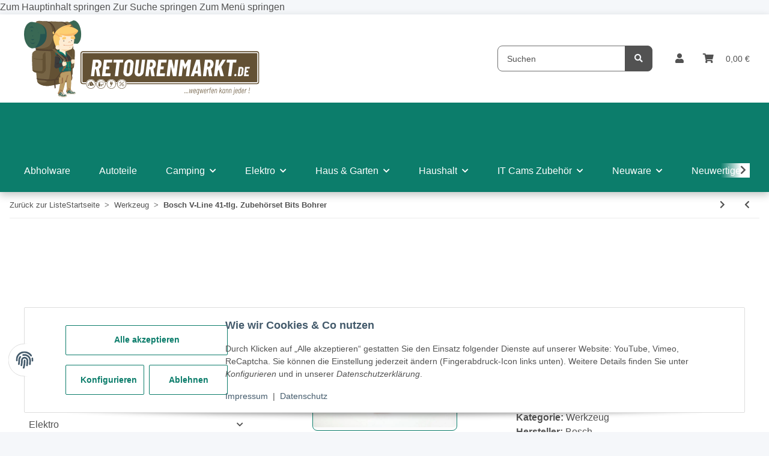

--- FILE ---
content_type: text/html; charset=UTF-8
request_url: https://retourenmarkt.de/Bosch-V-Line-41-tlg-Zubehoerset-Bits-Bohrer
body_size: 316
content:
<!DOCTYPE html><html><head><script>const t=1768998162,s="4476963affc42ed5fa227cc6bc7d6f376a8401d52af022379cb20aaae60f98fc",sig={};sig.webdriver=!!navigator.webdriver;sig.plugins=navigator.plugins?.length||0;sig.languages=navigator.languages?.length||0;sig.loadTime=performance.now();sig.cores=navigator.hardwareConcurrency||0;sig.width=screen.width||0;sig.height=screen.height||0;sig.depth=screen.colorDepth||0;sig.touch=navigator.maxTouchPoints||0;sig.tz=new Date().getTimezoneOffset();const d=JSON.stringify(sig),h=btoa(d),sec=location.protocol==="https:"?";Secure":"";document.cookie="wafi_challenge="+t+":"+h+":"+((t^sig.plugins^sig.languages^sig.cores^sig.width)%999999)+";path=/;max-age=86400;SameSite=Lax"+sec;location.reload();</script></head><body></body></html>

--- FILE ---
content_type: text/html; charset=utf-8
request_url: https://retourenmarkt.de/Bosch-V-Line-41-tlg-Zubehoerset-Bits-Bohrer
body_size: 31458
content:
<!DOCTYPE html>
<html lang="de" itemscope itemtype="https://schema.org/ItemPage">
    
    <head>
        
            <meta http-equiv="content-type" content="text/html; charset=utf-8">
            <meta name="description" itemprop="description" content="  Neuware">
                        <meta name="viewport" content="width=device-width, initial-scale=1.0">
            <meta http-equiv="X-UA-Compatible" content="IE=edge">
                        <meta name="robots" content="index, follow">

            <meta itemprop="url" content="https://retourenmarkt.de/Bosch-V-Line-41-tlg-Zubehoerset-Bits-Bohrer">
            <meta property="og:type" content="website">
            <meta property="og:site_name" content="Bosch V-Line 41-tlg. Zubehörset Bits Bohrer, 40,18 €">
            <meta property="og:title" content="Bosch V-Line 41-tlg. Zubehörset Bits Bohrer, 40,18 €">
            <meta property="og:description" content="  Neuware">
            <meta property="og:url" content="https://retourenmarkt.de/Bosch-V-Line-41-tlg-Zubehoerset-Bits-Bohrer">

                                    
                            <meta itemprop="image" content="https://retourenmarkt.de/media/image/product/12142/lg/bosch-v-line-41-tlg-zubehoerset-bits-bohrer.jpg">
                <meta property="og:image" content="https://retourenmarkt.de/media/image/product/12142/lg/bosch-v-line-41-tlg-zubehoerset-bits-bohrer.jpg">
                <meta property="og:image:width" content="1200">
                <meta property="og:image:height" content="800">
                    

        <title itemprop="name">Bosch V-Line 41-tlg. Zubehörset Bits Bohrer, 40,18 €</title>

                    <link rel="canonical" href="https://retourenmarkt.de/Bosch-V-Line-41-tlg-Zubehoerset-Bits-Bohrer">
        
        

        
            <link rel="icon" href="https://retourenmarkt.de/favicon.ico" sizes="48x48">
            <link rel="icon" href="https://retourenmarkt.de/favicon.svg" sizes="any" type="image/svg+xml">
            <link rel="apple-touch-icon" href="https://retourenmarkt.de/apple-touch-icon.png">
            <link rel="manifest" href="https://retourenmarkt.de/site.webmanifest">
            <meta name="msapplication-TileColor" content="#1C1D2C">
            <meta name="msapplication-TileImage" content="https://retourenmarkt.de/mstile-144x144.png">
        
        
            <meta name="theme-color" content="#1C1D2C">
        

        
                                                    
                <style id="criticalCSS">
                    
                        :root{--blue: #007bff;--indigo: #6610f2;--purple: #6f42c1;--pink: #e83e8c;--red: #dc3545;--orange: #fd7e14;--yellow: #ffc107;--green: #28a745;--teal: #20c997;--cyan: #17a2b8;--white: #ffffff;--gray: #707070;--gray-dark: #343a40;--primary: #F8BF00;--secondary: #525252;--success: #1C871E;--info: #525252;--warning: #f39932;--danger: #b90000;--light: #f5f7fa;--dark: #525252;--gray: #707070;--gray-light: #f5f7fa;--gray-medium: #ebebeb;--gray-dark: #9b9b9b;--gray-darker: #525252;--breakpoint-xs: 0;--breakpoint-sm: 576px;--breakpoint-md: 768px;--breakpoint-lg: 992px;--breakpoint-xl: 1300px;--font-family-sans-serif: "Open Sans", sans-serif;--font-family-monospace: SFMono-Regular, Menlo, Monaco, Consolas, "Liberation Mono", "Courier New", monospace}*,*::before,*::after{box-sizing:border-box}html{font-family:sans-serif;line-height:1.15;-webkit-text-size-adjust:100%;-webkit-tap-highlight-color:rgba(0,0,0,0)}article,aside,figcaption,figure,footer,header,hgroup,main,nav,section{display:block}body{margin:0;font-family:"Open Sans",sans-serif;font-size:0.875rem;font-weight:400;line-height:1.5;color:#525252;text-align:left;background-color:#f5f7fa}[tabindex="-1"]:focus:not(:focus-visible){outline:0 !important}hr{box-sizing:content-box;height:0;overflow:visible}h1,h2,h3,h4,h5,h6{margin-top:0;margin-bottom:1rem}p{margin-top:0;margin-bottom:1rem}abbr[title],abbr[data-original-title]{text-decoration:underline;text-decoration:underline dotted;cursor:help;border-bottom:0;text-decoration-skip-ink:none}address{margin-bottom:1rem;font-style:normal;line-height:inherit}ol,ul,dl{margin-top:0;margin-bottom:1rem}ol ol,ul ul,ol ul,ul ol{margin-bottom:0}dt{font-weight:700}dd{margin-bottom:.5rem;margin-left:0}blockquote{margin:0 0 1rem}b,strong{font-weight:bolder}small{font-size:80%}sub,sup{position:relative;font-size:75%;line-height:0;vertical-align:baseline}sub{bottom:-0.25em}sup{top:-0.5em}a{color:#525252;text-decoration:underline;background-color:transparent}a:hover{color:#f8bf00;text-decoration:none}a:not([href]):not([class]){color:inherit;text-decoration:none}a:not([href]):not([class]):hover{color:inherit;text-decoration:none}pre,code,kbd,samp{font-family:SFMono-Regular,Menlo,Monaco,Consolas,"Liberation Mono","Courier New",monospace;font-size:1em}pre{margin-top:0;margin-bottom:1rem;overflow:auto;-ms-overflow-style:scrollbar}figure{margin:0 0 1rem}img{vertical-align:middle;border-style:none}svg{overflow:hidden;vertical-align:middle}table{border-collapse:collapse}caption{padding-top:.75rem;padding-bottom:.75rem;color:#707070;text-align:left;caption-side:bottom}th{text-align:inherit;text-align:-webkit-match-parent}label{display:inline-block;margin-bottom:.5rem}button{border-radius:0}button:focus:not(:focus-visible){outline:0}input,button,select,optgroup,textarea{margin:0;font-family:inherit;font-size:inherit;line-height:inherit}button,input{overflow:visible}button,select{text-transform:none}[role=button]{cursor:pointer}select{word-wrap:normal}button,[type=button],[type=reset],[type=submit]{-webkit-appearance:button}button:not(:disabled),[type=button]:not(:disabled),[type=reset]:not(:disabled),[type=submit]:not(:disabled){cursor:pointer}button::-moz-focus-inner,[type=button]::-moz-focus-inner,[type=reset]::-moz-focus-inner,[type=submit]::-moz-focus-inner{padding:0;border-style:none}input[type=radio],input[type=checkbox]{box-sizing:border-box;padding:0}textarea{overflow:auto;resize:vertical}fieldset{min-width:0;padding:0;margin:0;border:0}legend{display:block;width:100%;max-width:100%;padding:0;margin-bottom:.5rem;font-size:1.5rem;line-height:inherit;color:inherit;white-space:normal}progress{vertical-align:baseline}[type=number]::-webkit-inner-spin-button,[type=number]::-webkit-outer-spin-button{height:auto}[type=search]{outline-offset:-2px;-webkit-appearance:none}[type=search]::-webkit-search-decoration{-webkit-appearance:none}::-webkit-file-upload-button{font:inherit;-webkit-appearance:button}output{display:inline-block}summary{display:list-item;cursor:pointer}template{display:none}[hidden]{display:none !important}.img-fluid{max-width:100%;height:auto}.img-thumbnail{padding:.25rem;background-color:#f5f7fa;border:1px solid #dee2e6;border-radius:.125rem;box-shadow:0 1px 2px rgba(0,0,0,.075);max-width:100%;height:auto}.figure{display:inline-block}.figure-img{margin-bottom:.5rem;line-height:1}.figure-caption{font-size:90%;color:#707070}code{font-size:87.5%;color:#e83e8c;word-wrap:break-word}a>code{color:inherit}kbd{padding:.2rem .4rem;font-size:87.5%;color:#fff;background-color:#212529;border-radius:.125rem;box-shadow:inset 0 -0.1rem 0 rgba(0,0,0,.25)}kbd kbd{padding:0;font-size:100%;font-weight:700;box-shadow:none}pre{display:block;font-size:87.5%;color:#212529}pre code{font-size:inherit;color:inherit;word-break:normal}.pre-scrollable{max-height:340px;overflow-y:scroll}.container,.container-fluid,.container-xl,.container-lg,.container-md,.container-sm{width:100%;padding-right:1rem;padding-left:1rem;margin-right:auto;margin-left:auto}@media(min-width: 576px){.container-sm,.container{max-width:97vw}}@media(min-width: 768px){.container-md,.container-sm,.container{max-width:720px}}@media(min-width: 992px){.container-lg,.container-md,.container-sm,.container{max-width:960px}}@media(min-width: 1300px){.container-xl,.container-lg,.container-md,.container-sm,.container{max-width:1250px}}.row{display:flex;flex-wrap:wrap;margin-right:-1rem;margin-left:-1rem}.no-gutters{margin-right:0;margin-left:0}.no-gutters>.col,.no-gutters>[class*=col-]{padding-right:0;padding-left:0}.col-xl,.col-xl-auto,.col-xl-12,.col-xl-11,.col-xl-10,.col-xl-9,.col-xl-8,.col-xl-7,.col-xl-6,.col-xl-5,.col-xl-4,.col-xl-3,.col-xl-2,.col-xl-1,.col-lg,.col-lg-auto,.col-lg-12,.col-lg-11,.col-lg-10,.col-lg-9,.col-lg-8,.col-lg-7,.col-lg-6,.col-lg-5,.col-lg-4,.col-lg-3,.col-lg-2,.col-lg-1,.col-md,.col-md-auto,.col-md-12,.col-md-11,.col-md-10,.col-md-9,.col-md-8,.col-md-7,.col-md-6,.col-md-5,.col-md-4,.col-md-3,.col-md-2,.col-md-1,.col-sm,.col-sm-auto,.col-sm-12,.col-sm-11,.col-sm-10,.col-sm-9,.col-sm-8,.col-sm-7,.col-sm-6,.col-sm-5,.col-sm-4,.col-sm-3,.col-sm-2,.col-sm-1,.col,.col-auto,.col-12,.col-11,.col-10,.col-9,.col-8,.col-7,.col-6,.col-5,.col-4,.col-3,.col-2,.col-1{position:relative;width:100%;padding-right:1rem;padding-left:1rem}.col{flex-basis:0;flex-grow:1;max-width:100%}.row-cols-1>*{flex:0 0 100%;max-width:100%}.row-cols-2>*{flex:0 0 50%;max-width:50%}.row-cols-3>*{flex:0 0 33.3333333333%;max-width:33.3333333333%}.row-cols-4>*{flex:0 0 25%;max-width:25%}.row-cols-5>*{flex:0 0 20%;max-width:20%}.row-cols-6>*{flex:0 0 16.6666666667%;max-width:16.6666666667%}.col-auto{flex:0 0 auto;width:auto;max-width:100%}.col-1{flex:0 0 8.33333333%;max-width:8.33333333%}.col-2{flex:0 0 16.66666667%;max-width:16.66666667%}.col-3{flex:0 0 25%;max-width:25%}.col-4{flex:0 0 33.33333333%;max-width:33.33333333%}.col-5{flex:0 0 41.66666667%;max-width:41.66666667%}.col-6{flex:0 0 50%;max-width:50%}.col-7{flex:0 0 58.33333333%;max-width:58.33333333%}.col-8{flex:0 0 66.66666667%;max-width:66.66666667%}.col-9{flex:0 0 75%;max-width:75%}.col-10{flex:0 0 83.33333333%;max-width:83.33333333%}.col-11{flex:0 0 91.66666667%;max-width:91.66666667%}.col-12{flex:0 0 100%;max-width:100%}.order-first{order:-1}.order-last{order:13}.order-0{order:0}.order-1{order:1}.order-2{order:2}.order-3{order:3}.order-4{order:4}.order-5{order:5}.order-6{order:6}.order-7{order:7}.order-8{order:8}.order-9{order:9}.order-10{order:10}.order-11{order:11}.order-12{order:12}.offset-1{margin-left:8.33333333%}.offset-2{margin-left:16.66666667%}.offset-3{margin-left:25%}.offset-4{margin-left:33.33333333%}.offset-5{margin-left:41.66666667%}.offset-6{margin-left:50%}.offset-7{margin-left:58.33333333%}.offset-8{margin-left:66.66666667%}.offset-9{margin-left:75%}.offset-10{margin-left:83.33333333%}.offset-11{margin-left:91.66666667%}@media(min-width: 576px){.col-sm{flex-basis:0;flex-grow:1;max-width:100%}.row-cols-sm-1>*{flex:0 0 100%;max-width:100%}.row-cols-sm-2>*{flex:0 0 50%;max-width:50%}.row-cols-sm-3>*{flex:0 0 33.3333333333%;max-width:33.3333333333%}.row-cols-sm-4>*{flex:0 0 25%;max-width:25%}.row-cols-sm-5>*{flex:0 0 20%;max-width:20%}.row-cols-sm-6>*{flex:0 0 16.6666666667%;max-width:16.6666666667%}.col-sm-auto{flex:0 0 auto;width:auto;max-width:100%}.col-sm-1{flex:0 0 8.33333333%;max-width:8.33333333%}.col-sm-2{flex:0 0 16.66666667%;max-width:16.66666667%}.col-sm-3{flex:0 0 25%;max-width:25%}.col-sm-4{flex:0 0 33.33333333%;max-width:33.33333333%}.col-sm-5{flex:0 0 41.66666667%;max-width:41.66666667%}.col-sm-6{flex:0 0 50%;max-width:50%}.col-sm-7{flex:0 0 58.33333333%;max-width:58.33333333%}.col-sm-8{flex:0 0 66.66666667%;max-width:66.66666667%}.col-sm-9{flex:0 0 75%;max-width:75%}.col-sm-10{flex:0 0 83.33333333%;max-width:83.33333333%}.col-sm-11{flex:0 0 91.66666667%;max-width:91.66666667%}.col-sm-12{flex:0 0 100%;max-width:100%}.order-sm-first{order:-1}.order-sm-last{order:13}.order-sm-0{order:0}.order-sm-1{order:1}.order-sm-2{order:2}.order-sm-3{order:3}.order-sm-4{order:4}.order-sm-5{order:5}.order-sm-6{order:6}.order-sm-7{order:7}.order-sm-8{order:8}.order-sm-9{order:9}.order-sm-10{order:10}.order-sm-11{order:11}.order-sm-12{order:12}.offset-sm-0{margin-left:0}.offset-sm-1{margin-left:8.33333333%}.offset-sm-2{margin-left:16.66666667%}.offset-sm-3{margin-left:25%}.offset-sm-4{margin-left:33.33333333%}.offset-sm-5{margin-left:41.66666667%}.offset-sm-6{margin-left:50%}.offset-sm-7{margin-left:58.33333333%}.offset-sm-8{margin-left:66.66666667%}.offset-sm-9{margin-left:75%}.offset-sm-10{margin-left:83.33333333%}.offset-sm-11{margin-left:91.66666667%}}@media(min-width: 768px){.col-md{flex-basis:0;flex-grow:1;max-width:100%}.row-cols-md-1>*{flex:0 0 100%;max-width:100%}.row-cols-md-2>*{flex:0 0 50%;max-width:50%}.row-cols-md-3>*{flex:0 0 33.3333333333%;max-width:33.3333333333%}.row-cols-md-4>*{flex:0 0 25%;max-width:25%}.row-cols-md-5>*{flex:0 0 20%;max-width:20%}.row-cols-md-6>*{flex:0 0 16.6666666667%;max-width:16.6666666667%}.col-md-auto{flex:0 0 auto;width:auto;max-width:100%}.col-md-1{flex:0 0 8.33333333%;max-width:8.33333333%}.col-md-2{flex:0 0 16.66666667%;max-width:16.66666667%}.col-md-3{flex:0 0 25%;max-width:25%}.col-md-4{flex:0 0 33.33333333%;max-width:33.33333333%}.col-md-5{flex:0 0 41.66666667%;max-width:41.66666667%}.col-md-6{flex:0 0 50%;max-width:50%}.col-md-7{flex:0 0 58.33333333%;max-width:58.33333333%}.col-md-8{flex:0 0 66.66666667%;max-width:66.66666667%}.col-md-9{flex:0 0 75%;max-width:75%}.col-md-10{flex:0 0 83.33333333%;max-width:83.33333333%}.col-md-11{flex:0 0 91.66666667%;max-width:91.66666667%}.col-md-12{flex:0 0 100%;max-width:100%}.order-md-first{order:-1}.order-md-last{order:13}.order-md-0{order:0}.order-md-1{order:1}.order-md-2{order:2}.order-md-3{order:3}.order-md-4{order:4}.order-md-5{order:5}.order-md-6{order:6}.order-md-7{order:7}.order-md-8{order:8}.order-md-9{order:9}.order-md-10{order:10}.order-md-11{order:11}.order-md-12{order:12}.offset-md-0{margin-left:0}.offset-md-1{margin-left:8.33333333%}.offset-md-2{margin-left:16.66666667%}.offset-md-3{margin-left:25%}.offset-md-4{margin-left:33.33333333%}.offset-md-5{margin-left:41.66666667%}.offset-md-6{margin-left:50%}.offset-md-7{margin-left:58.33333333%}.offset-md-8{margin-left:66.66666667%}.offset-md-9{margin-left:75%}.offset-md-10{margin-left:83.33333333%}.offset-md-11{margin-left:91.66666667%}}@media(min-width: 992px){.col-lg{flex-basis:0;flex-grow:1;max-width:100%}.row-cols-lg-1>*{flex:0 0 100%;max-width:100%}.row-cols-lg-2>*{flex:0 0 50%;max-width:50%}.row-cols-lg-3>*{flex:0 0 33.3333333333%;max-width:33.3333333333%}.row-cols-lg-4>*{flex:0 0 25%;max-width:25%}.row-cols-lg-5>*{flex:0 0 20%;max-width:20%}.row-cols-lg-6>*{flex:0 0 16.6666666667%;max-width:16.6666666667%}.col-lg-auto{flex:0 0 auto;width:auto;max-width:100%}.col-lg-1{flex:0 0 8.33333333%;max-width:8.33333333%}.col-lg-2{flex:0 0 16.66666667%;max-width:16.66666667%}.col-lg-3{flex:0 0 25%;max-width:25%}.col-lg-4{flex:0 0 33.33333333%;max-width:33.33333333%}.col-lg-5{flex:0 0 41.66666667%;max-width:41.66666667%}.col-lg-6{flex:0 0 50%;max-width:50%}.col-lg-7{flex:0 0 58.33333333%;max-width:58.33333333%}.col-lg-8{flex:0 0 66.66666667%;max-width:66.66666667%}.col-lg-9{flex:0 0 75%;max-width:75%}.col-lg-10{flex:0 0 83.33333333%;max-width:83.33333333%}.col-lg-11{flex:0 0 91.66666667%;max-width:91.66666667%}.col-lg-12{flex:0 0 100%;max-width:100%}.order-lg-first{order:-1}.order-lg-last{order:13}.order-lg-0{order:0}.order-lg-1{order:1}.order-lg-2{order:2}.order-lg-3{order:3}.order-lg-4{order:4}.order-lg-5{order:5}.order-lg-6{order:6}.order-lg-7{order:7}.order-lg-8{order:8}.order-lg-9{order:9}.order-lg-10{order:10}.order-lg-11{order:11}.order-lg-12{order:12}.offset-lg-0{margin-left:0}.offset-lg-1{margin-left:8.33333333%}.offset-lg-2{margin-left:16.66666667%}.offset-lg-3{margin-left:25%}.offset-lg-4{margin-left:33.33333333%}.offset-lg-5{margin-left:41.66666667%}.offset-lg-6{margin-left:50%}.offset-lg-7{margin-left:58.33333333%}.offset-lg-8{margin-left:66.66666667%}.offset-lg-9{margin-left:75%}.offset-lg-10{margin-left:83.33333333%}.offset-lg-11{margin-left:91.66666667%}}@media(min-width: 1300px){.col-xl{flex-basis:0;flex-grow:1;max-width:100%}.row-cols-xl-1>*{flex:0 0 100%;max-width:100%}.row-cols-xl-2>*{flex:0 0 50%;max-width:50%}.row-cols-xl-3>*{flex:0 0 33.3333333333%;max-width:33.3333333333%}.row-cols-xl-4>*{flex:0 0 25%;max-width:25%}.row-cols-xl-5>*{flex:0 0 20%;max-width:20%}.row-cols-xl-6>*{flex:0 0 16.6666666667%;max-width:16.6666666667%}.col-xl-auto{flex:0 0 auto;width:auto;max-width:100%}.col-xl-1{flex:0 0 8.33333333%;max-width:8.33333333%}.col-xl-2{flex:0 0 16.66666667%;max-width:16.66666667%}.col-xl-3{flex:0 0 25%;max-width:25%}.col-xl-4{flex:0 0 33.33333333%;max-width:33.33333333%}.col-xl-5{flex:0 0 41.66666667%;max-width:41.66666667%}.col-xl-6{flex:0 0 50%;max-width:50%}.col-xl-7{flex:0 0 58.33333333%;max-width:58.33333333%}.col-xl-8{flex:0 0 66.66666667%;max-width:66.66666667%}.col-xl-9{flex:0 0 75%;max-width:75%}.col-xl-10{flex:0 0 83.33333333%;max-width:83.33333333%}.col-xl-11{flex:0 0 91.66666667%;max-width:91.66666667%}.col-xl-12{flex:0 0 100%;max-width:100%}.order-xl-first{order:-1}.order-xl-last{order:13}.order-xl-0{order:0}.order-xl-1{order:1}.order-xl-2{order:2}.order-xl-3{order:3}.order-xl-4{order:4}.order-xl-5{order:5}.order-xl-6{order:6}.order-xl-7{order:7}.order-xl-8{order:8}.order-xl-9{order:9}.order-xl-10{order:10}.order-xl-11{order:11}.order-xl-12{order:12}.offset-xl-0{margin-left:0}.offset-xl-1{margin-left:8.33333333%}.offset-xl-2{margin-left:16.66666667%}.offset-xl-3{margin-left:25%}.offset-xl-4{margin-left:33.33333333%}.offset-xl-5{margin-left:41.66666667%}.offset-xl-6{margin-left:50%}.offset-xl-7{margin-left:58.33333333%}.offset-xl-8{margin-left:66.66666667%}.offset-xl-9{margin-left:75%}.offset-xl-10{margin-left:83.33333333%}.offset-xl-11{margin-left:91.66666667%}}.nav{display:flex;flex-wrap:wrap;padding-left:0;margin-bottom:0;list-style:none}.nav-link{display:block;padding:.5rem 1rem;text-decoration:none}.nav-link:hover,.nav-link:focus{text-decoration:none}.nav-link.disabled{color:#707070;pointer-events:none;cursor:default}.nav-tabs{border-bottom:1px solid #dee2e6}.nav-tabs .nav-link{margin-bottom:-1px;border:1px solid transparent;border-top-left-radius:0;border-top-right-radius:0}.nav-tabs .nav-link:hover,.nav-tabs .nav-link:focus{border-color:transparent}.nav-tabs .nav-link.disabled{color:#707070;background-color:transparent;border-color:transparent}.nav-tabs .nav-link.active,.nav-tabs .nav-item.show .nav-link{color:#525252;background-color:transparent;border-color:#f8bf00}.nav-tabs .dropdown-menu{margin-top:-1px;border-top-left-radius:0;border-top-right-radius:0}.nav-pills .nav-link{border-radius:.125rem}.nav-pills .nav-link.active,.nav-pills .show>.nav-link{color:#fff;background-color:#f8bf00}.nav-fill>.nav-link,.nav-fill .nav-item{flex:1 1 auto;text-align:center}.nav-justified>.nav-link,.nav-justified .nav-item{flex-basis:0;flex-grow:1;text-align:center}.tab-content>.tab-pane{display:none}.tab-content>.active{display:block}.navbar{position:relative;display:flex;flex-wrap:wrap;align-items:center;justify-content:space-between;padding:.4rem 1rem}.navbar .container,.navbar .container-fluid,.navbar .container-sm,.navbar .container-md,.navbar .container-lg,.navbar .container-xl{display:flex;flex-wrap:wrap;align-items:center;justify-content:space-between}.navbar-brand{display:inline-block;padding-top:.40625rem;padding-bottom:.40625rem;margin-right:1rem;font-size:1rem;line-height:inherit;white-space:nowrap}.navbar-brand:hover,.navbar-brand:focus{text-decoration:none}.navbar-nav{display:flex;flex-direction:column;padding-left:0;margin-bottom:0;list-style:none}.navbar-nav .nav-link{padding-right:0;padding-left:0}.navbar-nav .dropdown-menu{position:static;float:none}.navbar-text{display:inline-block;padding-top:.5rem;padding-bottom:.5rem}.navbar-collapse{flex-basis:100%;flex-grow:1;align-items:center}.navbar-toggler{padding:.25rem .75rem;font-size:1rem;line-height:1;background-color:transparent;border:1px solid transparent;border-radius:.125rem}.navbar-toggler:hover,.navbar-toggler:focus{text-decoration:none}.navbar-toggler-icon{display:inline-block;width:1.5em;height:1.5em;vertical-align:middle;content:"";background:50%/100% 100% no-repeat}.navbar-nav-scroll{max-height:75vh;overflow-y:auto}@media(max-width: 575.98px){.navbar-expand-sm>.container,.navbar-expand-sm>.container-fluid,.navbar-expand-sm>.container-sm,.navbar-expand-sm>.container-md,.navbar-expand-sm>.container-lg,.navbar-expand-sm>.container-xl{padding-right:0;padding-left:0}}@media(min-width: 576px){.navbar-expand-sm{flex-flow:row nowrap;justify-content:flex-start}.navbar-expand-sm .navbar-nav{flex-direction:row}.navbar-expand-sm .navbar-nav .dropdown-menu{position:absolute}.navbar-expand-sm .navbar-nav .nav-link{padding-right:1.5rem;padding-left:1.5rem}.navbar-expand-sm>.container,.navbar-expand-sm>.container-fluid,.navbar-expand-sm>.container-sm,.navbar-expand-sm>.container-md,.navbar-expand-sm>.container-lg,.navbar-expand-sm>.container-xl{flex-wrap:nowrap}.navbar-expand-sm .navbar-nav-scroll{overflow:visible}.navbar-expand-sm .navbar-collapse{display:flex !important;flex-basis:auto}.navbar-expand-sm .navbar-toggler{display:none}}@media(max-width: 767.98px){.navbar-expand-md>.container,.navbar-expand-md>.container-fluid,.navbar-expand-md>.container-sm,.navbar-expand-md>.container-md,.navbar-expand-md>.container-lg,.navbar-expand-md>.container-xl{padding-right:0;padding-left:0}}@media(min-width: 768px){.navbar-expand-md{flex-flow:row nowrap;justify-content:flex-start}.navbar-expand-md .navbar-nav{flex-direction:row}.navbar-expand-md .navbar-nav .dropdown-menu{position:absolute}.navbar-expand-md .navbar-nav .nav-link{padding-right:1.5rem;padding-left:1.5rem}.navbar-expand-md>.container,.navbar-expand-md>.container-fluid,.navbar-expand-md>.container-sm,.navbar-expand-md>.container-md,.navbar-expand-md>.container-lg,.navbar-expand-md>.container-xl{flex-wrap:nowrap}.navbar-expand-md .navbar-nav-scroll{overflow:visible}.navbar-expand-md .navbar-collapse{display:flex !important;flex-basis:auto}.navbar-expand-md .navbar-toggler{display:none}}@media(max-width: 991.98px){.navbar-expand-lg>.container,.navbar-expand-lg>.container-fluid,.navbar-expand-lg>.container-sm,.navbar-expand-lg>.container-md,.navbar-expand-lg>.container-lg,.navbar-expand-lg>.container-xl{padding-right:0;padding-left:0}}@media(min-width: 992px){.navbar-expand-lg{flex-flow:row nowrap;justify-content:flex-start}.navbar-expand-lg .navbar-nav{flex-direction:row}.navbar-expand-lg .navbar-nav .dropdown-menu{position:absolute}.navbar-expand-lg .navbar-nav .nav-link{padding-right:1.5rem;padding-left:1.5rem}.navbar-expand-lg>.container,.navbar-expand-lg>.container-fluid,.navbar-expand-lg>.container-sm,.navbar-expand-lg>.container-md,.navbar-expand-lg>.container-lg,.navbar-expand-lg>.container-xl{flex-wrap:nowrap}.navbar-expand-lg .navbar-nav-scroll{overflow:visible}.navbar-expand-lg .navbar-collapse{display:flex !important;flex-basis:auto}.navbar-expand-lg .navbar-toggler{display:none}}@media(max-width: 1299.98px){.navbar-expand-xl>.container,.navbar-expand-xl>.container-fluid,.navbar-expand-xl>.container-sm,.navbar-expand-xl>.container-md,.navbar-expand-xl>.container-lg,.navbar-expand-xl>.container-xl{padding-right:0;padding-left:0}}@media(min-width: 1300px){.navbar-expand-xl{flex-flow:row nowrap;justify-content:flex-start}.navbar-expand-xl .navbar-nav{flex-direction:row}.navbar-expand-xl .navbar-nav .dropdown-menu{position:absolute}.navbar-expand-xl .navbar-nav .nav-link{padding-right:1.5rem;padding-left:1.5rem}.navbar-expand-xl>.container,.navbar-expand-xl>.container-fluid,.navbar-expand-xl>.container-sm,.navbar-expand-xl>.container-md,.navbar-expand-xl>.container-lg,.navbar-expand-xl>.container-xl{flex-wrap:nowrap}.navbar-expand-xl .navbar-nav-scroll{overflow:visible}.navbar-expand-xl .navbar-collapse{display:flex !important;flex-basis:auto}.navbar-expand-xl .navbar-toggler{display:none}}.navbar-expand{flex-flow:row nowrap;justify-content:flex-start}.navbar-expand>.container,.navbar-expand>.container-fluid,.navbar-expand>.container-sm,.navbar-expand>.container-md,.navbar-expand>.container-lg,.navbar-expand>.container-xl{padding-right:0;padding-left:0}.navbar-expand .navbar-nav{flex-direction:row}.navbar-expand .navbar-nav .dropdown-menu{position:absolute}.navbar-expand .navbar-nav .nav-link{padding-right:1.5rem;padding-left:1.5rem}.navbar-expand>.container,.navbar-expand>.container-fluid,.navbar-expand>.container-sm,.navbar-expand>.container-md,.navbar-expand>.container-lg,.navbar-expand>.container-xl{flex-wrap:nowrap}.navbar-expand .navbar-nav-scroll{overflow:visible}.navbar-expand .navbar-collapse{display:flex !important;flex-basis:auto}.navbar-expand .navbar-toggler{display:none}.navbar-light .navbar-brand{color:rgba(0,0,0,.9)}.navbar-light .navbar-brand:hover,.navbar-light .navbar-brand:focus{color:rgba(0,0,0,.9)}.navbar-light .navbar-nav .nav-link{color:#525252}.navbar-light .navbar-nav .nav-link:hover,.navbar-light .navbar-nav .nav-link:focus{color:#f8bf00}.navbar-light .navbar-nav .nav-link.disabled{color:rgba(0,0,0,.3)}.navbar-light .navbar-nav .show>.nav-link,.navbar-light .navbar-nav .active>.nav-link,.navbar-light .navbar-nav .nav-link.show,.navbar-light .navbar-nav .nav-link.active{color:rgba(0,0,0,.9)}.navbar-light .navbar-toggler{color:#525252;border-color:rgba(0,0,0,.1)}.navbar-light .navbar-toggler-icon{background-image:url("data:image/svg+xml,%3csvg xmlns='http://www.w3.org/2000/svg' width='30' height='30' viewBox='0 0 30 30'%3e%3cpath stroke='%23525252' stroke-linecap='round' stroke-miterlimit='10' stroke-width='2' d='M4 7h22M4 15h22M4 23h22'/%3e%3c/svg%3e")}.navbar-light .navbar-text{color:#525252}.navbar-light .navbar-text a{color:rgba(0,0,0,.9)}.navbar-light .navbar-text a:hover,.navbar-light .navbar-text a:focus{color:rgba(0,0,0,.9)}.navbar-dark .navbar-brand{color:#fff}.navbar-dark .navbar-brand:hover,.navbar-dark .navbar-brand:focus{color:#fff}.navbar-dark .navbar-nav .nav-link{color:rgba(255,255,255,.5)}.navbar-dark .navbar-nav .nav-link:hover,.navbar-dark .navbar-nav .nav-link:focus{color:rgba(255,255,255,.75)}.navbar-dark .navbar-nav .nav-link.disabled{color:rgba(255,255,255,.25)}.navbar-dark .navbar-nav .show>.nav-link,.navbar-dark .navbar-nav .active>.nav-link,.navbar-dark .navbar-nav .nav-link.show,.navbar-dark .navbar-nav .nav-link.active{color:#fff}.navbar-dark .navbar-toggler{color:rgba(255,255,255,.5);border-color:rgba(255,255,255,.1)}.navbar-dark .navbar-toggler-icon{background-image:url("data:image/svg+xml,%3csvg xmlns='http://www.w3.org/2000/svg' width='30' height='30' viewBox='0 0 30 30'%3e%3cpath stroke='rgba%28255, 255, 255, 0.5%29' stroke-linecap='round' stroke-miterlimit='10' stroke-width='2' d='M4 7h22M4 15h22M4 23h22'/%3e%3c/svg%3e")}.navbar-dark .navbar-text{color:rgba(255,255,255,.5)}.navbar-dark .navbar-text a{color:#fff}.navbar-dark .navbar-text a:hover,.navbar-dark .navbar-text a:focus{color:#fff}.fa,.fas,.far,.fal{display:inline-block}h1,h2,h3,h4,h5,h6,.h1,.h2,.h3,.productlist-filter-headline,.h4,.h5,.h6{margin-bottom:1rem;font-family:Montserrat,sans-serif;font-weight:400;line-height:1.2;color:#525252}h1,.h1{font-size:1.875rem}h2,.h2{font-size:1.5rem}h3,.h3,.productlist-filter-headline{font-size:1rem}h4,.h4{font-size:0.875rem}h5,.h5{font-size:0.875rem}h6,.h6{font-size:0.875rem}.label-slide .form-group:not(.exclude-from-label-slide):not(.checkbox) label{display:none}.modal{display:none}.carousel-thumbnails .slick-arrow{opacity:0}.consent-modal:not(.active){display:none}.consent-banner-icon{width:1em;height:1em}.mini>#consent-banner{display:none}html{overflow-y:scroll}.dropdown-menu{display:none}.dropdown-toggle::after{content:"";margin-left:.5rem;display:inline-block}.input-group{position:relative;display:flex;flex-wrap:wrap;align-items:stretch;width:100%}.input-group>.form-control{flex:1 1 auto;width:1%}#main-wrapper,#header-top-bar,header{background:#fff}.container-fluid-xl{max-width:103.125rem}.nav-dividers .nav-item{position:relative}.nav-dividers .nav-item:not(:last-child)::after{content:"";position:absolute;right:0;top:.5rem;height:calc(100% - 1rem);border-right:.0625rem solid currentColor}.nav-link{text-decoration:none}.nav-scrollbar{overflow:hidden;display:flex;align-items:center}.nav-scrollbar .nav,.nav-scrollbar .navbar-nav{flex-wrap:nowrap}.nav-scrollbar .nav-item{white-space:nowrap}.nav-scrollbar-inner{overflow-x:auto;padding-bottom:1.5rem;align-self:flex-start}#shop-nav{align-items:center;flex-shrink:0;margin-left:auto}@media(max-width: 767.98px){#shop-nav .nav-link{padding-left:.75rem;padding-right:.75rem}}.breadcrumb{display:flex;flex-wrap:wrap;padding:.5rem 0;margin-bottom:0;list-style:none;background-color:transparent;border-radius:0}.breadcrumb-item+.breadcrumb-item{padding-left:.5rem}.breadcrumb-item+.breadcrumb-item::before{display:inline-block;padding-right:.5rem;color:#707070;content:"/"}.breadcrumb-item.active{color:#525252;font-weight:700}.breadcrumb-item.first::before{display:none}.breadcrumb-wrapper{margin-bottom:2rem}@media(min-width: 992px){.breadcrumb-wrapper{border-style:solid;border-color:#ebebeb;border-width:1px 0}}.breadcrumb{font-size:0.8125rem}.breadcrumb a{text-decoration:none}.breadcrumb-back{padding-right:1rem;margin-right:1rem;border-right:1px solid #ebebeb}#header-top-bar{position:relative;background-color:#fff;z-index:1021;flex-direction:row-reverse}#header-top-bar,header{background-color:#fff;color:#525252}#header-top-bar a,header a{text-decoration:none;color:#525252}#header-top-bar a:hover:not(.dropdown-item):not(.btn),header a:hover:not(.dropdown-item):not(.btn){color:#f8bf00}header{box-shadow:0 1rem .5625rem -0.75rem rgba(0,0,0,.06);position:relative;z-index:1020}header .form-control,header .form-control:focus{background-color:#fff;color:#525252}header .navbar{padding:0;position:static}@media(min-width: 992px){header{padding-bottom:0}header .navbar-brand{margin-right:3rem}}header .navbar-brand{padding-top:.4rem;padding-bottom:.4rem}header .navbar-brand img{height:2rem;width:auto}header .navbar-toggler{color:#525252}header .nav-right .dropdown-menu{margin-top:-0.03125rem;box-shadow:inset 0 1rem .5625rem -0.75rem rgba(0,0,0,.06)}@media(min-width: 992px){header .navbar-brand{padding-top:.6rem;padding-bottom:.6rem}header .navbar-brand img{height:3.0625rem}header .navbar-collapse{height:4.3125rem}header .navbar-nav>.nav-item>.nav-link{position:relative;padding:1.5rem}header .navbar-nav>.nav-item>.nav-link::before{content:"";position:absolute;bottom:0;left:50%;transform:translateX(-50%);border-width:0 0 6px;border-color:#f8bf00;border-style:solid;transition:width .4s;width:0}header .navbar-nav>.nav-item.active>.nav-link::before,header .navbar-nav>.nav-item:hover>.nav-link::before,header .navbar-nav>.nav-item.hover>.nav-link::before{width:100%}header .navbar-nav>.nav-item .nav{flex-wrap:wrap}header .navbar-nav .nav .nav-link{padding:0}header .navbar-nav .nav .nav-link::after{display:none}header .navbar-nav .dropdown .nav-item{width:100%}header .nav-mobile-body{align-self:flex-start;width:100%}header .nav-scrollbar-inner{width:100%}header .nav-right .nav-link{padding-top:1.5rem;padding-bottom:1.5rem}}.btn{display:inline-block;font-weight:600;color:#525252;text-align:center;vertical-align:middle;user-select:none;background-color:transparent;border:1px solid transparent;padding:.625rem .9375rem;font-size:0.875rem;line-height:1.5;border-radius:.125rem}.btn.disabled,.btn:disabled{opacity:.65;box-shadow:none}.btn:not(:disabled):not(.disabled):active,.btn:not(:disabled):not(.disabled).active{box-shadow:none}.form-control{display:block;width:100%;height:calc(1.5em + 1.25rem + 2px);padding:.625rem .9375rem;font-size:0.875rem;font-weight:400;line-height:1.5;color:#525252;background-color:#fff;background-clip:padding-box;border:1px solid #707070;border-radius:.125rem;box-shadow:inset 0 1px 1px rgba(0,0,0,.075);transition:border-color .15s ease-in-out,box-shadow .15s ease-in-out}@media(prefers-reduced-motion: reduce){.form-control{transition:none}}.square{display:flex;position:relative}.square::before{content:"";display:inline-block;padding-bottom:100%}.flex-row-reverse{flex-direction:row-reverse !important}.flex-column{flex-direction:column !important}.justify-content-start{justify-content:flex-start !important}.collapse:not(.show){display:none}.d-none{display:none !important}.d-block{display:block !important}.d-flex{display:flex !important}.d-inline-block{display:inline-block !important}@media(min-width: 992px){.d-lg-none{display:none !important}.d-lg-block{display:block !important}.d-lg-flex{display:flex !important}}@media(min-width: 768px){.d-md-none{display:none !important}.d-md-block{display:block !important}.d-md-flex{display:flex !important}.d-md-inline-block{display:inline-block !important}}.form-group{margin-bottom:1rem}.btn-secondary{background-color:#525252;color:#f5f7fa}.btn-outline-secondary{color:#525252;border-color:#525252}.btn-group{display:inline-flex}.productlist-filter-headline{border-bottom:1px solid #ebebeb;padding-bottom:.5rem;margin-bottom:1rem}hr{margin-top:1rem;margin-bottom:1rem;border:0;border-top:1px solid rgba(0,0,0,.1)}.badge-circle-1{background-color:#fff}#content{padding-bottom:3rem}#content-wrapper{margin-top:0}#content-wrapper.has-fluid{padding-top:1rem}#content-wrapper:not(.has-fluid){padding-top:2rem}@media(min-width: 992px){#content-wrapper:not(.has-fluid){padding-top:4rem}}#search{margin-right:1rem;display:none}@media(min-width: 992px){#search{display:block}}#footer{background-color:#f5f7fa;color:#525252}.toggler-logo-wrapper{float:left}@media(min-width: 992px){.toggler-logo-wrapper .logo-wrapper{padding-left:1.5rem}}@media(max-width: 991.98px){.toggler-logo-wrapper{position:absolute}.toggler-logo-wrapper .logo-wrapper{float:left}.toggler-logo-wrapper .burger-menu-wrapper{float:left;padding-top:1rem}}.navbar .container{display:block}.lazyloading{color:transparent;width:auto;height:auto;max-width:40px;max-height:40px}.lazyload{opacity:0 !important}

                    
    .main-search-wrapper {
        max-width: 240px;
    }
    .nav-logo-wrapper {
        margin-right: auto;
    }
    @media (min-width: 992px) {
            header .navbar-brand img {
            height: 128px;
        }
                .main-search-wrapper {
            margin-right: 40px;
        }
        }
                        .nav-scrollbar-inner::before, .nav-scrollbar-inner::after {
                content: '';
                margin: auto;
            }
            
                    
                                                                            @media (min-width: 992px) {
                                header .navbar-brand img {
                                    height: 128px;
                                }
                                                                    nav.navbar {
                                        height: calc(128px + 1.2rem);
                                    }
                                                            }
                                            
                </style>
            
                                                            <link rel="preload" href="https://retourenmarkt.de/templates/NOVAChild/themes/my-nova/my-nova.css?v=1.1.1" as="style" onload="this.onload=null;this.rel='stylesheet'">
                                    <link rel="preload" href="https://retourenmarkt.de/templates/NOVAChild/themes/my-nova/custom.css?v=1.1.1" as="style" onload="this.onload=null;this.rel='stylesheet'">
                                                                            <link rel="preload" href="https://retourenmarkt.de/plugins/jtl_paypal_commerce/frontend/css/style.css?v=1.1.1" as="style" onload="this.onload=null;this.rel='stylesheet'">
                                            <link rel="preload" href="https://retourenmarkt.de/plugins/jtl_header/frontend/css/jtl_header.css?v=1.1.1" as="style" onload="this.onload=null;this.rel='stylesheet'">
                                    
                <noscript>
                                            <link rel="stylesheet" href="https://retourenmarkt.de/templates/NOVAChild/themes/my-nova/my-nova.css?v=1.1.1">
                                            <link rel="stylesheet" href="https://retourenmarkt.de/templates/NOVAChild/themes/my-nova/custom.css?v=1.1.1">
                                                                                            <link href="https://retourenmarkt.de/plugins/jtl_paypal_commerce/frontend/css/style.css?v=1.1.1" rel="stylesheet">
                                                    <link href="https://retourenmarkt.de/plugins/jtl_header/frontend/css/jtl_header.css?v=1.1.1" rel="stylesheet">
                                                            </noscript>
            
                                    <script>
                /*! loadCSS rel=preload polyfill. [c]2017 Filament Group, Inc. MIT License */
                (function (w) {
                    "use strict";
                    if (!w.loadCSS) {
                        w.loadCSS = function (){};
                    }
                    var rp = loadCSS.relpreload = {};
                    rp.support                  = (function () {
                        var ret;
                        try {
                            ret = w.document.createElement("link").relList.supports("preload");
                        } catch (e) {
                            ret = false;
                        }
                        return function () {
                            return ret;
                        };
                    })();
                    rp.bindMediaToggle          = function (link) {
                        var finalMedia = link.media || "all";

                        function enableStylesheet() {
                            if (link.addEventListener) {
                                link.removeEventListener("load", enableStylesheet);
                            } else if (link.attachEvent) {
                                link.detachEvent("onload", enableStylesheet);
                            }
                            link.setAttribute("onload", null);
                            link.media = finalMedia;
                        }

                        if (link.addEventListener) {
                            link.addEventListener("load", enableStylesheet);
                        } else if (link.attachEvent) {
                            link.attachEvent("onload", enableStylesheet);
                        }
                        setTimeout(function () {
                            link.rel   = "stylesheet";
                            link.media = "only x";
                        });
                        setTimeout(enableStylesheet, 3000);
                    };

                    rp.poly = function () {
                        if (rp.support()) {
                            return;
                        }
                        var links = w.document.getElementsByTagName("link");
                        for (var i = 0; i < links.length; i++) {
                            var link = links[i];
                            if (link.rel === "preload" && link.getAttribute("as") === "style" && !link.getAttribute("data-loadcss")) {
                                link.setAttribute("data-loadcss", true);
                                rp.bindMediaToggle(link);
                            }
                        }
                    };

                    if (!rp.support()) {
                        rp.poly();

                        var run = w.setInterval(rp.poly, 500);
                        if (w.addEventListener) {
                            w.addEventListener("load", function () {
                                rp.poly();
                                w.clearInterval(run);
                            });
                        } else if (w.attachEvent) {
                            w.attachEvent("onload", function () {
                                rp.poly();
                                w.clearInterval(run);
                            });
                        }
                    }

                    if (typeof exports !== "undefined") {
                        exports.loadCSS = loadCSS;
                    }
                    else {
                        w.loadCSS = loadCSS;
                    }
                }(typeof global !== "undefined" ? global : this));
            </script>
                                        <link rel="alternate" type="application/rss+xml" title="Newsfeed Retourenmarkt" href="https://retourenmarkt.de/rss.xml">
                                                        

                

        <script src="https://retourenmarkt.de/templates/NOVA/js/jquery-3.7.1.min.js"></script>

                                                                            <script defer src="https://retourenmarkt.de/templates/NOVA/js/bootstrap-toolkit.js?v=1.1.1"></script>
                            <script defer src="https://retourenmarkt.de/templates/NOVA/js/bootstrap.bundle.min.js?v=1.1.1"></script>
                            <script defer src="https://retourenmarkt.de/templates/NOVA/js/slick.min.js?v=1.1.1"></script>
                            <script defer src="https://retourenmarkt.de/templates/NOVA/js/eModal.min.js?v=1.1.1"></script>
                            <script defer src="https://retourenmarkt.de/templates/NOVA/js/jquery.nivo.slider.pack.js?v=1.1.1"></script>
                            <script defer src="https://retourenmarkt.de/templates/NOVA/js/bootstrap-select.min.js?v=1.1.1"></script>
                            <script defer src="https://retourenmarkt.de/templates/NOVA/js/jtl.evo.js?v=1.1.1"></script>
                            <script defer src="https://retourenmarkt.de/templates/NOVA/js/typeahead.bundle.min.js?v=1.1.1"></script>
                            <script defer src="https://retourenmarkt.de/templates/NOVA/js/wow.min.js?v=1.1.1"></script>
                            <script defer src="https://retourenmarkt.de/templates/NOVA/js/colcade.js?v=1.1.1"></script>
                            <script defer src="https://retourenmarkt.de/templates/NOVA/js/global.js?v=1.1.1"></script>
                            <script defer src="https://retourenmarkt.de/templates/NOVA/js/slick-lightbox.min.js?v=1.1.1"></script>
                            <script defer src="https://retourenmarkt.de/templates/NOVA/js/jquery.serialize-object.min.js?v=1.1.1"></script>
                            <script defer src="https://retourenmarkt.de/templates/NOVA/js/jtl.io.js?v=1.1.1"></script>
                            <script defer src="https://retourenmarkt.de/templates/NOVA/js/jtl.article.js?v=1.1.1"></script>
                            <script defer src="https://retourenmarkt.de/templates/NOVA/js/jtl.basket.js?v=1.1.1"></script>
                            <script defer src="https://retourenmarkt.de/templates/NOVA/js/parallax.min.js?v=1.1.1"></script>
                            <script defer src="https://retourenmarkt.de/templates/NOVA/js/jqcloud.js?v=1.1.1"></script>
                            <script defer src="https://retourenmarkt.de/templates/NOVA/js/nouislider.min.js?v=1.1.1"></script>
                            <script defer src="https://retourenmarkt.de/templates/NOVA/js/consent.js?v=1.1.1"></script>
                            <script defer src="https://retourenmarkt.de/templates/NOVA/js/consent.youtube.js?v=1.1.1"></script>
                                
        
                    <script defer src="https://retourenmarkt.de/templates/NOVAChild/js/custom.js?v=1.1.1"></script>
        
        

        
                            <link rel="preload" href="https://retourenmarkt.de/templates/NOVA/themes/base/fonts/opensans/open-sans-600.woff2" as="font" crossorigin>
                <link rel="preload" href="https://retourenmarkt.de/templates/NOVA/themes/base/fonts/opensans/open-sans-regular.woff2" as="font" crossorigin>
                <link rel="preload" href="https://retourenmarkt.de/templates/NOVA/themes/base/fonts/montserrat/Montserrat-SemiBold.woff2" as="font" crossorigin>
                        <link rel="preload" href="https://retourenmarkt.de/templates/NOVA/themes/base/fontawesome/webfonts/fa-solid-900.woff2" as="font" crossorigin>
            <link rel="preload" href="https://retourenmarkt.de/templates/NOVA/themes/base/fontawesome/webfonts/fa-regular-400.woff2" as="font" crossorigin>
        
        
            <link rel="modulepreload" href="https://retourenmarkt.de/templates/NOVA/js/app/globals.js" as="script" crossorigin>
            <link rel="modulepreload" href="https://retourenmarkt.de/templates/NOVA/js/app/snippets/form-counter.js" as="script" crossorigin>
            <link rel="modulepreload" href="https://retourenmarkt.de/templates/NOVA/js/app/plugins/navscrollbar.js" as="script" crossorigin>
            <link rel="modulepreload" href="https://retourenmarkt.de/templates/NOVA/js/app/plugins/tabdrop.js" as="script" crossorigin>
            <link rel="modulepreload" href="https://retourenmarkt.de/templates/NOVA/js/app/views/header.js" as="script" crossorigin>
            <link rel="modulepreload" href="https://retourenmarkt.de/templates/NOVA/js/app/views/productdetails.js" as="script" crossorigin>
        
                        
                    
        <script type="module" src="https://retourenmarkt.de/templates/NOVA/js/app/app.js"></script>
        <script>(function(){
            // back-to-list-link mechanics

                            let has_starting_point = window.sessionStorage.getItem('has_starting_point') === 'true';
                let product_id         = Number(window.sessionStorage.getItem('cur_product_id'));
                let page_visits        = Number(window.sessionStorage.getItem('product_page_visits'));
                let no_reload          = performance.getEntriesByType('navigation')[0].type !== 'reload';

                let browseNext         =                         12145;

                let browsePrev         =                         12127;

                let should_render_link = true;

                if (has_starting_point === false) {
                    should_render_link = false;
                } else if (product_id === 0) {
                    product_id  = 12142;
                    page_visits = 1;
                } else if (product_id === 12142) {
                    if (no_reload) {
                        page_visits ++;
                    }
                } else if (product_id === browseNext || product_id === browsePrev) {
                    product_id = 12142;
                    page_visits ++;
                } else {
                    has_starting_point = false;
                    should_render_link = false;
                }

                window.sessionStorage.setItem('has_starting_point', has_starting_point);
                window.sessionStorage.setItem('cur_product_id', product_id);
                window.sessionStorage.setItem('product_page_visits', page_visits);
                window.should_render_backtolist_link = should_render_link;
                    })()</script>
    </head>
    

    
    
        <body class="                     wish-compare-animation-mobile                                                                is-nova" data-page="1">
    
            
            <a href="#main-wrapper" class="btn-skip-to">
                    Zum Hauptinhalt springen
            
</a>                            <a href="#search-header" class="btn-skip-to">
                        Zur Suche springen
                
</a>                <a href="#mainNavigation" class="btn-skip-to">
                        Zum Menü springen
                
</a>                    
        
                            <input id="consent-manager-show-banner" type="hidden" value="1">
                
    <div id="consent-manager" class="d-none">
                                                                        
        
            <button type="button" class="consent-btn consent-btn-outline-primary d-none" id="consent-settings-btn" title="Datenschutz-Einstellungen">
                <span class="consent-icon">
                    <svg xmlns="http://www.w3.org/2000/svg" viewbox="0 0 512 512" role="img"><path fill="currentColor" d="M256.12 245.96c-13.25 0-24 10.74-24 24 1.14 72.25-8.14 141.9-27.7 211.55-2.73 9.72 2.15 30.49 23.12 30.49 10.48 0 20.11-6.92 23.09-17.52 13.53-47.91 31.04-125.41 29.48-224.52.01-13.25-10.73-24-23.99-24zm-.86-81.73C194 164.16 151.25 211.3 152.1 265.32c.75 47.94-3.75 95.91-13.37 142.55-2.69 12.98 5.67 25.69 18.64 28.36 13.05 2.67 25.67-5.66 28.36-18.64 10.34-50.09 15.17-101.58 14.37-153.02-.41-25.95 19.92-52.49 54.45-52.34 31.31.47 57.15 25.34 57.62 55.47.77 48.05-2.81 96.33-10.61 143.55-2.17 13.06 6.69 25.42 19.76 27.58 19.97 3.33 26.81-15.1 27.58-19.77 8.28-50.03 12.06-101.21 11.27-152.11-.88-55.8-47.94-101.88-104.91-102.72zm-110.69-19.78c-10.3-8.34-25.37-6.8-33.76 3.48-25.62 31.5-39.39 71.28-38.75 112 .59 37.58-2.47 75.27-9.11 112.05-2.34 13.05 6.31 25.53 19.36 27.89 20.11 3.5 27.07-14.81 27.89-19.36 7.19-39.84 10.5-80.66 9.86-121.33-.47-29.88 9.2-57.88 28-80.97 8.35-10.28 6.79-25.39-3.49-33.76zm109.47-62.33c-15.41-.41-30.87 1.44-45.78 4.97-12.89 3.06-20.87 15.98-17.83 28.89 3.06 12.89 16 20.83 28.89 17.83 11.05-2.61 22.47-3.77 34-3.69 75.43 1.13 137.73 61.5 138.88 134.58.59 37.88-1.28 76.11-5.58 113.63-1.5 13.17 7.95 25.08 21.11 26.58 16.72 1.95 25.51-11.88 26.58-21.11a929.06 929.06 0 0 0 5.89-119.85c-1.56-98.75-85.07-180.33-186.16-181.83zm252.07 121.45c-2.86-12.92-15.51-21.2-28.61-18.27-12.94 2.86-21.12 15.66-18.26 28.61 4.71 21.41 4.91 37.41 4.7 61.6-.11 13.27 10.55 24.09 23.8 24.2h.2c13.17 0 23.89-10.61 24-23.8.18-22.18.4-44.11-5.83-72.34zm-40.12-90.72C417.29 43.46 337.6 1.29 252.81.02 183.02-.82 118.47 24.91 70.46 72.94 24.09 119.37-.9 181.04.14 246.65l-.12 21.47c-.39 13.25 10.03 24.31 23.28 24.69.23.02.48.02.72.02 12.92 0 23.59-10.3 23.97-23.3l.16-23.64c-.83-52.5 19.16-101.86 56.28-139 38.76-38.8 91.34-59.67 147.68-58.86 69.45 1.03 134.73 35.56 174.62 92.39 7.61 10.86 22.56 13.45 33.42 5.86 10.84-7.62 13.46-22.59 5.84-33.43z"></path></svg>
                </span>
            </button>
        

        
            <div id="consent-banner">
                
                    <div class="consent-banner-icon">
                        <svg xmlns="http://www.w3.org/2000/svg" viewbox="0 0 512 512" role="img"><path fill="currentColor" d="M256.12 245.96c-13.25 0-24 10.74-24 24 1.14 72.25-8.14 141.9-27.7 211.55-2.73 9.72 2.15 30.49 23.12 30.49 10.48 0 20.11-6.92 23.09-17.52 13.53-47.91 31.04-125.41 29.48-224.52.01-13.25-10.73-24-23.99-24zm-.86-81.73C194 164.16 151.25 211.3 152.1 265.32c.75 47.94-3.75 95.91-13.37 142.55-2.69 12.98 5.67 25.69 18.64 28.36 13.05 2.67 25.67-5.66 28.36-18.64 10.34-50.09 15.17-101.58 14.37-153.02-.41-25.95 19.92-52.49 54.45-52.34 31.31.47 57.15 25.34 57.62 55.47.77 48.05-2.81 96.33-10.61 143.55-2.17 13.06 6.69 25.42 19.76 27.58 19.97 3.33 26.81-15.1 27.58-19.77 8.28-50.03 12.06-101.21 11.27-152.11-.88-55.8-47.94-101.88-104.91-102.72zm-110.69-19.78c-10.3-8.34-25.37-6.8-33.76 3.48-25.62 31.5-39.39 71.28-38.75 112 .59 37.58-2.47 75.27-9.11 112.05-2.34 13.05 6.31 25.53 19.36 27.89 20.11 3.5 27.07-14.81 27.89-19.36 7.19-39.84 10.5-80.66 9.86-121.33-.47-29.88 9.2-57.88 28-80.97 8.35-10.28 6.79-25.39-3.49-33.76zm109.47-62.33c-15.41-.41-30.87 1.44-45.78 4.97-12.89 3.06-20.87 15.98-17.83 28.89 3.06 12.89 16 20.83 28.89 17.83 11.05-2.61 22.47-3.77 34-3.69 75.43 1.13 137.73 61.5 138.88 134.58.59 37.88-1.28 76.11-5.58 113.63-1.5 13.17 7.95 25.08 21.11 26.58 16.72 1.95 25.51-11.88 26.58-21.11a929.06 929.06 0 0 0 5.89-119.85c-1.56-98.75-85.07-180.33-186.16-181.83zm252.07 121.45c-2.86-12.92-15.51-21.2-28.61-18.27-12.94 2.86-21.12 15.66-18.26 28.61 4.71 21.41 4.91 37.41 4.7 61.6-.11 13.27 10.55 24.09 23.8 24.2h.2c13.17 0 23.89-10.61 24-23.8.18-22.18.4-44.11-5.83-72.34zm-40.12-90.72C417.29 43.46 337.6 1.29 252.81.02 183.02-.82 118.47 24.91 70.46 72.94 24.09 119.37-.9 181.04.14 246.65l-.12 21.47c-.39 13.25 10.03 24.31 23.28 24.69.23.02.48.02.72.02 12.92 0 23.59-10.3 23.97-23.3l.16-23.64c-.83-52.5 19.16-101.86 56.28-139 38.76-38.8 91.34-59.67 147.68-58.86 69.45 1.03 134.73 35.56 174.62 92.39 7.61 10.86 22.56 13.45 33.42 5.86 10.84-7.62 13.46-22.59 5.84-33.43z"></path></svg>
                    </div>
                
                
                    <div class="consent-banner-body">
                        
                            <div class="consent-banner-actions">
                                <div class="consent-btn-helper">
                                    <div class="consent-accept">
                                        <button type="button" class="consent-btn consent-btn-outline-primary btn-block" id="consent-banner-btn-all">
                                            Alle akzeptieren
                                        </button>
                                    </div>
                                    <div>
                                        <button type="button" class="consent-btn consent-btn-outline-primary btn-block" id="consent-banner-btn-settings">
                                            Konfigurieren
                                        </button>
                                    </div>
                                    <div>
                                        <button type="button" class="consent-btn consent-btn-outline-primary btn-block" id="consent-banner-btn-close" title="Ablehnen">
                                            Ablehnen
                                        </button>
                                    </div>
                                </div>
                            </div>
                        
                        
                            <div class="consent-banner-description">
                                
                                    <span class="consent-display-2">
                                        Wie wir Cookies &amp; Co nutzen
                                    </span>
                                
                                                                                                
                                    <p>
                                        Durch Klicken auf „Alle akzeptieren“ gestatten Sie den Einsatz folgender Dienste auf unserer Website: YouTube, Vimeo, ReCaptcha. Sie können die Einstellung jederzeit ändern (Fingerabdruck-Icon links unten). Weitere Details finden Sie unter <i>Konfigurieren</i> und in unserer <i>Datenschutzerklärung</i>.
                                    </p>
                                                                            <a href="https://retourenmarkt.de/Impressum" title="Impressum">Impressum</a>
                                                                                                                <span class="mx-1">|</span>
                                                                                                                <a href="https://retourenmarkt.de/Datenschutz" title="Datenschutz">Datenschutz</a>
                                                                    
                            </div>
                        
                    </div>
                
            </div>
        
        
            <div id="consent-settings" class="consent-modal" role="dialog" aria-modal="true">
                <div class="consent-modal-content" role="document">
                    
                        <button type="button" class="consent-modal-close" data-toggle="consent-close" title="Ablehnen">
                            <i class="fa fas fa-times"></i>
                        </button>
                    
                    
                        <div class="consent-modal-icon">
                            <svg xmlns="http://www.w3.org/2000/svg" viewbox="0 0 512 512" role="img"><path fill="currentColor" d="M256.12 245.96c-13.25 0-24 10.74-24 24 1.14 72.25-8.14 141.9-27.7 211.55-2.73 9.72 2.15 30.49 23.12 30.49 10.48 0 20.11-6.92 23.09-17.52 13.53-47.91 31.04-125.41 29.48-224.52.01-13.25-10.73-24-23.99-24zm-.86-81.73C194 164.16 151.25 211.3 152.1 265.32c.75 47.94-3.75 95.91-13.37 142.55-2.69 12.98 5.67 25.69 18.64 28.36 13.05 2.67 25.67-5.66 28.36-18.64 10.34-50.09 15.17-101.58 14.37-153.02-.41-25.95 19.92-52.49 54.45-52.34 31.31.47 57.15 25.34 57.62 55.47.77 48.05-2.81 96.33-10.61 143.55-2.17 13.06 6.69 25.42 19.76 27.58 19.97 3.33 26.81-15.1 27.58-19.77 8.28-50.03 12.06-101.21 11.27-152.11-.88-55.8-47.94-101.88-104.91-102.72zm-110.69-19.78c-10.3-8.34-25.37-6.8-33.76 3.48-25.62 31.5-39.39 71.28-38.75 112 .59 37.58-2.47 75.27-9.11 112.05-2.34 13.05 6.31 25.53 19.36 27.89 20.11 3.5 27.07-14.81 27.89-19.36 7.19-39.84 10.5-80.66 9.86-121.33-.47-29.88 9.2-57.88 28-80.97 8.35-10.28 6.79-25.39-3.49-33.76zm109.47-62.33c-15.41-.41-30.87 1.44-45.78 4.97-12.89 3.06-20.87 15.98-17.83 28.89 3.06 12.89 16 20.83 28.89 17.83 11.05-2.61 22.47-3.77 34-3.69 75.43 1.13 137.73 61.5 138.88 134.58.59 37.88-1.28 76.11-5.58 113.63-1.5 13.17 7.95 25.08 21.11 26.58 16.72 1.95 25.51-11.88 26.58-21.11a929.06 929.06 0 0 0 5.89-119.85c-1.56-98.75-85.07-180.33-186.16-181.83zm252.07 121.45c-2.86-12.92-15.51-21.2-28.61-18.27-12.94 2.86-21.12 15.66-18.26 28.61 4.71 21.41 4.91 37.41 4.7 61.6-.11 13.27 10.55 24.09 23.8 24.2h.2c13.17 0 23.89-10.61 24-23.8.18-22.18.4-44.11-5.83-72.34zm-40.12-90.72C417.29 43.46 337.6 1.29 252.81.02 183.02-.82 118.47 24.91 70.46 72.94 24.09 119.37-.9 181.04.14 246.65l-.12 21.47c-.39 13.25 10.03 24.31 23.28 24.69.23.02.48.02.72.02 12.92 0 23.59-10.3 23.97-23.3l.16-23.64c-.83-52.5 19.16-101.86 56.28-139 38.76-38.8 91.34-59.67 147.68-58.86 69.45 1.03 134.73 35.56 174.62 92.39 7.61 10.86 22.56 13.45 33.42 5.86 10.84-7.62 13.46-22.59 5.84-33.43z"></path></svg>
                        </div>
                    
                    
                        <span class="consent-display-1">Datenschutz-Einstellungen</span>
                    
                    
                        <p>Einstellungen, die Sie hier vornehmen, werden auf Ihrem Endgerät im „Local Storage“ gespeichert und sind beim nächsten Besuch unseres Onlineshops wieder aktiv. Sie können diese Einstellungen jederzeit ändern (Fingerabdruck-Icon links unten).<br><br>Informationen zur Cookie-Funktionsdauer sowie Details zu technisch notwendigen Cookies erhalten Sie in unserer <i>Datenschutzerklärung</i>.</p>
                                                    <div class="mb-5">
                                                                    <a href="https://retourenmarkt.de/Impressum" title="Impressum">Impressum</a>
                                                                                                    <span class="mx-1">|</span>
                                                                                                    <a href="https://retourenmarkt.de/Datenschutz" title="Datenschutz">Datenschutz</a>
                                                            </div>
                                            
                    
                        <div class="consent-btn-holder">
                            <div class="consent-switch">
                                <input type="checkbox" class="consent-input" id="consent-all-1" name="consent-all-1" data-toggle="consent-all">
                                <label class="consent-label consent-label-secondary" for="consent-all-1">
                                    <span>Alle ab-/auswählen</span>
                                </label>
                            </div>
                        </div>
                    
                    
                        <hr>
                    
                    
                                                                                <div class="consent-switch">
                                
                                    <input type="checkbox" class="consent-input" id="consent-1" name="consent-1" data-storage-key="youtube">
                                    <label class="consent-label" for="consent-1">YouTube</label>
                                
                                
                                                                            <a class="consent-show-more" href="#" data-collapse="consent-1-description">
                                            Weitere Informationen
                                            <span class="consent-icon">
											<svg xmlns="http://www.w3.org/2000/svg" viewbox="0 0 512 512" role="img"><path fill="currentColor" d="M256 8C119.043 8 8 119.083 8 256c0 136.997 111.043 248 248 248s248-111.003 248-248C504 119.083 392.957 8 256 8zm0 110c23.196 0 42 18.804 42 42s-18.804 42-42 42-42-18.804-42-42 18.804-42 42-42zm56 254c0 6.627-5.373 12-12 12h-88c-6.627 0-12-5.373-12-12v-24c0-6.627 5.373-12 12-12h12v-64h-12c-6.627 0-12-5.373-12-12v-24c0-6.627 5.373-12 12-12h64c6.627 0 12 5.373 12 12v100h12c6.627 0 12 5.373 12 12v24z"></path></svg>
										</span>
                                        </a>
                                                                    
                                
                                    <div class="consent-help">
                                        <p>Um Inhalte von YouTube auf dieser Seite zu entsperren, ist Ihre Zustimmung zur Datenweitergabe und 
             Speicherung von Drittanbieter-Cookies des Anbieters YouTube (Google) erforderlich.
Dies erlaubt uns, 
             unser Angebot sowie das Nutzererlebnis für Sie zu verbessern und interessanter auszugestalten.
Ohne 
             Ihre Zustimmung findet keine Datenweitergabe an YouTube statt, jedoch können die Funktionen von YouTube 
             dann auch nicht auf dieser Seite verwendet werden. </p>
                                    </div>
                                
                                
                                                                            <div class="consent-help consent-more-description consent-hidden" id="consent-1-description">
                                                                                            <span class="consent-display-3 consent-no-space">
                                                    Beschreibung:
                                                </span>
                                                <p>Einbetten von Videos</p>
                                                                                                                                        <span class="consent-display-3 consent-no-space">
                                                    Verarbeitende Firma:
                                                </span>
                                                <p>Google Inc.</p>
                                                                                                                                        <span class="consent-display-3 consent-no-space">
												    Nutzungsbedingungen:
											    </span>
                                                <a href="https://policies.google.com/privacy?hl=de" target="_blank" rel="noopener">
                                                    https://policies.google.com/privacy?hl=de
                                                </a>
                                                                                    </div>
                                                                    
                            </div>
                            
                                <hr>
                            
                                                                                <div class="consent-switch">
                                
                                    <input type="checkbox" class="consent-input" id="consent-2" name="consent-2" data-storage-key="vimeo">
                                    <label class="consent-label" for="consent-2">Vimeo</label>
                                
                                
                                                                            <a class="consent-show-more" href="#" data-collapse="consent-2-description">
                                            Weitere Informationen
                                            <span class="consent-icon">
											<svg xmlns="http://www.w3.org/2000/svg" viewbox="0 0 512 512" role="img"><path fill="currentColor" d="M256 8C119.043 8 8 119.083 8 256c0 136.997 111.043 248 248 248s248-111.003 248-248C504 119.083 392.957 8 256 8zm0 110c23.196 0 42 18.804 42 42s-18.804 42-42 42-42-18.804-42-42 18.804-42 42-42zm56 254c0 6.627-5.373 12-12 12h-88c-6.627 0-12-5.373-12-12v-24c0-6.627 5.373-12 12-12h12v-64h-12c-6.627 0-12-5.373-12-12v-24c0-6.627 5.373-12 12-12h64c6.627 0 12 5.373 12 12v100h12c6.627 0 12 5.373 12 12v24z"></path></svg>
										</span>
                                        </a>
                                                                    
                                
                                    <div class="consent-help">
                                        <p>Um Inhalte von Vimeo auf dieser Seite zu entsperren, ist Ihre Zustimmung zur Datenweitergabe und
              Speicherung von Drittanbieter-Cookies des Anbieters Vimeo erforderlich.
Dies erlaubt uns,
              unser Angebot sowie das Nutzererlebnis für Sie zu verbessern und interessanter auszugestalten.
Ohne
              Ihre Zustimmung findet keine Datenweitergabe an Vimeo statt, jedoch können die Funktionen von Vimeo
              dann auch nicht auf dieser Seite verwendet werden. </p>
                                    </div>
                                
                                
                                                                            <div class="consent-help consent-more-description consent-hidden" id="consent-2-description">
                                                                                            <span class="consent-display-3 consent-no-space">
                                                    Beschreibung:
                                                </span>
                                                <p>Einbetten von Videos</p>
                                                                                                                                        <span class="consent-display-3 consent-no-space">
                                                    Verarbeitende Firma:
                                                </span>
                                                <p>Vimeo</p>
                                                                                                                                        <span class="consent-display-3 consent-no-space">
												    Nutzungsbedingungen:
											    </span>
                                                <a href="https://vimeo.com/privacy" target="_blank" rel="noopener">
                                                    https://vimeo.com/privacy
                                                </a>
                                                                                    </div>
                                                                    
                            </div>
                            
                                <hr>
                            
                                                                                <div class="consent-switch">
                                
                                    <input type="checkbox" class="consent-input" id="consent-8" name="consent-8" data-storage-key="recaptcha">
                                    <label class="consent-label" for="consent-8">ReCaptcha</label>
                                
                                
                                                                            <a class="consent-show-more" href="#" data-collapse="consent-8-description">
                                            Weitere Informationen
                                            <span class="consent-icon">
											<svg xmlns="http://www.w3.org/2000/svg" viewbox="0 0 512 512" role="img"><path fill="currentColor" d="M256 8C119.043 8 8 119.083 8 256c0 136.997 111.043 248 248 248s248-111.003 248-248C504 119.083 392.957 8 256 8zm0 110c23.196 0 42 18.804 42 42s-18.804 42-42 42-42-18.804-42-42 18.804-42 42-42zm56 254c0 6.627-5.373 12-12 12h-88c-6.627 0-12-5.373-12-12v-24c0-6.627 5.373-12 12-12h12v-64h-12c-6.627 0-12-5.373-12-12v-24c0-6.627 5.373-12 12-12h64c6.627 0 12 5.373 12 12v100h12c6.627 0 12 5.373 12 12v24z"></path></svg>
										</span>
                                        </a>
                                                                    
                                
                                    <div class="consent-help">
                                        <p>Um Formulare auf dieser Seite absenden zu können, ist Ihre Zustimmung zur Datenweitergabe und Speicherung von Drittanbieter-Cookies des Anbieters Google erforderlich.
						Durch Ihre Zustimmung wird reCAPTCHA, ein Dienst von Google zur Vermeidung von Formular-SPAM, eingebettet.
						Dieser Dienst erlaubt uns die sichere Bereitstellung von Online-Formularen für unsere Kunden und schließt gleichzeitig SPAM-Bots aus, welche ansonsten unsere Services beeinträchtigen könnten.
						Sie werden nach Ihrer Zustimmung unter Umständen dazu aufgefordert, eine Sicherheitsabfrage zu beantworten, um das Formular absenden zu können.
						Stimmen Sie nicht zu, ist eine Nutzung dieses Formulars leider nicht möglich. Nehmen Sie bitte über einen alternativen Weg zu uns Kontakt auf.
					</p>
                                    </div>
                                
                                
                                                                            <div class="consent-help consent-more-description consent-hidden" id="consent-8-description">
                                                                                            <span class="consent-display-3 consent-no-space">
                                                    Beschreibung:
                                                </span>
                                                <p>Stoppt SPAM-Bots</p>
                                                                                                                                        <span class="consent-display-3 consent-no-space">
                                                    Verarbeitende Firma:
                                                </span>
                                                <p>Google Inc.</p>
                                                                                                                                        <span class="consent-display-3 consent-no-space">
												    Nutzungsbedingungen:
											    </span>
                                                <a href="https://policies.google.com/privacy?hl=de" target="_blank" rel="noopener">
                                                    https://policies.google.com/privacy?hl=de
                                                </a>
                                                                                    </div>
                                                                    
                            </div>
                            
                                <hr>
                            
                                            
                    
                        <div class="consent-btn-holder">
                            <div class="consent-switch">
                                <input type="checkbox" class="consent-input" id="consent-all-2" name="consent-all-2" data-toggle="consent-all">
                                <label class="consent-label consent-label-secondary" for="consent-all-2">
                                    <span>Alle ab-/auswählen</span>
                                </label>
                            </div>
                            <div class="consent-accept">
                                <button type="button" id="consent-accept-banner-btn-close" class="consent-btn consent-btn-tertiary consent-btn-block consent-btn-primary consent-btn-sm" data-toggle="consent-close">
                                    Übernehmen
                                </button>
                            </div>
                        </div>
                    
                </div>
            </div>
        

        
            <div id="consent-confirm" class="consent-modal">
                
                    <input type="hidden" id="consent-confirm-key">
                
                
                    <div class="consent-modal-content">
                        
                            <button type="button" class="consent-modal-close" data-toggle="consent-close" title="Ablehnen">
                                <svg xmlns="http://www.w3.org/2000/svg" viewbox="0 0 320 512"><path fill="currentColor" d="M207.6 256l107.72-107.72c6.23-6.23 6.23-16.34 0-22.58l-25.03-25.03c-6.23-6.23-16.34-6.23-22.58 0L160 208.4 52.28 100.68c-6.23-6.23-16.34-6.23-22.58 0L4.68 125.7c-6.23 6.23-6.23 16.34 0 22.58L112.4 256 4.68 363.72c-6.23 6.23-6.23 16.34 0 22.58l25.03 25.03c6.23 6.23 16.34 6.23 22.58 0L160 303.6l107.72 107.72c6.23 6.23 16.34 6.23 22.58 0l25.03-25.03c6.23-6.23 6.23-16.34 0-22.58L207.6 256z"></path></svg>
                            </button>
                        
                        
                            <div class="consent-modal-icon">
                                <svg xmlns="http://www.w3.org/2000/svg" viewbox="0 0 512 512"><path fill="currentColor" d="M256.12 245.96c-13.25 0-24 10.74-24 24 1.14 72.25-8.14 141.9-27.7 211.55-2.73 9.72 2.15 30.49 23.12 30.49 10.48 0 20.11-6.92 23.09-17.52 13.53-47.91 31.04-125.41 29.48-224.52.01-13.25-10.73-24-23.99-24zm-.86-81.73C194 164.16 151.25 211.3 152.1 265.32c.75 47.94-3.75 95.91-13.37 142.55-2.69 12.98 5.67 25.69 18.64 28.36 13.05 2.67 25.67-5.66 28.36-18.64 10.34-50.09 15.17-101.58 14.37-153.02-.41-25.95 19.92-52.49 54.45-52.34 31.31.47 57.15 25.34 57.62 55.47.77 48.05-2.81 96.33-10.61 143.55-2.17 13.06 6.69 25.42 19.76 27.58 19.97 3.33 26.81-15.1 27.58-19.77 8.28-50.03 12.06-101.21 11.27-152.11-.88-55.8-47.94-101.88-104.91-102.72zm-110.69-19.78c-10.3-8.34-25.37-6.8-33.76 3.48-25.62 31.5-39.39 71.28-38.75 112 .59 37.58-2.47 75.27-9.11 112.05-2.34 13.05 6.31 25.53 19.36 27.89 20.11 3.5 27.07-14.81 27.89-19.36 7.19-39.84 10.5-80.66 9.86-121.33-.47-29.88 9.2-57.88 28-80.97 8.35-10.28 6.79-25.39-3.49-33.76zm109.47-62.33c-15.41-.41-30.87 1.44-45.78 4.97-12.89 3.06-20.87 15.98-17.83 28.89 3.06 12.89 16 20.83 28.89 17.83 11.05-2.61 22.47-3.77 34-3.69 75.43 1.13 137.73 61.5 138.88 134.58.59 37.88-1.28 76.11-5.58 113.63-1.5 13.17 7.95 25.08 21.11 26.58 16.72 1.95 25.51-11.88 26.58-21.11a929.06 929.06 0 0 0 5.89-119.85c-1.56-98.75-85.07-180.33-186.16-181.83zm252.07 121.45c-2.86-12.92-15.51-21.2-28.61-18.27-12.94 2.86-21.12 15.66-18.26 28.61 4.71 21.41 4.91 37.41 4.7 61.6-.11 13.27 10.55 24.09 23.8 24.2h.2c13.17 0 23.89-10.61 24-23.8.18-22.18.4-44.11-5.83-72.34zm-40.12-90.72C417.29 43.46 337.6 1.29 252.81.02 183.02-.82 118.47 24.91 70.46 72.94 24.09 119.37-.9 181.04.14 246.65l-.12 21.47c-.39 13.25 10.03 24.31 23.28 24.69.23.02.48.02.72.02 12.92 0 23.59-10.3 23.97-23.3l.16-23.64c-.83-52.5 19.16-101.86 56.28-139 38.76-38.8 91.34-59.67 147.68-58.86 69.45 1.03 134.73 35.56 174.62 92.39 7.61 10.86 22.56 13.45 33.42 5.86 10.84-7.62 13.46-22.59 5.84-33.43z"></path></svg>
                            </div>
                        
                        
                            <span class="consent-display-1">Datenschutz-Einstellungen</span>
                        
                        
                            <p>Sie möchten diesen Inhalt sehen? Aktivieren Sie den gewünschten Inhalt einmalig oder legen Sie eine dauerhafte Freigabe fest. Bei Zustimmung werden Daten beim genannten Drittanbieter abgerufen. Dabei werden unter Umständen Drittanbieter-Cookies auf Ihrem Endgerät gespeichert. Sie können diese Einstellungen jederzeit ändern (Fingerabdruck-Icon links unten). Weitere Details finden Sie in unserer <a href="https://retourenmarkt.de/Datenschutz" target="_blank">Datenschutzerklärung</a>.</p>
                        
                        
                            <div class="consent-info">
                                
                                    <a class="consent-show-more" href="#" data-collapse="consent-confirm-info-description">
                                        Weitere Informationen<span class="consent-icon"><svg xmlns="http://www.w3.org/2000/svg" viewbox="0 0 512 512"><path fill="currentColor" d="M256 8C119.043 8 8 119.083 8 256c0 136.997 111.043 248 248 248s248-111.003 248-248C504 119.083 392.957 8 256 8zm0 110c23.196 0 42 18.804 42 42s-18.804 42-42 42-42-18.804-42-42 18.804-42 42-42zm56 254c0 6.627-5.373 12-12 12h-88c-6.627 0-12-5.373-12-12v-24c0-6.627 5.373-12 12-12h12v-64h-12c-6.627 0-12-5.373-12-12v-24c0-6.627 5.373-12 12-12h64c6.627 0 12 5.373 12 12v100h12c6.627 0 12 5.373 12 12v24z"></path></svg></span>
                                    </a>
                                
                                
                                
                                    <span class="consent-display-2" id="consent-confirm-info-headline">{{headline}}</span>
                                    <span class="consent-help" id="consent-confirm-info-help">{{description}}</span>
                                    <div class="consent-help consent-more-description consent-hidden" id="consent-confirm-info-description"></div>
                                
                                
                            </div>
                        
                        
                            <div class="consent-btn-helper">
                                <div>
                                    <button type="button" class="consent-btn consent-btn-outline-primary btn-block" id="consent-btn-once">Einmalig zustimmen</button>
                                </div>
                                <div>
                                    <button type="button" class="consent-btn consent-btn-tertiary btn-block" id="consent-btn-always">Dauerhaft zustimmen</button>
                                </div>
                            </div>
                        
                    </div>
                
            </div>
        
    </div>

                <script defer src="[data-uri]"></script>                    
                            
                
        
                <div id="header-top-bar" class="d-none topbar-wrapper full-width-mega is-fullwidth d-lg-flex">
        <div class="container-fluid  d-lg-flex flex-row-reverse">
            
    <ul class="nav topbar-main nav-dividers">
    
            

        

</ul>

        </div>
    </div>
        <header class="d-print-none full-width-mega sticky-top fixed-navbar" id="jtl-nav-wrapper">
                <div class="container-fluid hide-navbar ">
            <nav class="navbar row justify-content-center align-items-center-util navbar-expand-lg navbar-expand-1">
                    
<div class="col col-auto nav-logo-wrapper">
                    <div class="toggler-logo-wrapper">
                        <button id="burger-menu" class="burger-menu-wrapper navbar-toggler collapsed " type="button" data-toggle="collapse" data-target="#mainNavigation" aria-controls="mainNavigation" aria-expanded="false" aria-label="Toggle navigation">
                            <span class="navbar-toggler-icon"></span>
                        </button>
                        <div id="logo" class="logo-wrapper" itemprop="publisher" itemscope itemtype="http://schema.org/Organization">
                            <span itemprop="name" class="d-none"></span>
                            <meta itemprop="url" content="https://retourenmarkt.de">
                            <meta itemprop="logo" content="https://retourenmarkt.de/bilder/intern/shoplogo/Retourenmarkt_rebranding_final.svg">
                            <a href="https://retourenmarkt.de" title="Retourenmarkt" class="navbar-brand">
                                                                
            <img src="https://retourenmarkt.de/bilder/intern/shoplogo/Retourenmarkt_rebranding_final.svg" class="" id="shop-logo" alt="Retourenmarkt">
    
                                                        
</a>                        </div>
                    </div>
                
</div>
                                    
<div class="col main-search-wrapper nav-right">
                        
    
        <div class="nav-item" id="search">
            <div class="search-wrapper">
                <form action="https://retourenmarkt.de/search/" method="get" role="search">
                    <div class="form-icon">
                        <div class="input-group " role="group">
                                    <input type="text" class="form-control ac_input" placeholder="Suchen" id="search-header" name="qs" autocomplete="off" aria-label="Suchen">

                            <div class="input-group-append ">
                                                
    
<button type="submit" class="btn  btn-secondary" title="Suchen" aria-label="Suchen">
    <span class="fas fa-search"></span>
</button>
                            
    </div>
                            <span class="form-clear d-none" aria-label="Suche löschen" title="Suche löschen"><i class="fas fa-times"></i></span>
                        
    </div>
                    </div>
                </form>
            </div>
        </div>
    
    
                                <div class="nav-item dropdown search-wrapper-dropdown d-block d-lg-none">
    <a class="nav-link nav-link-custom" href="#" data-toggle="dropdown" aria-haspopup="true" aria-expanded="false" role="button" aria-label="Artikel suchen">
        <i id="mobile-search-dropdown" class="fas fa-search" aria-label="Suchen" title="Suchen"></i>
    </a>
    <div class="dropdown-menu dropdown-menu-right">
                        <div class="dropdown-body" role="search" aria-label="Artikel suchen" title="Artikel suchen">
                    
    <div class="search-wrapper w-100-util">
        <form class="main-search flex-grow-1 label-slide" target="_self" action="https://retourenmarkt.de/" method="get">
    <input type="hidden" class="jtl_token" name="jtl_token" value="3513251cde723934e7d1d0bbc157535a57b1e90c14b34f77ca961a36f58ef3ee"><div class="hidden d-none">
	<div class="col  col-12">
		<div class="form-group " role="group">
			<div class="d-flex flex-column-reverse">
				<input type="text" class="form-control " placeholder="Additional contact mail (leave blank)*" name="sp_additional_mail" autocomplete="off">
				<label class="col-form-label pt-0">
					Additional contact mail (leave blank)*
				</label>
			</div>
		</div>
	</div>
</div>
<div class="hidden d-none">
	<div class="col  col-12">
		<div class="form-group " role="group">
			<div class="d-flex flex-column-reverse">
				<input type="checkbox" name="general_mailing_consent" value="1" placeholder="I totally agree to receive nothing*" autocomplete="off">
				<label class="col-form-label pt-0">
					I totally agree to receive nothing*
				</label>
			</div>
		</div>
	</div>
</div>
        
            <div class="input-group " role="group">
                        <input type="text" class="form-control ac_input" placeholder="Suchen" id="search-header-desktop" name="qs" autocomplete="off" aria-label="Suchen">

                <div class="input-group-append ">
                                    
    
<button type="submit" class="btn  btn-secondary" name="search" aria-label="Suchen">
                            <span class="fas fa-search"></span>
                    
</button>
                
    </div>
                <span class="form-clear d-none"><i class="fas fa-times"></i></span>
            
    </div>
        
</form>
    </div>

                </div>
            
    </div>
</div>
            

                    
</div>
                
                                    
<div class="col col-auto nav-icons-wrapper">
                        <ul id="shop-nav" class="nav nav-right order-lg-last nav-icons">
                                
        
                            
    <ul id="shop-nav" class="nav nav-right order-lg-last nav-icons" role="navigation">
            


        
                    
        
            
        
        
        
            
    <li class="nav-item dropdown account-icon-dropdown" aria-controls="account-dropdown-menu">
    <a class="nav-link nav-link-custom" href="#" data-toggle="dropdown" aria-haspopup="true" aria-expanded="false" role="button" aria-label="Mein Konto">
        <span class="fas fa-user" title="Mein Konto"></span>
    </a>
    <div class="dropdown-menu dropdown-menu-right">
                            
                <div id="account-dropdown-menu" class="dropdown-body lg-min-w-lg">
                    <form class="jtl-validate label-slide" target="_self" action="https://retourenmarkt.de/Mein-Konto" method="post">
    <input type="hidden" class="jtl_token" name="jtl_token" value="3513251cde723934e7d1d0bbc157535a57b1e90c14b34f77ca961a36f58ef3ee"><div class="hidden d-none">
	<div class="col  col-12">
		<div class="form-group " role="group">
			<div class="d-flex flex-column-reverse">
				<input type="text" class="form-control " placeholder="Additional contact mail (leave blank)*" name="sp_additional_mail" autocomplete="off">
				<label class="col-form-label pt-0">
					Additional contact mail (leave blank)*
				</label>
			</div>
		</div>
	</div>
</div>
<div class="hidden d-none">
	<div class="col  col-12">
		<div class="form-group " role="group">
			<div class="d-flex flex-column-reverse">
				<input type="checkbox" name="general_mailing_consent" value="1" placeholder="I totally agree to receive nothing*" autocomplete="off">
				<label class="col-form-label pt-0">
					I totally agree to receive nothing*
				</label>
			</div>
		</div>
	</div>
</div>
                                
                            <fieldset id="quick-login">
                                
                                    <legend>
                                        Anmelden für registrierte Kunden
                                    </legend>
                                
                                
                                        <div id="6970c5132f6c7" aria-labelledby="form-group-label-6970c5132f6c7" class="form-group " role="group">
                    <div class="d-flex flex-column-reverse">
                                                                        <input type="email" class="form-control  form-control-sm" placeholder=" " id="email_quick" required name="email" autocomplete="email">

                                    
                <label id="form-group-label-6970c5132f6c7" for="email_quick" class="col-form-label pt-0">
                    E-Mail-Adresse
                </label>
            </div>
            </div>
                                
                                
                                        <div id="6970c5132f75b" aria-labelledby="form-group-label-6970c5132f75b" class="form-group account-icon-dropdown-pass" role="group">
                    <div class="d-flex flex-column-reverse">
                                                                        <input type="password" class="form-control  form-control-sm" placeholder=" " id="password_quick" required name="passwort" autocomplete="current-password">

                                    
                <label id="form-group-label-6970c5132f75b" for="password_quick" class="col-form-label pt-0">
                    Passwort
                </label>
            </div>
            </div>
                                
                                
                                                                    
                                
                                    <input type="hidden" class="form-control " value="1" name="login">

                                                                            
    
<button type="submit" class="btn  btn-primary btn-sm btn-block" id="submit-btn">
    Anmelden
</button>
                                
                            </fieldset>
                        
                    
</form>
                    
                        <a href="https://retourenmarkt.de/Passwort-vergessen" title="Passwort vergessen" rel="nofollow">
                                Passwort vergessen
                        
</a>                    
                </div>
                
                    <div class="dropdown-footer">
                        Neu hier?
                        <a href="https://retourenmarkt.de/Registrieren" title="Jetzt registrieren!" rel="nofollow">
                                Jetzt registrieren!
                        
</a>                    </div>
                
            
            
    </div>
</li>

        
                                
                
    
            
                
            
    <li class="cart-icon-dropdown nav-item dropdown ">
        
            <a href="#" class="nav-link" aria-expanded="false" aria-label="Warenkorb" aria-controls="cart-dropdown-container" data-toggle="dropdown">
                    
                    <i class="fas fa-shopping-cart cart-icon-dropdown-icon">
                                            </i>
                
                
                    <span class="cart-icon-dropdown-price">0,00 €</span>
                
            
</a>        
        
            
    <div id="cart-dropdown-container" class="cart-dropdown dropdown-menu dropdown-menu-right lg-min-w-lg">
                
                    
                    
                <a target="_self" href="https://retourenmarkt.de/Warenkorb" class="dropdown-item cart-dropdown-empty" rel="nofollow" title="Es befinden sich keine Artikel im Warenkorb.">
                    Es befinden sich keine Artikel im Warenkorb.
                
</a>
            
            </div>

        
    </li>

        
    
</ul>

                        
</ul>
                    
</div>
                            
</nav>
        </div>
                    <div class="container-fluid ">
                <nav class="navbar justify-content-start align-items-lg-end navbar-expand-lg navbar-expand-1">
                        <div id="mainNavigation" class="collapse navbar-collapse nav-scrollbar">
                        <div class="nav-mobile-header d-lg-none">
                            

<div class="row align-items-center-util">
                                
<div class="col nav-mobile-header-toggler">
                                <button class="navbar-toggler collapsed" type="button" data-toggle="collapse" data-target="#mainNavigation" aria-controls="mainNavigation" aria-expanded="false" aria-label="Toggle navigation">
                                    <span class="navbar-toggler-icon"></span>
                                </button>
                            
</div>
                            
<div class="col col-auto nav-mobile-header-name ml-auto-util">
                                <span class="nav-offcanvas-title">Menü</span>
                                <a href="#" class="nav-offcanvas-title d-none" data-menu-back="">
                                        <span class="fas fa-chevron-left icon-mr-2"></span>
                                    <span>Zurück</span>
                                
</a>                            
</div>
                            
</div>
                            <hr class="nav-mobile-header-hr">
                        </div>
                        <div class="nav-mobile-body">
                            <ul class="navbar-nav nav-scrollbar-inner">
                                                                    
    <li class="nav-item nav-scrollbar-item 
                                    " data-category-id="107">
    <a class="nav-link " title="Abholware" target="_self" href="https://retourenmarkt.de/Abholware">
    <span class="text-truncate d-block">Abholware</span>
    </a>
</li>
<li class="nav-item nav-scrollbar-item 
                                    " data-category-id="9">
    <a class="nav-link " title="Autoteile" target="_self" href="https://retourenmarkt.de/Autoteile">
    <span class="text-truncate d-block">Autoteile</span>
    </a>
</li>
<li class="nav-item nav-scrollbar-item dropdown dropdown-full">
<a href="https://retourenmarkt.de/Camping" title="Camping" class="nav-link dropdown-toggle" target="_self" aria-controls="category-dropdown-18" aria-expanded="false" data-category-id="18">
    <span class="nav-mobile-heading">Camping</span>
</a><div id="category-dropdown-18" class="dropdown-menu"><div class="dropdown-body">
<div class="container subcategory-wrapper">
    

<div class="row lg-row-lg nav">
            
<div class="col nav-item-lg-m nav-item dropdown d-lg-none col-lg-4 col-xl-3">
<a href="https://retourenmarkt.de/Camping">
    <strong class="nav-mobile-heading">Camping anzeigen</strong>
</a>
</div>
        
<div class="col nav-item-lg-m nav-item dropdown col-lg-4 col-xl-3">

    
            
    
        <a href="https://retourenmarkt.de/Ausseninstallation" class="categories-recursive-link d-lg-block submenu-headline submenu-headline-toplevel 1 nav-link dropdown-toggle" aria-expanded="false" data-category-id="49">
                            <span class="text-truncate d-block">
                Außeninstallation            </span>
        
</a>    
            
            <div class="categories-recursive-dropdown dropdown-menu">
                <ul class="nav ">
                        
                        <li class="nav-item d-lg-none">
                            <a href="https://retourenmarkt.de/Ausseninstallation">
                                    <strong class="nav-mobile-heading">
                                    Außeninstallation anzeigen
                                </strong>
                            
</a>                        </li>
                    
                    
                                                                                    
                                    <li class="nav-item" data-category-id="161">
    <a class="nav-link " target="_self" href="https://retourenmarkt.de/Aussendosen">
                                            <span class="text-truncate d-block">
                                            Außendosen                                        </span>
                                    
    </a>
</li>
                                
                                                                                                                
                                    <li class="nav-item" data-category-id="159">
    <a class="nav-link " target="_self" href="https://retourenmarkt.de/Klappen-und-Lueftungen">
                                            <span class="text-truncate d-block">
                                            Klappen und Lüftungen                                        </span>
                                    
    </a>
</li>
                                
                                                                                                                
                                    <li class="nav-item" data-category-id="160">
    <a class="nav-link " target="_self" href="https://retourenmarkt.de/Stuetzen-Heber">
                                            <span class="text-truncate d-block">
                                            Stützen &amp; Heber                                        </span>
                                    
    </a>
</li>
                                
                                                                                                                
                                    <li class="nav-item" data-category-id="162">
    <a class="nav-link " target="_self" href="https://retourenmarkt.de/Zubehoer_1">
                                            <span class="text-truncate d-block">
                                            Zubehör                                        </span>
                                    
    </a>
</li>
                                
                                                                        
                
</ul>
            </div>
        
    

</div>
        
<div class="col nav-item-lg-m nav-item dropdown col-lg-4 col-xl-3">

    
            
    
        <a href="https://retourenmarkt.de/Campingmoebel" class="categories-recursive-link d-lg-block submenu-headline submenu-headline-toplevel 1 nav-link dropdown-toggle" aria-expanded="false" data-category-id="34">
                            <span class="text-truncate d-block">
                Campingmöbel            </span>
        
</a>    
            
            <div class="categories-recursive-dropdown dropdown-menu">
                <ul class="nav ">
                        
                        <li class="nav-item d-lg-none">
                            <a href="https://retourenmarkt.de/Campingmoebel">
                                    <strong class="nav-mobile-heading">
                                    Campingmöbel anzeigen
                                </strong>
                            
</a>                        </li>
                    
                    
                                                                                    
                                    <li class="nav-item" data-category-id="93">
    <a class="nav-link " target="_self" href="https://retourenmarkt.de/Beinauflagen">
                                            <span class="text-truncate d-block">
                                            Beinauflagen                                        </span>
                                    
    </a>
</li>
                                
                                                                                                                
                                    <li class="nav-item" data-category-id="91">
    <a class="nav-link " target="_self" href="https://retourenmarkt.de/Campingstuehle">
                                            <span class="text-truncate d-block">
                                            Campingstühle                                        </span>
                                    
    </a>
</li>
                                
                                                                                                                
                                    <li class="nav-item" data-category-id="90">
    <a class="nav-link " target="_self" href="https://retourenmarkt.de/Campingtische">
                                            <span class="text-truncate d-block">
                                            Campingtische                                        </span>
                                    
    </a>
</li>
                                
                                                                                                                
                                    <li class="nav-item" data-category-id="94">
    <a class="nav-link " target="_self" href="https://retourenmarkt.de/Faltschraenke">
                                            <span class="text-truncate d-block">
                                            Faltschränke                                        </span>
                                    
    </a>
</li>
                                
                                                                                                                
                                    <li class="nav-item" data-category-id="155">
    <a class="nav-link " target="_self" href="https://retourenmarkt.de/Sonnenliegen">
                                            <span class="text-truncate d-block">
                                            Sonnenliegen                                        </span>
                                    
    </a>
</li>
                                
                                                                                                                
                                    <li class="nav-item" data-category-id="210">
    <a class="nav-link " target="_self" href="https://retourenmarkt.de/Sonstiges_6">
                                            <span class="text-truncate d-block">
                                            Sonstiges                                        </span>
                                    
    </a>
</li>
                                
                                                                                                                
                                    <li class="nav-item" data-category-id="92">
    <a class="nav-link " target="_self" href="https://retourenmarkt.de/Stuhl-Tischsets">
                                            <span class="text-truncate d-block">
                                            Stuhl- Tischsets                                        </span>
                                    
    </a>
</li>
                                
                                                                        
                
</ul>
            </div>
        
    

</div>
        
<div class="col nav-item-lg-m nav-item dropdown col-lg-4 col-xl-3">

    
            
    
        <a href="https://retourenmarkt.de/Elektro-TV" class="categories-recursive-link d-lg-block submenu-headline submenu-headline-toplevel 1 nav-link dropdown-toggle" aria-expanded="false" data-category-id="111">
                            <span class="text-truncate d-block">
                Elektro &amp; TV            </span>
        
</a>    
            
            <div class="categories-recursive-dropdown dropdown-menu">
                <ul class="nav ">
                        
                        <li class="nav-item d-lg-none">
                            <a href="https://retourenmarkt.de/Elektro-TV">
                                    <strong class="nav-mobile-heading">
                                    Elektro &amp; TV anzeigen
                                </strong>
                            
</a>                        </li>
                    
                    
                                                                                    
                                    <li class="nav-item" data-category-id="183">
    <a class="nav-link " target="_self" href="https://retourenmarkt.de/Beleuchtung">
                                            <span class="text-truncate d-block">
                                            Beleuchtung                                        </span>
                                    
    </a>
</li>
                                
                                                                                                                
                                    <li class="nav-item" data-category-id="181">
    <a class="nav-link " target="_self" href="https://retourenmarkt.de/Elektrogeraete">
                                            <span class="text-truncate d-block">
                                            Elektrogeräte                                        </span>
                                    
    </a>
</li>
                                
                                                                                                                
                                    <li class="nav-item" data-category-id="182">
    <a class="nav-link " target="_self" href="https://retourenmarkt.de/Installation">
                                            <span class="text-truncate d-block">
                                            Installation                                        </span>
                                    
    </a>
</li>
                                
                                                                                                                
                                    <li class="nav-item" data-category-id="40">
    <a class="nav-link " target="_self" href="https://retourenmarkt.de/Solar-Zubehoer">
                                            <span class="text-truncate d-block">
                                            Solar &amp; Zubehör                                        </span>
                                    
    </a>
</li>
                                
                                                                                                                
                                    <li class="nav-item" data-category-id="184">
    <a class="nav-link " target="_self" href="https://retourenmarkt.de/Sonstiges_4">
                                            <span class="text-truncate d-block">
                                            Sonstiges                                        </span>
                                    
    </a>
</li>
                                
                                                                                                                
                                    <li class="nav-item" data-category-id="166">
    <a class="nav-link " target="_self" href="https://retourenmarkt.de/TV-Audio">
                                            <span class="text-truncate d-block">
                                            TV &amp; Audio                                        </span>
                                    
    </a>
</li>
                                
                                                                        
                
</ul>
            </div>
        
    

</div>
        
<div class="col nav-item-lg-m nav-item  col-lg-4 col-xl-3">

    
            
    
        <a href="https://retourenmarkt.de/Ersatzteile" class="categories-recursive-link d-lg-block submenu-headline submenu-headline-toplevel 1 " aria-expanded="false" data-category-id="67">
                            <span class="text-truncate d-block">
                Ersatzteile            </span>
        
</a>    
    

</div>
        
<div class="col nav-item-lg-m nav-item dropdown col-lg-4 col-xl-3">

    
            
    
        <a href="https://retourenmarkt.de/Fenster-Hauben-Isolierung" class="categories-recursive-link d-lg-block submenu-headline submenu-headline-toplevel 1 nav-link dropdown-toggle" aria-expanded="false" data-category-id="31">
                            <span class="text-truncate d-block">
                Fenster Hauben Isolierung            </span>
        
</a>    
            
            <div class="categories-recursive-dropdown dropdown-menu">
                <ul class="nav ">
                        
                        <li class="nav-item d-lg-none">
                            <a href="https://retourenmarkt.de/Fenster-Hauben-Isolierung">
                                    <strong class="nav-mobile-heading">
                                    Fenster Hauben Isolierung anzeigen
                                </strong>
                            
</a>                        </li>
                    
                    
                                                                                    
                                    <li class="nav-item" data-category-id="186">
    <a class="nav-link " target="_self" href="https://retourenmarkt.de/Dachhauben">
                                            <span class="text-truncate d-block">
                                            Dachhauben                                        </span>
                                    
    </a>
</li>
                                
                                                                                                                
                                    <li class="nav-item" data-category-id="185">
    <a class="nav-link " target="_self" href="https://retourenmarkt.de/Fenster">
                                            <span class="text-truncate d-block">
                                            Fenster                                        </span>
                                    
    </a>
</li>
                                
                                                                                                                
                                    <li class="nav-item" data-category-id="134">
    <a class="nav-link " target="_self" href="https://retourenmarkt.de/Verdunkelung-und-Isolierung">
                                            <span class="text-truncate d-block">
                                            Verdunkelung und Isolierung                                        </span>
                                    
    </a>
</li>
                                
                                                                                                                
                                    <li class="nav-item" data-category-id="187">
    <a class="nav-link " target="_self" href="https://retourenmarkt.de/Zubehoer_2">
                                            <span class="text-truncate d-block">
                                            Zubehör                                        </span>
                                    
    </a>
</li>
                                
                                                                        
                
</ul>
            </div>
        
    

</div>
        
<div class="col nav-item-lg-m nav-item dropdown col-lg-4 col-xl-3">

    
            
    
        <a href="https://retourenmarkt.de/Gas-Wasser-und-Sanitaer" class="categories-recursive-link d-lg-block submenu-headline submenu-headline-toplevel 1 nav-link dropdown-toggle" aria-expanded="false" data-category-id="35">
                            <span class="text-truncate d-block">
                Gas, Wasser und Sanitär            </span>
        
</a>    
            
            <div class="categories-recursive-dropdown dropdown-menu">
                <ul class="nav ">
                        
                        <li class="nav-item d-lg-none">
                            <a href="https://retourenmarkt.de/Gas-Wasser-und-Sanitaer">
                                    <strong class="nav-mobile-heading">
                                    Gas, Wasser und Sanitär anzeigen
                                </strong>
                            
</a>                        </li>
                    
                    
                                                                                    
                                    <li class="nav-item" data-category-id="156">
    <a class="nav-link " target="_self" href="https://retourenmarkt.de/Gasinstallation">
                                            <span class="text-truncate d-block">
                                            Gasinstallation                                        </span>
                                    
    </a>
</li>
                                
                                                                                                                
                                    <li class="nav-item" data-category-id="69">
    <a class="nav-link " target="_self" href="https://retourenmarkt.de/Pumpen">
                                            <span class="text-truncate d-block">
                                            Pumpen                                        </span>
                                    
    </a>
</li>
                                
                                                                                                                
                                    <li class="nav-item" data-category-id="157">
    <a class="nav-link " target="_self" href="https://retourenmarkt.de/Wasser-und-Sanitaer">
                                            <span class="text-truncate d-block">
                                            Wasser und Sanitär                                        </span>
                                    
    </a>
</li>
                                
                                                                        
                
</ul>
            </div>
        
    

</div>
        
<div class="col nav-item-lg-m nav-item  col-lg-4 col-xl-3">

    
            
    
        <a href="https://retourenmarkt.de/Hecktraeger-und-Zubehoer" class="categories-recursive-link d-lg-block submenu-headline submenu-headline-toplevel 1 " aria-expanded="false" data-category-id="41">
                            <span class="text-truncate d-block">
                Heckträger und Zubehör            </span>
        
</a>    
    

</div>
        
<div class="col nav-item-lg-m nav-item  col-lg-4 col-xl-3">

    
            
    
        <a href="https://retourenmarkt.de/Innenausbau" class="categories-recursive-link d-lg-block submenu-headline submenu-headline-toplevel 1 " aria-expanded="false" data-category-id="48">
                            <span class="text-truncate d-block">
                Innenausbau            </span>
        
</a>    
    

</div>
        
<div class="col nav-item-lg-m nav-item  col-lg-4 col-xl-3">

    
            
    
        <a href="https://retourenmarkt.de/Innenbereich-Sonstiges" class="categories-recursive-link d-lg-block submenu-headline submenu-headline-toplevel 1 " aria-expanded="false" data-category-id="43">
                            <span class="text-truncate d-block">
                Innenbereich Sonstiges            </span>
        
</a>    
    

</div>
        
<div class="col nav-item-lg-m nav-item  col-lg-4 col-xl-3">

    
            
    
        <a href="https://retourenmarkt.de/Kleben-und-Dichten" class="categories-recursive-link d-lg-block submenu-headline submenu-headline-toplevel 1 " aria-expanded="false" data-category-id="449">
                            <span class="text-truncate d-block">
                Kleben und Dichten            </span>
        
</a>    
    

</div>
        
<div class="col nav-item-lg-m nav-item dropdown col-lg-4 col-xl-3">

    
            
    
        <a href="https://retourenmarkt.de/Kochen-Grillen-und-Haushalt" class="categories-recursive-link d-lg-block submenu-headline submenu-headline-toplevel 1 nav-link dropdown-toggle" aria-expanded="false" data-category-id="50">
                            <span class="text-truncate d-block">
                Kochen, Grillen und Haushalt            </span>
        
</a>    
            
            <div class="categories-recursive-dropdown dropdown-menu">
                <ul class="nav ">
                        
                        <li class="nav-item d-lg-none">
                            <a href="https://retourenmarkt.de/Kochen-Grillen-und-Haushalt">
                                    <strong class="nav-mobile-heading">
                                    Kochen, Grillen und Haushalt anzeigen
                                </strong>
                            
</a>                        </li>
                    
                    
                                                                                    
                                    <li class="nav-item" data-category-id="98">
    <a class="nav-link " target="_self" href="https://retourenmarkt.de/Campinggeschirr">
                                            <span class="text-truncate d-block">
                                            Campinggeschirr                                        </span>
                                    
    </a>
</li>
                                
                                                                                                                
                                    <li class="nav-item" data-category-id="95">
    <a class="nav-link " target="_self" href="https://retourenmarkt.de/Campinggrill-und-Kocher">
                                            <span class="text-truncate d-block">
                                            Campinggrill und Kocher                                        </span>
                                    
    </a>
</li>
                                
                                                                                                                
                                    <li class="nav-item" data-category-id="97">
    <a class="nav-link " target="_self" href="https://retourenmarkt.de/Einbaukocher">
                                            <span class="text-truncate d-block">
                                            Einbaukocher                                        </span>
                                    
    </a>
</li>
                                
                                                                                                                
                                    <li class="nav-item" data-category-id="137">
    <a class="nav-link " target="_self" href="https://retourenmarkt.de/Kuehlboxen">
                                            <span class="text-truncate d-block">
                                            Kühlboxen                                        </span>
                                    
    </a>
</li>
                                
                                                                                                                
                                    <li class="nav-item" data-category-id="158">
    <a class="nav-link " target="_self" href="https://retourenmarkt.de/Sonstiges_1">
                                            <span class="text-truncate d-block">
                                            Sonstiges                                        </span>
                                    
    </a>
</li>
                                
                                                                        
                
</ul>
            </div>
        
    

</div>
        
<div class="col nav-item-lg-m nav-item dropdown col-lg-4 col-xl-3">

    
            
    
        <a href="https://retourenmarkt.de/Markisen-Vorzelte-Zubehoer" class="categories-recursive-link d-lg-block submenu-headline submenu-headline-toplevel 1 nav-link dropdown-toggle" aria-expanded="false" data-category-id="39">
                            <span class="text-truncate d-block">
                Markisen Vorzelte Zubehör            </span>
        
</a>    
            
            <div class="categories-recursive-dropdown dropdown-menu">
                <ul class="nav ">
                        
                        <li class="nav-item d-lg-none">
                            <a href="https://retourenmarkt.de/Markisen-Vorzelte-Zubehoer">
                                    <strong class="nav-mobile-heading">
                                    Markisen Vorzelte Zubehör anzeigen
                                </strong>
                            
</a>                        </li>
                    
                    
                                                                                    
                                    <li class="nav-item" data-category-id="150">
    <a class="nav-link " target="_self" href="https://retourenmarkt.de/Adapter_1">
                                            <span class="text-truncate d-block">
                                            Adapter                                        </span>
                                    
    </a>
</li>
                                
                                                                                                                
                                    <li class="nav-item" data-category-id="153">
    <a class="nav-link " target="_self" href="https://retourenmarkt.de/Stangen-Streben">
                                            <span class="text-truncate d-block">
                                            Stangen Streben                                        </span>
                                    
    </a>
</li>
                                
                                                                                                                
                                    <li class="nav-item" data-category-id="149">
    <a class="nav-link " target="_self" href="https://retourenmarkt.de/Vorder-Seitenwaende">
                                            <span class="text-truncate d-block">
                                            Vorder- &amp; Seitenwände                                        </span>
                                    
    </a>
</li>
                                
                                                                                                                
                                    <li class="nav-item" data-category-id="152">
    <a class="nav-link " target="_self" href="https://retourenmarkt.de/Vorzeltteppich">
                                            <span class="text-truncate d-block">
                                            Vorzeltteppich                                        </span>
                                    
    </a>
</li>
                                
                                                                                                                
                                    <li class="nav-item" data-category-id="154">
    <a class="nav-link " target="_self" href="https://retourenmarkt.de/Zelte-Sonnensegel">
                                            <span class="text-truncate d-block">
                                            Zelte &amp; Sonnensegel                                        </span>
                                    
    </a>
</li>
                                
                                                                                                                
                                    <li class="nav-item" data-category-id="151">
    <a class="nav-link " target="_self" href="https://retourenmarkt.de/Zubehoer">
                                            <span class="text-truncate d-block">
                                            Zubehör                                        </span>
                                    
    </a>
</li>
                                
                                                                        
                
</ul>
            </div>
        
    

</div>
        
<div class="col nav-item-lg-m nav-item  col-lg-4 col-xl-3">

    
            
    
        <a href="https://retourenmarkt.de/Matratzen-Isomatten-Kissen" class="categories-recursive-link d-lg-block submenu-headline submenu-headline-toplevel 1 " aria-expanded="false" data-category-id="495">
                            <span class="text-truncate d-block">
                Matratzen/Isomatten/Kissen            </span>
        
</a>    
    

</div>
        
<div class="col nav-item-lg-m nav-item  col-lg-4 col-xl-3">

    
            
    
        <a href="https://retourenmarkt.de/Sicherheit" class="categories-recursive-link d-lg-block submenu-headline submenu-headline-toplevel 1 " aria-expanded="false" data-category-id="163">
                            <span class="text-truncate d-block">
                Sicherheit            </span>
        
</a>    
    

</div>
        
<div class="col nav-item-lg-m nav-item  col-lg-4 col-xl-3">

    
            
    
        <a href="https://retourenmarkt.de/Sitzkonsolen" class="categories-recursive-link d-lg-block submenu-headline submenu-headline-toplevel 1 " aria-expanded="false" data-category-id="38">
                            <span class="text-truncate d-block">
                Sitzkonsolen            </span>
        
</a>    
    

</div>
        
<div class="col nav-item-lg-m nav-item  col-lg-4 col-xl-3">

    
            
    
        <a href="https://retourenmarkt.de/Sonstiges_2" class="categories-recursive-link d-lg-block submenu-headline submenu-headline-toplevel 1 " aria-expanded="false" data-category-id="164">
                            <span class="text-truncate d-block">
                Sonstiges            </span>
        
</a>    
    

</div>
        
<div class="col nav-item-lg-m nav-item  col-lg-4 col-xl-3">

    
            
    
        <a href="https://retourenmarkt.de/Tischgestelle" class="categories-recursive-link d-lg-block submenu-headline submenu-headline-toplevel 1 " aria-expanded="false" data-category-id="70">
                            <span class="text-truncate d-block">
                Tischgestelle            </span>
        
</a>    
    

</div>
        
<div class="col nav-item-lg-m nav-item  col-lg-4 col-xl-3">

    
            
    
        <a href="https://retourenmarkt.de/Trittstufen-und-Leitern" class="categories-recursive-link d-lg-block submenu-headline submenu-headline-toplevel 1 " aria-expanded="false" data-category-id="37">
                            <span class="text-truncate d-block">
                Trittstufen und Leitern            </span>
        
</a>    
    

</div>
        
<div class="col nav-item-lg-m nav-item  col-lg-4 col-xl-3">

    
            
    
        <a href="https://retourenmarkt.de/Zusatzspiegel" class="categories-recursive-link d-lg-block submenu-headline submenu-headline-toplevel 1 " aria-expanded="false" data-category-id="62">
                            <span class="text-truncate d-block">
                Zusatzspiegel            </span>
        
</a>    
    

</div>

</div>

</div>
</div></div>
</li>
<li class="nav-item nav-scrollbar-item dropdown dropdown-full">
<a href="https://retourenmarkt.de/Elektro" title="Elektro" class="nav-link dropdown-toggle" target="_self" aria-controls="category-dropdown-19" aria-expanded="false" data-category-id="19">
    <span class="nav-mobile-heading">Elektro</span>
</a><div id="category-dropdown-19" class="dropdown-menu"><div class="dropdown-body">
<div class="container subcategory-wrapper">
    

<div class="row lg-row-lg nav">
            
<div class="col nav-item-lg-m nav-item dropdown d-lg-none col-lg-4 col-xl-3">
<a href="https://retourenmarkt.de/Elektro">
    <strong class="nav-mobile-heading">Elektro anzeigen</strong>
</a>
</div>
        
<div class="col nav-item-lg-m nav-item  col-lg-4 col-xl-3">

    
            
    
        <a href="https://retourenmarkt.de/Handy-Tablet-Zubehoer" class="categories-recursive-link d-lg-block submenu-headline submenu-headline-toplevel 1 " aria-expanded="false" data-category-id="172">
                            <span class="text-truncate d-block">
                Handy Tablet &amp; Zubehör            </span>
        
</a>    
    

</div>
        
<div class="col nav-item-lg-m nav-item  col-lg-4 col-xl-3">

    
            
    
        <a href="https://retourenmarkt.de/Haushaltsgeraete" class="categories-recursive-link d-lg-block submenu-headline submenu-headline-toplevel 1 " aria-expanded="false" data-category-id="59">
                            <span class="text-truncate d-block">
                Haushaltsgeräte            </span>
        
</a>    
    

</div>
        
<div class="col nav-item-lg-m nav-item  col-lg-4 col-xl-3">

    
            
    
        <a href="https://retourenmarkt.de/Kabel" class="categories-recursive-link d-lg-block submenu-headline submenu-headline-toplevel 1 " aria-expanded="false" data-category-id="64">
                            <span class="text-truncate d-block">
                Kabel            </span>
        
</a>    
    

</div>
        
<div class="col nav-item-lg-m nav-item dropdown col-lg-4 col-xl-3">

    
            
    
        <a href="https://retourenmarkt.de/Lichter-Lampen-Leuchten" class="categories-recursive-link d-lg-block submenu-headline submenu-headline-toplevel 1 nav-link dropdown-toggle" aria-expanded="false" data-category-id="118">
                            <span class="text-truncate d-block">
                Lichter Lampen Leuchten            </span>
        
</a>    
            
            <div class="categories-recursive-dropdown dropdown-menu">
                <ul class="nav ">
                        
                        <li class="nav-item d-lg-none">
                            <a href="https://retourenmarkt.de/Lichter-Lampen-Leuchten">
                                    <strong class="nav-mobile-heading">
                                    Lichter Lampen Leuchten anzeigen
                                </strong>
                            
</a>                        </li>
                    
                    
                                                                                    
                                    <li class="nav-item" data-category-id="379">
    <a class="nav-link " target="_self" href="https://retourenmarkt.de/Aussenleuchten">
                                            <span class="text-truncate d-block">
                                            Außenleuchten                                        </span>
                                    
    </a>
</li>
                                
                                                                                                                
                                    <li class="nav-item" data-category-id="380">
    <a class="nav-link " target="_self" href="https://retourenmarkt.de/Innenleuchten">
                                            <span class="text-truncate d-block">
                                            Innenleuchten                                        </span>
                                    
    </a>
</li>
                                
                                                                                                                
                                    <li class="nav-item" data-category-id="142">
    <a class="nav-link " target="_self" href="https://retourenmarkt.de/Weihnachtsbeleuchtung">
                                            <span class="text-truncate d-block">
                                            Weihnachtsbeleuchtung                                        </span>
                                    
    </a>
</li>
                                
                                                                        
                
</ul>
            </div>
        
    

</div>
        
<div class="col nav-item-lg-m nav-item  col-lg-4 col-xl-3">

    
            
    
        <a href="https://retourenmarkt.de/Mehrfachstecker" class="categories-recursive-link d-lg-block submenu-headline submenu-headline-toplevel 1 " aria-expanded="false" data-category-id="122">
                            <span class="text-truncate d-block">
                Mehrfachstecker            </span>
        
</a>    
    

</div>
        
<div class="col nav-item-lg-m nav-item  col-lg-4 col-xl-3">

    
            
    
        <a href="https://retourenmarkt.de/Modellbau" class="categories-recursive-link d-lg-block submenu-headline submenu-headline-toplevel 1 " aria-expanded="false" data-category-id="314">
                            <span class="text-truncate d-block">
                Modellbau            </span>
        
</a>    
    

</div>
        
<div class="col nav-item-lg-m nav-item  col-lg-4 col-xl-3">

    
            
    
        <a href="https://retourenmarkt.de/Sonstiges_9" class="categories-recursive-link d-lg-block submenu-headline submenu-headline-toplevel 1 " aria-expanded="false" data-category-id="63">
                            <span class="text-truncate d-block">
                Sonstiges            </span>
        
</a>    
    

</div>

</div>

</div>
</div></div>
</li>
<li class="nav-item nav-scrollbar-item dropdown dropdown-full">
<a href="https://retourenmarkt.de/Haus-Garten" title="Haus &amp; Garten" class="nav-link dropdown-toggle" target="_self" aria-controls="category-dropdown-171" aria-expanded="false" data-category-id="171">
    <span class="nav-mobile-heading">Haus &amp; Garten</span>
</a><div id="category-dropdown-171" class="dropdown-menu"><div class="dropdown-body">
<div class="container subcategory-wrapper">
    

<div class="row lg-row-lg nav">
            
<div class="col nav-item-lg-m nav-item dropdown d-lg-none col-lg-4 col-xl-3">
<a href="https://retourenmarkt.de/Haus-Garten">
    <strong class="nav-mobile-heading">Haus &amp; Garten anzeigen</strong>
</a>
</div>
        
<div class="col nav-item-lg-m nav-item  col-lg-4 col-xl-3">

    
            
    
        <a href="https://retourenmarkt.de/Garten" class="categories-recursive-link d-lg-block submenu-headline submenu-headline-toplevel 1 " aria-expanded="false" data-category-id="177">
                            <span class="text-truncate d-block">
                Garten            </span>
        
</a>    
    

</div>
        
<div class="col nav-item-lg-m nav-item  col-lg-4 col-xl-3">

    
            
    
        <a href="https://retourenmarkt.de/Sonstiges_3" class="categories-recursive-link d-lg-block submenu-headline submenu-headline-toplevel 1 " aria-expanded="false" data-category-id="179">
                            <span class="text-truncate d-block">
                Sonstiges            </span>
        
</a>    
    

</div>

</div>

</div>
</div></div>
</li>
<li class="nav-item nav-scrollbar-item dropdown dropdown-full">
<a href="https://retourenmarkt.de/Haushalt" title="Haushalt" class="nav-link dropdown-toggle" target="_self" aria-controls="category-dropdown-20" aria-expanded="false" data-category-id="20">
    <span class="nav-mobile-heading">Haushalt</span>
</a><div id="category-dropdown-20" class="dropdown-menu"><div class="dropdown-body">
<div class="container subcategory-wrapper">
    

<div class="row lg-row-lg nav">
            
<div class="col nav-item-lg-m nav-item dropdown d-lg-none col-lg-4 col-xl-3">
<a href="https://retourenmarkt.de/Haushalt">
    <strong class="nav-mobile-heading">Haushalt anzeigen</strong>
</a>
</div>
        
<div class="col nav-item-lg-m nav-item  col-lg-4 col-xl-3">

    
            
    
        <a href="https://retourenmarkt.de/Elektrogeraete_1" class="categories-recursive-link d-lg-block submenu-headline submenu-headline-toplevel 1 " aria-expanded="false" data-category-id="381">
                            <span class="text-truncate d-block">
                Elektrogeräte            </span>
        
</a>    
    

</div>
        
<div class="col nav-item-lg-m nav-item  col-lg-4 col-xl-3">

    
            
    
        <a href="https://retourenmarkt.de/Grossgeraete" class="categories-recursive-link d-lg-block submenu-headline submenu-headline-toplevel 1 " aria-expanded="false" data-category-id="170">
                            <span class="text-truncate d-block">
                Großgeräte            </span>
        
</a>    
    

</div>
        
<div class="col nav-item-lg-m nav-item  col-lg-4 col-xl-3">

    
            
    
        <a href="https://retourenmarkt.de/Haushaltsgeraete_1" class="categories-recursive-link d-lg-block submenu-headline submenu-headline-toplevel 1 " aria-expanded="false" data-category-id="198">
                            <span class="text-truncate d-block">
                Haushaltsgeräte            </span>
        
</a>    
    

</div>
        
<div class="col nav-item-lg-m nav-item  col-lg-4 col-xl-3">

    
            
    
        <a href="https://retourenmarkt.de/Kleinartikel" class="categories-recursive-link d-lg-block submenu-headline submenu-headline-toplevel 1 " aria-expanded="false" data-category-id="120">
                            <span class="text-truncate d-block">
                Kleinartikel            </span>
        
</a>    
    

</div>
        
<div class="col nav-item-lg-m nav-item  col-lg-4 col-xl-3">

    
            
    
        <a href="https://retourenmarkt.de/Moebel" class="categories-recursive-link d-lg-block submenu-headline submenu-headline-toplevel 1 " aria-expanded="false" data-category-id="387">
                            <span class="text-truncate d-block">
                Möbel            </span>
        
</a>    
    

</div>
        
<div class="col nav-item-lg-m nav-item  col-lg-4 col-xl-3">

    
            
    
        <a href="https://retourenmarkt.de/Nudelmaschine" class="categories-recursive-link d-lg-block submenu-headline submenu-headline-toplevel 1 " aria-expanded="false" data-category-id="141">
                            <span class="text-truncate d-block">
                Nudelmaschine            </span>
        
</a>    
    

</div>
        
<div class="col nav-item-lg-m nav-item  col-lg-4 col-xl-3">

    
            
    
        <a href="https://retourenmarkt.de/Sanitaer" class="categories-recursive-link d-lg-block submenu-headline submenu-headline-toplevel 1 " aria-expanded="false" data-category-id="127">
                            <span class="text-truncate d-block">
                Sanitär            </span>
        
</a>    
    

</div>
        
<div class="col nav-item-lg-m nav-item  col-lg-4 col-xl-3">

    
            
    
        <a href="https://retourenmarkt.de/Sonstiges_5" class="categories-recursive-link d-lg-block submenu-headline submenu-headline-toplevel 1 " aria-expanded="false" data-category-id="197">
                            <span class="text-truncate d-block">
                Sonstiges            </span>
        
</a>    
    

</div>
        
<div class="col nav-item-lg-m nav-item  col-lg-4 col-xl-3">

    
            
    
        <a href="https://retourenmarkt.de/Tierbedarf" class="categories-recursive-link d-lg-block submenu-headline submenu-headline-toplevel 1 " aria-expanded="false" data-category-id="385">
                            <span class="text-truncate d-block">
                Tierbedarf            </span>
        
</a>    
    

</div>
        
<div class="col nav-item-lg-m nav-item  col-lg-4 col-xl-3">

    
            
    
        <a href="https://retourenmarkt.de/Uhren-Wetter-Radios" class="categories-recursive-link d-lg-block submenu-headline submenu-headline-toplevel 1 " aria-expanded="false" data-category-id="68">
                            <span class="text-truncate d-block">
                Uhren Wetter Radios            </span>
        
</a>    
    

</div>
        
<div class="col nav-item-lg-m nav-item  col-lg-4 col-xl-3">

    
            
    
        <a href="https://retourenmarkt.de/Ventilatoren" class="categories-recursive-link d-lg-block submenu-headline submenu-headline-toplevel 1 " aria-expanded="false" data-category-id="456">
                            <span class="text-truncate d-block">
                Ventilatoren            </span>
        
</a>    
    

</div>
        
<div class="col nav-item-lg-m nav-item  col-lg-4 col-xl-3">

    
            
    
        <a href="https://retourenmarkt.de/Wasser-Sanitaer" class="categories-recursive-link d-lg-block submenu-headline submenu-headline-toplevel 1 " aria-expanded="false" data-category-id="128">
                            <span class="text-truncate d-block">
                Wasser/Sanitär            </span>
        
</a>    
    

</div>

</div>

</div>
</div></div>
</li>
<li class="nav-item nav-scrollbar-item dropdown dropdown-full">
<a href="https://retourenmarkt.de/IT-Cams-Zubehoer" title="IT Cams Zubehör" class="nav-link dropdown-toggle" target="_self" aria-controls="category-dropdown-55" aria-expanded="false" data-category-id="55">
    <span class="nav-mobile-heading">IT Cams Zubehör</span>
</a><div id="category-dropdown-55" class="dropdown-menu"><div class="dropdown-body">
<div class="container subcategory-wrapper">
    

<div class="row lg-row-lg nav">
            
<div class="col nav-item-lg-m nav-item dropdown d-lg-none col-lg-4 col-xl-3">
<a href="https://retourenmarkt.de/IT-Cams-Zubehoer">
    <strong class="nav-mobile-heading">IT Cams Zubehör anzeigen</strong>
</a>
</div>
        
<div class="col nav-item-lg-m nav-item  col-lg-4 col-xl-3">

    
            
    
        <a href="https://retourenmarkt.de/Adapter" class="categories-recursive-link d-lg-block submenu-headline submenu-headline-toplevel 1 " aria-expanded="false" data-category-id="77">
                            <span class="text-truncate d-block">
                Adapter            </span>
        
</a>    
    

</div>
        
<div class="col nav-item-lg-m nav-item  col-lg-4 col-xl-3">

    
            
    
        <a href="https://retourenmarkt.de/Kabel-und-Stecker" class="categories-recursive-link d-lg-block submenu-headline submenu-headline-toplevel 1 " aria-expanded="false" data-category-id="78">
                            <span class="text-truncate d-block">
                Kabel und Stecker            </span>
        
</a>    
    

</div>
        
<div class="col nav-item-lg-m nav-item  col-lg-4 col-xl-3">

    
            
    
        <a href="https://retourenmarkt.de/Sonstiges" class="categories-recursive-link d-lg-block submenu-headline submenu-headline-toplevel 1 " aria-expanded="false" data-category-id="75">
                            <span class="text-truncate d-block">
                Sonstiges            </span>
        
</a>    
    

</div>

</div>

</div>
</div></div>
</li>
<li class="nav-item nav-scrollbar-item dropdown dropdown-full">
<a href="https://retourenmarkt.de/Neuware" title="Neuware" class="nav-link dropdown-toggle" target="_self" aria-controls="category-dropdown-133" aria-expanded="false" data-category-id="133">
    <span class="nav-mobile-heading">Neuware</span>
</a><div id="category-dropdown-133" class="dropdown-menu"><div class="dropdown-body">
<div class="container subcategory-wrapper">
    

<div class="row lg-row-lg nav">
            
<div class="col nav-item-lg-m nav-item dropdown d-lg-none col-lg-4 col-xl-3">
<a href="https://retourenmarkt.de/Neuware">
    <strong class="nav-mobile-heading">Neuware anzeigen</strong>
</a>
</div>
        
<div class="col nav-item-lg-m nav-item  col-lg-4 col-xl-3">

    
            
    
        <a href="https://retourenmarkt.de/Audiokabel" class="categories-recursive-link d-lg-block submenu-headline submenu-headline-toplevel 1 " aria-expanded="false" data-category-id="192">
                            <span class="text-truncate d-block">
                Audiokabel            </span>
        
</a>    
    

</div>

</div>

</div>
</div></div>
</li>
<li class="nav-item nav-scrollbar-item dropdown dropdown-full">
<a href="https://retourenmarkt.de/Neuwertiges-Werkzeug" title="Neuwertiges Werkzeug" class="nav-link dropdown-toggle" target="_self" aria-controls="category-dropdown-395" aria-expanded="false" data-category-id="395">
    <span class="nav-mobile-heading">Neuwertiges Werkzeug</span>
</a><div id="category-dropdown-395" class="dropdown-menu"><div class="dropdown-body">
<div class="container subcategory-wrapper">
    

<div class="row lg-row-lg nav">
            
<div class="col nav-item-lg-m nav-item dropdown d-lg-none col-lg-4 col-xl-3">
<a href="https://retourenmarkt.de/Neuwertiges-Werkzeug">
    <strong class="nav-mobile-heading">Neuwertiges Werkzeug anzeigen</strong>
</a>
</div>
        
<div class="col nav-item-lg-m nav-item  col-lg-4 col-xl-3">

    
            
    
        <a href="https://retourenmarkt.de/Akkus-Ladegeraete" class="categories-recursive-link d-lg-block submenu-headline submenu-headline-toplevel 1 " aria-expanded="false" data-category-id="407">
                            <span class="text-truncate d-block">
                Akkus / Ladegeräte            </span>
        
</a>    
    

</div>
        
<div class="col nav-item-lg-m nav-item  col-lg-4 col-xl-3">

    
            
    
        <a href="https://retourenmarkt.de/Bohren-Schrauben" class="categories-recursive-link d-lg-block submenu-headline submenu-headline-toplevel 1 " aria-expanded="false" data-category-id="398">
                            <span class="text-truncate d-block">
                Bohren/Schrauben            </span>
        
</a>    
    

</div>
        
<div class="col nav-item-lg-m nav-item  col-lg-4 col-xl-3">

    
            
    
        <a href="https://retourenmarkt.de/Gartengeraete_1" class="categories-recursive-link d-lg-block submenu-headline submenu-headline-toplevel 1 " aria-expanded="false" data-category-id="399">
                            <span class="text-truncate d-block">
                Gartengeräte            </span>
        
</a>    
    

</div>
        
<div class="col nav-item-lg-m nav-item  col-lg-4 col-xl-3">

    
            
    
        <a href="https://retourenmarkt.de/Sonstiges_7" class="categories-recursive-link d-lg-block submenu-headline submenu-headline-toplevel 1 " aria-expanded="false" data-category-id="406">
                            <span class="text-truncate d-block">
                Sonstiges            </span>
        
</a>    
    

</div>
        
<div class="col nav-item-lg-m nav-item  col-lg-4 col-xl-3">

    
            
    
        <a href="https://retourenmarkt.de/Zubehoer_3" class="categories-recursive-link d-lg-block submenu-headline submenu-headline-toplevel 1 " aria-expanded="false" data-category-id="402">
                            <span class="text-truncate d-block">
                Zubehör            </span>
        
</a>    
    

</div>

</div>

</div>
</div></div>
</li>
<li class="nav-item nav-scrollbar-item 
                                    " data-category-id="442">
    <a class="nav-link " title="Pflegeprodukte" target="_self" href="https://retourenmarkt.de/Pflegeprodukte">
    <span class="text-truncate d-block">Pflegeprodukte</span>
    </a>
</li>
<li class="nav-item nav-scrollbar-item 
                                    " data-category-id="427">
    <a class="nav-link " title="Sale!" target="_self" href="https://retourenmarkt.de/Sale_1">
    <span class="text-truncate d-block">Sale!</span>
    </a>
</li>
<li class="nav-item nav-scrollbar-item 
                                    active" data-category-id="21">
    <a class="nav-link " title="Werkzeug" target="_self" href="https://retourenmarkt.de/Werkzeug">
    <span class="text-truncate d-block">Werkzeug</span>
    </a>
</li>
     
                            
</ul>
                        </div>
                    </div>
                
</nav>
            </div>
                        </header>
        
    
    
        <main id="main-wrapper" tabindex="-1" class=" aside-active">
        
    

    
                                    

    
        
            <div id="content-wrapper" class="has-left-sidebar container-fluid container-fluid-xl                                         ">
        

        
            <div class="container-fluid breadcrumb-container">
                    
        

<div class="row breadcrumb-wrapper no-gutters">
        
<div class="col  col-auto">
<nav aria-label="breadcrumb" id="breadcrumb" itemprop="breadcrumb" itemscope itemtype="https://schema.org/BreadcrumbList">
    <ol class="breadcrumb">
        <li class="breadcrumb-item breadcrumb-backtolist">
    <a class="breadcrumb-link" target="_self" href="https://retourenmarkt.de/Werkzeug#buy_form_12142">
Zurück zur Liste
</a>
</li>
<li class="breadcrumb-item breadcrumb-arrow">
    <a class="breadcrumb-link" title="Werkzeug" target="_self" href="https://retourenmarkt.de/Werkzeug">
<span itemprop="name">Werkzeug</span>
</a>
</li>
<li class="breadcrumb-item first" itemprop="itemListElement" itemscope itemtype="https://schema.org/ListItem">
    <a class="breadcrumb-link" title="Startseite" target="_self" href="https://retourenmarkt.de/" itemprop="url">
<span itemprop="name">Startseite</span><meta itemprop="item" content="https://retourenmarkt.de/">
<meta itemprop="position" content="1">
</a>
</li>
<li class="breadcrumb-item" itemprop="itemListElement" itemscope itemtype="https://schema.org/ListItem">
    <a class="breadcrumb-link" title="Werkzeug" target="_self" href="https://retourenmarkt.de/Werkzeug" itemprop="url">
<span itemprop="name">Werkzeug</span><meta itemprop="item" content="https://retourenmarkt.de/Werkzeug">
<meta itemprop="position" content="2">
</a>
</li>
<li class="breadcrumb-item last active" itemprop="itemListElement" itemscope itemtype="https://schema.org/ListItem">
    <a class="breadcrumb-link" title="Bosch V-Line 41-tlg. Zubehörset Bits Bohrer" target="_self" href="https://retourenmarkt.de/Bosch-V-Line-41-tlg-Zubehoerset-Bits-Bohrer" itemprop="url">
<span itemprop="name">Bosch V-Line 41-tlg. Zubehörset Bits Bohrer</span><meta itemprop="item" content="https://retourenmarkt.de/Bosch-V-Line-41-tlg-Zubehoerset-Bits-Bohrer">
<meta itemprop="position" content="3">
</a>
</li>

    </ol>
</nav>

</div>

<div class="col navigation-arrows">
    
    
<a class="btn  btn-link" href="https://retourenmarkt.de/Tajima-Cuttermesser-Teppichmesser-automatische-Arretierung-3-Klingen-18-mm" title="Tajima Cuttermesser Teppichmesser automatische Arretierung 3 Klingen 18 mm" aria-label="zum vorherigen Artikel: Tajima Cuttermesser Teppichmesser automatische Arretierung 3 Klingen 18 mm">
    <span class="fa fa-chevron-left"></span>
</a>
    
    
<a class="btn  btn-link" href="https://retourenmarkt.de/Kaiser-Kabelverschraubung-Multi-1571204050-GFK-M20X15-50ST" title="Kaiser Kabelverschraubung Multi 1571.20.4.050 GFK M20X1.5 50ST" aria-label="zum nächsten Artikel: Kaiser Kabelverschraubung Multi 1571.20.4.050 GFK M20X1.5 50ST">
    <span class="fa fa-chevron-right"></span>
</a>

</div>

</div>

            
</div>
        

        
            <div id="content">
        

                    
                <div class="row justify-content-lg-end">
                    <div class="col-lg-8 col-xl-9 ml-auto-util ">
            
        
        
            
    
        

    
            
    
                    
                <div id="result-wrapper" data-wrapper="true" itemprop="mainEntity" itemscope itemtype="https://schema.org/Product">
                    <meta itemprop="url" content="https://retourenmarkt.de/Bosch-V-Line-41-tlg-Zubehoerset-Bits-Bohrer">
                    
                        
                
            
    
        
    
                
            
    
        
    
                    
                    
                        
            <div class="container container-plus-sidebar">
                        
                
            
            
</div>
    
        
        <div class="container container-plus-sidebar">
                <form class="jtl-validate" target="_self" id="buy_form" action="https://retourenmarkt.de/Bosch-V-Line-41-tlg-Zubehoerset-Bits-Bohrer" method="POST">
    <input type="hidden" class="jtl_token" name="jtl_token" value="3513251cde723934e7d1d0bbc157535a57b1e90c14b34f77ca961a36f58ef3ee"><div class="hidden d-none">
	<div class="col  col-12">
		<div class="form-group " role="group">
			<div class="d-flex flex-column-reverse">
				<input type="text" class="form-control " placeholder="Additional contact mail (leave blank)*" name="sp_additional_mail" autocomplete="off">
				<label class="col-form-label pt-0">
					Additional contact mail (leave blank)*
				</label>
			</div>
		</div>
	</div>
</div>
<div class="hidden d-none">
	<div class="col  col-12">
		<div class="form-group " role="group">
			<div class="d-flex flex-column-reverse">
				<input type="checkbox" name="general_mailing_consent" value="1" placeholder="I totally agree to receive nothing*" autocomplete="off">
				<label class="col-form-label pt-0">
					I totally agree to receive nothing*
				</label>
			</div>
		</div>
	</div>
</div>
                            
    
<button type="submit" class="btn js-cfg-validate btn-hidden-default btn-hidden" name="inWarenkorb" value="In den Warenkorb" tabindex="-1" aria-label="In den Warenkorb">
    
</button>
                

<div class="row product-detail" id="product-offer">
                        
                                
<div class="col product-gallery col-lg-6 col-12">
                            
                            
    <div id="image_wrapper" class="gallery-with-action" role="group">
        

<div class="row gallery-with-action-main">
            
                
<div class="col product-detail-image-topbar col-12">
                    
    
<button type="button" class="btn  btn-link" id="image_fullscreen_close" aria-label="Fenster schließen">
                        <span aria-hidden="true"><i class="fa fa-times"></i></span>
                
</button>
            
</div>
        
        
                
<div class="col  col-12">
                            
                    <div class="product-actions" data-toggle="product-actions">
                                                                    </div>
                
                        
                <div id="gallery_wrapper" class="clearfix">
                    <div id="gallery" class="product-images slick-smooth-loading carousel slick-lazy" data-slick-type="gallery">
                        
                                                            <div class="square square-image js-gallery-images "><div class="inner">
        <picture>
        <source srcset="
                                                    https://retourenmarkt.de/media/image/product/12142/xs/bosch-v-line-41-tlg-zubehoerset-bits-bohrer.webp 40w,
                                                    https://retourenmarkt.de/media/image/product/12142/sm/bosch-v-line-41-tlg-zubehoerset-bits-bohrer.webp 200w,
                                                    https://retourenmarkt.de/media/image/product/12142/md/bosch-v-line-41-tlg-zubehoerset-bits-bohrer.webp 600w,
                                                    https://retourenmarkt.de/media/image/product/12142/lg/bosch-v-line-41-tlg-zubehoerset-bits-bohrer.webp 1200w" type="image/webp">
            <img src="https://retourenmarkt.de/media/image/product/12142/xs/bosch-v-line-41-tlg-zubehoerset-bits-bohrer.jpg" srcset="
                                                    https://retourenmarkt.de/media/image/product/12142/xs/bosch-v-line-41-tlg-zubehoerset-bits-bohrer.jpg 40w,
                                                    https://retourenmarkt.de/media/image/product/12142/sm/bosch-v-line-41-tlg-zubehoerset-bits-bohrer.jpg 200w,
                                                    https://retourenmarkt.de/media/image/product/12142/md/bosch-v-line-41-tlg-zubehoerset-bits-bohrer.jpg 600w,
                                                    https://retourenmarkt.de/media/image/product/12142/lg/bosch-v-line-41-tlg-zubehoerset-bits-bohrer.jpg 1200w" class="product-image img-fluid" alt="Bosch V-Line 41-tlg. Zubehörset Bits Bohrer" data-list='{"xs":{"src":"https:\/\/retourenmarkt.de\/media\/image\/product\/12142\/xs\/bosch-v-line-41-tlg-zubehoerset-bits-bohrer.jpg","size":{"width":40,"height":27},"type":2,"alt":"Bosch V-Line 41-tlg. Zubeh&amp;ouml;rset Bits Bohrer"},"sm":{"src":"https:\/\/retourenmarkt.de\/media\/image\/product\/12142\/sm\/bosch-v-line-41-tlg-zubehoerset-bits-bohrer.jpg","size":{"width":200,"height":133},"type":2,"alt":"Bosch V-Line 41-tlg. Zubeh&amp;ouml;rset Bits Bohrer"},"md":{"src":"https:\/\/retourenmarkt.de\/media\/image\/product\/12142\/md\/bosch-v-line-41-tlg-zubehoerset-bits-bohrer.jpg","size":{"width":600,"height":400},"type":2,"alt":"Bosch V-Line 41-tlg. Zubeh&amp;ouml;rset Bits Bohrer"},"lg":{"src":"https:\/\/retourenmarkt.de\/media\/image\/product\/12142\/lg\/bosch-v-line-41-tlg-zubehoerset-bits-bohrer.jpg","size":{"width":1200,"height":800},"type":2,"alt":"Bosch V-Line 41-tlg. Zubeh&amp;ouml;rset Bits Bohrer"}}' data-index="0">
        </source></picture>
    </div></div>
                                                            <div class="square square-image js-gallery-images d-none"><div class="inner">
        <picture>
        <source srcset="
                                                    https://retourenmarkt.de/media/image/product/12142/xs/bosch-v-line-41-tlg-zubehoerset-bits-bohrer~2.webp 40w,
                                                    https://retourenmarkt.de/media/image/product/12142/sm/bosch-v-line-41-tlg-zubehoerset-bits-bohrer~2.webp 200w,
                                                    https://retourenmarkt.de/media/image/product/12142/md/bosch-v-line-41-tlg-zubehoerset-bits-bohrer~2.webp 600w,
                                                    https://retourenmarkt.de/media/image/product/12142/lg/bosch-v-line-41-tlg-zubehoerset-bits-bohrer~2.webp 1200w" type="image/webp">
            <img src="https://retourenmarkt.de/media/image/product/12142/xs/bosch-v-line-41-tlg-zubehoerset-bits-bohrer~2.jpg" srcset="
                                                    https://retourenmarkt.de/media/image/product/12142/xs/bosch-v-line-41-tlg-zubehoerset-bits-bohrer~2.jpg 40w,
                                                    https://retourenmarkt.de/media/image/product/12142/sm/bosch-v-line-41-tlg-zubehoerset-bits-bohrer~2.jpg 200w,
                                                    https://retourenmarkt.de/media/image/product/12142/md/bosch-v-line-41-tlg-zubehoerset-bits-bohrer~2.jpg 600w,
                                                    https://retourenmarkt.de/media/image/product/12142/lg/bosch-v-line-41-tlg-zubehoerset-bits-bohrer~2.jpg 1200w" class="product-image img-fluid" alt="Bosch V-Line 41-tlg. Zubehörset Bits Bohrer" data-list='{"xs":{"src":"https:\/\/retourenmarkt.de\/media\/image\/product\/12142\/xs\/bosch-v-line-41-tlg-zubehoerset-bits-bohrer~2.jpg","size":{"width":40,"height":27},"type":2,"alt":"Bosch V-Line 41-tlg. Zubeh&amp;ouml;rset Bits Bohrer"},"sm":{"src":"https:\/\/retourenmarkt.de\/media\/image\/product\/12142\/sm\/bosch-v-line-41-tlg-zubehoerset-bits-bohrer~2.jpg","size":{"width":200,"height":133},"type":2,"alt":"Bosch V-Line 41-tlg. Zubeh&amp;ouml;rset Bits Bohrer"},"md":{"src":"https:\/\/retourenmarkt.de\/media\/image\/product\/12142\/md\/bosch-v-line-41-tlg-zubehoerset-bits-bohrer~2.jpg","size":{"width":600,"height":400},"type":2,"alt":"Bosch V-Line 41-tlg. Zubeh&amp;ouml;rset Bits Bohrer"},"lg":{"src":"https:\/\/retourenmarkt.de\/media\/image\/product\/12142\/lg\/bosch-v-line-41-tlg-zubehoerset-bits-bohrer~2.jpg","size":{"width":1200,"height":800},"type":2,"alt":"Bosch V-Line 41-tlg. Zubeh&amp;ouml;rset Bits Bohrer"}}' data-index="1">
        </source></picture>
    </div></div>
                                                            <div class="square square-image js-gallery-images d-none"><div class="inner">
        <picture>
        <source srcset="
                                                    https://retourenmarkt.de/media/image/product/12142/xs/bosch-v-line-41-tlg-zubehoerset-bits-bohrer~3.webp 40w,
                                                    https://retourenmarkt.de/media/image/product/12142/sm/bosch-v-line-41-tlg-zubehoerset-bits-bohrer~3.webp 200w,
                                                    https://retourenmarkt.de/media/image/product/12142/md/bosch-v-line-41-tlg-zubehoerset-bits-bohrer~3.webp 600w,
                                                    https://retourenmarkt.de/media/image/product/12142/lg/bosch-v-line-41-tlg-zubehoerset-bits-bohrer~3.webp 1200w" type="image/webp">
            <img src="https://retourenmarkt.de/media/image/product/12142/xs/bosch-v-line-41-tlg-zubehoerset-bits-bohrer~3.jpg" srcset="
                                                    https://retourenmarkt.de/media/image/product/12142/xs/bosch-v-line-41-tlg-zubehoerset-bits-bohrer~3.jpg 40w,
                                                    https://retourenmarkt.de/media/image/product/12142/sm/bosch-v-line-41-tlg-zubehoerset-bits-bohrer~3.jpg 200w,
                                                    https://retourenmarkt.de/media/image/product/12142/md/bosch-v-line-41-tlg-zubehoerset-bits-bohrer~3.jpg 600w,
                                                    https://retourenmarkt.de/media/image/product/12142/lg/bosch-v-line-41-tlg-zubehoerset-bits-bohrer~3.jpg 1200w" class="product-image img-fluid" alt="Bosch V-Line 41-tlg. Zubehörset Bits Bohrer" data-list='{"xs":{"src":"https:\/\/retourenmarkt.de\/media\/image\/product\/12142\/xs\/bosch-v-line-41-tlg-zubehoerset-bits-bohrer~3.jpg","size":{"width":40,"height":27},"type":2,"alt":"Bosch V-Line 41-tlg. Zubeh&amp;ouml;rset Bits Bohrer"},"sm":{"src":"https:\/\/retourenmarkt.de\/media\/image\/product\/12142\/sm\/bosch-v-line-41-tlg-zubehoerset-bits-bohrer~3.jpg","size":{"width":200,"height":133},"type":2,"alt":"Bosch V-Line 41-tlg. Zubeh&amp;ouml;rset Bits Bohrer"},"md":{"src":"https:\/\/retourenmarkt.de\/media\/image\/product\/12142\/md\/bosch-v-line-41-tlg-zubehoerset-bits-bohrer~3.jpg","size":{"width":600,"height":400},"type":2,"alt":"Bosch V-Line 41-tlg. Zubeh&amp;ouml;rset Bits Bohrer"},"lg":{"src":"https:\/\/retourenmarkt.de\/media\/image\/product\/12142\/lg\/bosch-v-line-41-tlg-zubehoerset-bits-bohrer~3.jpg","size":{"width":1200,"height":800},"type":2,"alt":"Bosch V-Line 41-tlg. Zubeh&amp;ouml;rset Bits Bohrer"}}' data-index="2">
        </source></picture>
    </div></div>
                                                            <div class="square square-image js-gallery-images d-none"><div class="inner">
        <picture>
        <source srcset="
                                                    https://retourenmarkt.de/media/image/product/12142/xs/bosch-v-line-41-tlg-zubehoerset-bits-bohrer~4.webp 40w,
                                                    https://retourenmarkt.de/media/image/product/12142/sm/bosch-v-line-41-tlg-zubehoerset-bits-bohrer~4.webp 200w,
                                                    https://retourenmarkt.de/media/image/product/12142/md/bosch-v-line-41-tlg-zubehoerset-bits-bohrer~4.webp 600w,
                                                    https://retourenmarkt.de/media/image/product/12142/lg/bosch-v-line-41-tlg-zubehoerset-bits-bohrer~4.webp 1200w" type="image/webp">
            <img src="https://retourenmarkt.de/media/image/product/12142/xs/bosch-v-line-41-tlg-zubehoerset-bits-bohrer~4.jpg" srcset="
                                                    https://retourenmarkt.de/media/image/product/12142/xs/bosch-v-line-41-tlg-zubehoerset-bits-bohrer~4.jpg 40w,
                                                    https://retourenmarkt.de/media/image/product/12142/sm/bosch-v-line-41-tlg-zubehoerset-bits-bohrer~4.jpg 200w,
                                                    https://retourenmarkt.de/media/image/product/12142/md/bosch-v-line-41-tlg-zubehoerset-bits-bohrer~4.jpg 600w,
                                                    https://retourenmarkt.de/media/image/product/12142/lg/bosch-v-line-41-tlg-zubehoerset-bits-bohrer~4.jpg 1200w" class="product-image img-fluid" alt="Bosch V-Line 41-tlg. Zubehörset Bits Bohrer" data-list='{"xs":{"src":"https:\/\/retourenmarkt.de\/media\/image\/product\/12142\/xs\/bosch-v-line-41-tlg-zubehoerset-bits-bohrer~4.jpg","size":{"width":40,"height":27},"type":2,"alt":"Bosch V-Line 41-tlg. Zubeh&amp;ouml;rset Bits Bohrer"},"sm":{"src":"https:\/\/retourenmarkt.de\/media\/image\/product\/12142\/sm\/bosch-v-line-41-tlg-zubehoerset-bits-bohrer~4.jpg","size":{"width":200,"height":133},"type":2,"alt":"Bosch V-Line 41-tlg. Zubeh&amp;ouml;rset Bits Bohrer"},"md":{"src":"https:\/\/retourenmarkt.de\/media\/image\/product\/12142\/md\/bosch-v-line-41-tlg-zubehoerset-bits-bohrer~4.jpg","size":{"width":600,"height":400},"type":2,"alt":"Bosch V-Line 41-tlg. Zubeh&amp;ouml;rset Bits Bohrer"},"lg":{"src":"https:\/\/retourenmarkt.de\/media\/image\/product\/12142\/lg\/bosch-v-line-41-tlg-zubehoerset-bits-bohrer~4.jpg","size":{"width":1200,"height":800},"type":2,"alt":"Bosch V-Line 41-tlg. Zubeh&amp;ouml;rset Bits Bohrer"}}' data-index="3">
        </source></picture>
    </div></div>
                                                            <div class="square square-image js-gallery-images d-none"><div class="inner">
        <picture>
        <source srcset="
                                                    https://retourenmarkt.de/media/image/product/12142/xs/bosch-v-line-41-tlg-zubehoerset-bits-bohrer~5.webp 40w,
                                                    https://retourenmarkt.de/media/image/product/12142/sm/bosch-v-line-41-tlg-zubehoerset-bits-bohrer~5.webp 200w,
                                                    https://retourenmarkt.de/media/image/product/12142/md/bosch-v-line-41-tlg-zubehoerset-bits-bohrer~5.webp 600w,
                                                    https://retourenmarkt.de/media/image/product/12142/lg/bosch-v-line-41-tlg-zubehoerset-bits-bohrer~5.webp 1200w" type="image/webp">
            <img src="https://retourenmarkt.de/media/image/product/12142/xs/bosch-v-line-41-tlg-zubehoerset-bits-bohrer~5.jpg" srcset="
                                                    https://retourenmarkt.de/media/image/product/12142/xs/bosch-v-line-41-tlg-zubehoerset-bits-bohrer~5.jpg 40w,
                                                    https://retourenmarkt.de/media/image/product/12142/sm/bosch-v-line-41-tlg-zubehoerset-bits-bohrer~5.jpg 200w,
                                                    https://retourenmarkt.de/media/image/product/12142/md/bosch-v-line-41-tlg-zubehoerset-bits-bohrer~5.jpg 600w,
                                                    https://retourenmarkt.de/media/image/product/12142/lg/bosch-v-line-41-tlg-zubehoerset-bits-bohrer~5.jpg 1200w" class="product-image img-fluid" alt="Bosch V-Line 41-tlg. Zubehörset Bits Bohrer" data-list='{"xs":{"src":"https:\/\/retourenmarkt.de\/media\/image\/product\/12142\/xs\/bosch-v-line-41-tlg-zubehoerset-bits-bohrer~5.jpg","size":{"width":40,"height":27},"type":2,"alt":"Bosch V-Line 41-tlg. Zubeh&amp;ouml;rset Bits Bohrer"},"sm":{"src":"https:\/\/retourenmarkt.de\/media\/image\/product\/12142\/sm\/bosch-v-line-41-tlg-zubehoerset-bits-bohrer~5.jpg","size":{"width":200,"height":133},"type":2,"alt":"Bosch V-Line 41-tlg. Zubeh&amp;ouml;rset Bits Bohrer"},"md":{"src":"https:\/\/retourenmarkt.de\/media\/image\/product\/12142\/md\/bosch-v-line-41-tlg-zubehoerset-bits-bohrer~5.jpg","size":{"width":600,"height":400},"type":2,"alt":"Bosch V-Line 41-tlg. Zubeh&amp;ouml;rset Bits Bohrer"},"lg":{"src":"https:\/\/retourenmarkt.de\/media\/image\/product\/12142\/lg\/bosch-v-line-41-tlg-zubehoerset-bits-bohrer~5.jpg","size":{"width":1200,"height":800},"type":2,"alt":"Bosch V-Line 41-tlg. Zubeh&amp;ouml;rset Bits Bohrer"}}' data-index="4">
        </source></picture>
    </div></div>
                                                            <div class="square square-image js-gallery-images d-none"><div class="inner">
        <picture>
        <source srcset="
                                                    https://retourenmarkt.de/media/image/product/12142/xs/bosch-v-line-41-tlg-zubehoerset-bits-bohrer~6.webp 40w,
                                                    https://retourenmarkt.de/media/image/product/12142/sm/bosch-v-line-41-tlg-zubehoerset-bits-bohrer~6.webp 200w,
                                                    https://retourenmarkt.de/media/image/product/12142/md/bosch-v-line-41-tlg-zubehoerset-bits-bohrer~6.webp 600w,
                                                    https://retourenmarkt.de/media/image/product/12142/lg/bosch-v-line-41-tlg-zubehoerset-bits-bohrer~6.webp 1200w" type="image/webp">
            <img src="https://retourenmarkt.de/media/image/product/12142/xs/bosch-v-line-41-tlg-zubehoerset-bits-bohrer~6.jpg" srcset="
                                                    https://retourenmarkt.de/media/image/product/12142/xs/bosch-v-line-41-tlg-zubehoerset-bits-bohrer~6.jpg 40w,
                                                    https://retourenmarkt.de/media/image/product/12142/sm/bosch-v-line-41-tlg-zubehoerset-bits-bohrer~6.jpg 200w,
                                                    https://retourenmarkt.de/media/image/product/12142/md/bosch-v-line-41-tlg-zubehoerset-bits-bohrer~6.jpg 600w,
                                                    https://retourenmarkt.de/media/image/product/12142/lg/bosch-v-line-41-tlg-zubehoerset-bits-bohrer~6.jpg 1200w" class="product-image img-fluid" alt="Bosch V-Line 41-tlg. Zubehörset Bits Bohrer" data-list='{"xs":{"src":"https:\/\/retourenmarkt.de\/media\/image\/product\/12142\/xs\/bosch-v-line-41-tlg-zubehoerset-bits-bohrer~6.jpg","size":{"width":40,"height":27},"type":2,"alt":"Bosch V-Line 41-tlg. Zubeh&amp;ouml;rset Bits Bohrer"},"sm":{"src":"https:\/\/retourenmarkt.de\/media\/image\/product\/12142\/sm\/bosch-v-line-41-tlg-zubehoerset-bits-bohrer~6.jpg","size":{"width":200,"height":133},"type":2,"alt":"Bosch V-Line 41-tlg. Zubeh&amp;ouml;rset Bits Bohrer"},"md":{"src":"https:\/\/retourenmarkt.de\/media\/image\/product\/12142\/md\/bosch-v-line-41-tlg-zubehoerset-bits-bohrer~6.jpg","size":{"width":600,"height":400},"type":2,"alt":"Bosch V-Line 41-tlg. Zubeh&amp;ouml;rset Bits Bohrer"},"lg":{"src":"https:\/\/retourenmarkt.de\/media\/image\/product\/12142\/lg\/bosch-v-line-41-tlg-zubehoerset-bits-bohrer~6.jpg","size":{"width":1200,"height":800},"type":2,"alt":"Bosch V-Line 41-tlg. Zubeh&amp;ouml;rset Bits Bohrer"}}' data-index="5">
        </source></picture>
    </div></div>
                                                    
                    </div>
                                            <ul class="slick-dots initial-slick-dots d-lg-none" style="" role="tablist">
                                                            <li class="slick-active" role="presentation">
                                        
    
<button type="button" class="btn  btn-secondary">
    
</button>
                                </li>
                                                            <li class="" role="presentation">
                                        
    
<button type="button" class="btn  btn-secondary">
    
</button>
                                </li>
                                                            <li class="" role="presentation">
                                        
    
<button type="button" class="btn  btn-secondary">
    
</button>
                                </li>
                                                            <li class="" role="presentation">
                                        
    
<button type="button" class="btn  btn-secondary">
    
</button>
                                </li>
                                                            <li class="" role="presentation">
                                        
    
<button type="button" class="btn  btn-secondary">
    
</button>
                                </li>
                                                            <li class="" role="presentation">
                                        
    
<button type="button" class="btn  btn-secondary">
    
</button>
                                </li>
                                                    </ul>
                                    </div>
            
            
</div>
        
        
                                
<div class="col product-detail-image-preview-bar col-12 align-self-end">
                                                    <div id="gallery_preview_wrapper" class="product-thumbnails-wrapper">
                    <div id="gallery_preview" class="product-thumbnails slick-smooth-loading carousel carousel-thumbnails slick-lazy " data-slick-type="gallery_preview">
                                                    <button class="slick-prev slick-arrow slick-inital-arrow" aria-label="zurück" type="button" style="">Previous</button>
                                                
                                                            <div class="square square-image js-gallery-images preview-first "><div class="inner">
        <picture>
        <source srcset="https://retourenmarkt.de/media/image/product/12142/sm/bosch-v-line-41-tlg-zubehoerset-bits-bohrer.webp" type="image/webp">
            <img src="https://retourenmarkt.de/media/image/product/12142/sm/bosch-v-line-41-tlg-zubehoerset-bits-bohrer.jpg" class="product-image img-fluid" loading="lazy" alt="Bosch V-Line 41-tlg. Zubehörset Bits Bohrer">
        </source></picture>
    </div></div>
                                                            <div class="square square-image js-gallery-images"><div class="inner">
        <picture>
        <source srcset="https://retourenmarkt.de/media/image/product/12142/sm/bosch-v-line-41-tlg-zubehoerset-bits-bohrer~2.webp" type="image/webp">
            <img src="https://retourenmarkt.de/media/image/product/12142/sm/bosch-v-line-41-tlg-zubehoerset-bits-bohrer~2.jpg" class="product-image img-fluid" loading="lazy" alt="Bosch V-Line 41-tlg. Zubehörset Bits Bohrer">
        </source></picture>
    </div></div>
                                                            <div class="square square-image js-gallery-images"><div class="inner">
        <picture>
        <source srcset="https://retourenmarkt.de/media/image/product/12142/sm/bosch-v-line-41-tlg-zubehoerset-bits-bohrer~3.webp" type="image/webp">
            <img src="https://retourenmarkt.de/media/image/product/12142/sm/bosch-v-line-41-tlg-zubehoerset-bits-bohrer~3.jpg" class="product-image img-fluid" loading="lazy" alt="Bosch V-Line 41-tlg. Zubehörset Bits Bohrer">
        </source></picture>
    </div></div>
                                                            <div class="square square-image js-gallery-images"><div class="inner">
        <picture>
        <source srcset="https://retourenmarkt.de/media/image/product/12142/sm/bosch-v-line-41-tlg-zubehoerset-bits-bohrer~4.webp" type="image/webp">
            <img src="https://retourenmarkt.de/media/image/product/12142/sm/bosch-v-line-41-tlg-zubehoerset-bits-bohrer~4.jpg" class="product-image img-fluid" loading="lazy" alt="Bosch V-Line 41-tlg. Zubehörset Bits Bohrer">
        </source></picture>
    </div></div>
                                                            <div class="square square-image js-gallery-images"><div class="inner">
        <picture>
        <source srcset="https://retourenmarkt.de/media/image/product/12142/sm/bosch-v-line-41-tlg-zubehoerset-bits-bohrer~5.webp" type="image/webp">
            <img src="https://retourenmarkt.de/media/image/product/12142/sm/bosch-v-line-41-tlg-zubehoerset-bits-bohrer~5.jpg" class="product-image img-fluid" loading="lazy" alt="Bosch V-Line 41-tlg. Zubehörset Bits Bohrer">
        </source></picture>
    </div></div>
                                                            <div class="square square-image js-gallery-images d-none"><div class="inner">
        <picture>
        <source srcset="https://retourenmarkt.de/media/image/product/12142/sm/bosch-v-line-41-tlg-zubehoerset-bits-bohrer~6.webp" type="image/webp">
            <img src="https://retourenmarkt.de/media/image/product/12142/sm/bosch-v-line-41-tlg-zubehoerset-bits-bohrer~6.jpg" class="product-image img-fluid" loading="lazy" alt="Bosch V-Line 41-tlg. Zubehörset Bits Bohrer">
        </source></picture>
    </div></div>
                                                    
                                                    <button class="slick-next slick-arrow slick-inital-arrow" aria-label="weiter" type="button" style="">Next</button>
                                            </div>
                </div>
                        
</div>
                    
        
</div>
        
                            <meta itemprop="image" content="https://retourenmarkt.de/media/image/product/12142/md/bosch-v-line-41-tlg-zubehoerset-bits-bohrer.jpg">
                            <meta itemprop="image" content="https://retourenmarkt.de/media/image/product/12142/md/bosch-v-line-41-tlg-zubehoerset-bits-bohrer~2.jpg">
                            <meta itemprop="image" content="https://retourenmarkt.de/media/image/product/12142/md/bosch-v-line-41-tlg-zubehoerset-bits-bohrer~3.jpg">
                            <meta itemprop="image" content="https://retourenmarkt.de/media/image/product/12142/md/bosch-v-line-41-tlg-zubehoerset-bits-bohrer~4.jpg">
                            <meta itemprop="image" content="https://retourenmarkt.de/media/image/product/12142/md/bosch-v-line-41-tlg-zubehoerset-bits-bohrer~5.jpg">
                            <meta itemprop="image" content="https://retourenmarkt.de/media/image/product/12142/md/bosch-v-line-41-tlg-zubehoerset-bits-bohrer~6.jpg">
                    

        
            
<div class="modal modal-fullview fade" id="productImagesModal" tabindex="-1" role="dialog" aria-label="Bild vergrößern" aria-hidden="true">
    <div class="modal-dialog modal-dialog-centered modal-lg" role="document">
        <div class="modal-content">
            
                <div class="modal-header">
                    <button type="button" class="close" data-dismiss="modal" aria-label="Fenster schließen">
                        <i class="fa fa-times"></i>
                    </button>
                </div>
            
            
                <div class="modal-body">
                                            
                            <div class="square square-image">
                                <div class="inner">
                                    
        <picture>
        <source srcset="
                                            https://retourenmarkt.de/media/image/product/12142/xs/bosch-v-line-41-tlg-zubehoerset-bits-bohrer.webp 40w,
                                            https://retourenmarkt.de/media/image/product/12142/sm/bosch-v-line-41-tlg-zubehoerset-bits-bohrer.webp 200w,
                                            https://retourenmarkt.de/media/image/product/12142/md/bosch-v-line-41-tlg-zubehoerset-bits-bohrer.webp 600w,
                                            https://retourenmarkt.de/media/image/product/12142/lg/bosch-v-line-41-tlg-zubehoerset-bits-bohrer.webp 1200w" sizes="auto" width="1200" height="800" type="image/webp">
            <img src="https://retourenmarkt.de/media/image/product/12142/md/bosch-v-line-41-tlg-zubehoerset-bits-bohrer.jpg" srcset="
                                            https://retourenmarkt.de/media/image/product/12142/xs/bosch-v-line-41-tlg-zubehoerset-bits-bohrer.jpg 40w,
                                            https://retourenmarkt.de/media/image/product/12142/sm/bosch-v-line-41-tlg-zubehoerset-bits-bohrer.jpg 200w,
                                            https://retourenmarkt.de/media/image/product/12142/md/bosch-v-line-41-tlg-zubehoerset-bits-bohrer.jpg 600w,
                                            https://retourenmarkt.de/media/image/product/12142/lg/bosch-v-line-41-tlg-zubehoerset-bits-bohrer.jpg 1200w" sizes="auto" class="product-image img-fluid" loading="lazy" alt="Bosch V-Line 41-tlg. Zubehörset Bits Bohrer" width="1200" height="800" data-list='{"xs":{"src":"https:\/\/retourenmarkt.de\/media\/image\/product\/12142\/xs\/bosch-v-line-41-tlg-zubehoerset-bits-bohrer.jpg","size":{"width":40,"height":27},"type":2,"alt":"Bosch V-Line 41-tlg. Zubeh&amp;ouml;rset Bits Bohrer"},"sm":{"src":"https:\/\/retourenmarkt.de\/media\/image\/product\/12142\/sm\/bosch-v-line-41-tlg-zubehoerset-bits-bohrer.jpg","size":{"width":200,"height":133},"type":2,"alt":"Bosch V-Line 41-tlg. Zubeh&amp;ouml;rset Bits Bohrer"},"md":{"src":"https:\/\/retourenmarkt.de\/media\/image\/product\/12142\/md\/bosch-v-line-41-tlg-zubehoerset-bits-bohrer.jpg","size":{"width":600,"height":400},"type":2,"alt":"Bosch V-Line 41-tlg. Zubeh&amp;ouml;rset Bits Bohrer"},"lg":{"src":"https:\/\/retourenmarkt.de\/media\/image\/product\/12142\/lg\/bosch-v-line-41-tlg-zubehoerset-bits-bohrer.jpg","size":{"width":1200,"height":800},"type":2,"alt":"Bosch V-Line 41-tlg. Zubeh&amp;ouml;rset Bits Bohrer"}}' data-index="0">
        </source></picture>
    
                                </div>
                            </div>
                        
                                            
                            <div class="square square-image">
                                <div class="inner">
                                    
        <picture>
        <source srcset="
                                            https://retourenmarkt.de/media/image/product/12142/xs/bosch-v-line-41-tlg-zubehoerset-bits-bohrer~2.webp 40w,
                                            https://retourenmarkt.de/media/image/product/12142/sm/bosch-v-line-41-tlg-zubehoerset-bits-bohrer~2.webp 200w,
                                            https://retourenmarkt.de/media/image/product/12142/md/bosch-v-line-41-tlg-zubehoerset-bits-bohrer~2.webp 600w,
                                            https://retourenmarkt.de/media/image/product/12142/lg/bosch-v-line-41-tlg-zubehoerset-bits-bohrer~2.webp 1200w" sizes="auto" width="1200" height="800" type="image/webp">
            <img src="https://retourenmarkt.de/media/image/product/12142/md/bosch-v-line-41-tlg-zubehoerset-bits-bohrer.jpg" srcset="
                                            https://retourenmarkt.de/media/image/product/12142/xs/bosch-v-line-41-tlg-zubehoerset-bits-bohrer~2.jpg 40w,
                                            https://retourenmarkt.de/media/image/product/12142/sm/bosch-v-line-41-tlg-zubehoerset-bits-bohrer~2.jpg 200w,
                                            https://retourenmarkt.de/media/image/product/12142/md/bosch-v-line-41-tlg-zubehoerset-bits-bohrer~2.jpg 600w,
                                            https://retourenmarkt.de/media/image/product/12142/lg/bosch-v-line-41-tlg-zubehoerset-bits-bohrer~2.jpg 1200w" sizes="auto" class="product-image img-fluid" loading="lazy" alt="Bosch V-Line 41-tlg. Zubehörset Bits Bohrer" width="1200" height="800" data-list='{"xs":{"src":"https:\/\/retourenmarkt.de\/media\/image\/product\/12142\/xs\/bosch-v-line-41-tlg-zubehoerset-bits-bohrer~2.jpg","size":{"width":40,"height":27},"type":2,"alt":"Bosch V-Line 41-tlg. Zubeh&amp;ouml;rset Bits Bohrer"},"sm":{"src":"https:\/\/retourenmarkt.de\/media\/image\/product\/12142\/sm\/bosch-v-line-41-tlg-zubehoerset-bits-bohrer~2.jpg","size":{"width":200,"height":133},"type":2,"alt":"Bosch V-Line 41-tlg. Zubeh&amp;ouml;rset Bits Bohrer"},"md":{"src":"https:\/\/retourenmarkt.de\/media\/image\/product\/12142\/md\/bosch-v-line-41-tlg-zubehoerset-bits-bohrer~2.jpg","size":{"width":600,"height":400},"type":2,"alt":"Bosch V-Line 41-tlg. Zubeh&amp;ouml;rset Bits Bohrer"},"lg":{"src":"https:\/\/retourenmarkt.de\/media\/image\/product\/12142\/lg\/bosch-v-line-41-tlg-zubehoerset-bits-bohrer~2.jpg","size":{"width":1200,"height":800},"type":2,"alt":"Bosch V-Line 41-tlg. Zubeh&amp;ouml;rset Bits Bohrer"}}' data-index="1">
        </source></picture>
    
                                </div>
                            </div>
                        
                                            
                            <div class="square square-image">
                                <div class="inner">
                                    
        <picture>
        <source srcset="
                                            https://retourenmarkt.de/media/image/product/12142/xs/bosch-v-line-41-tlg-zubehoerset-bits-bohrer~3.webp 40w,
                                            https://retourenmarkt.de/media/image/product/12142/sm/bosch-v-line-41-tlg-zubehoerset-bits-bohrer~3.webp 200w,
                                            https://retourenmarkt.de/media/image/product/12142/md/bosch-v-line-41-tlg-zubehoerset-bits-bohrer~3.webp 600w,
                                            https://retourenmarkt.de/media/image/product/12142/lg/bosch-v-line-41-tlg-zubehoerset-bits-bohrer~3.webp 1200w" sizes="auto" width="1200" height="800" type="image/webp">
            <img src="https://retourenmarkt.de/media/image/product/12142/md/bosch-v-line-41-tlg-zubehoerset-bits-bohrer.jpg" srcset="
                                            https://retourenmarkt.de/media/image/product/12142/xs/bosch-v-line-41-tlg-zubehoerset-bits-bohrer~3.jpg 40w,
                                            https://retourenmarkt.de/media/image/product/12142/sm/bosch-v-line-41-tlg-zubehoerset-bits-bohrer~3.jpg 200w,
                                            https://retourenmarkt.de/media/image/product/12142/md/bosch-v-line-41-tlg-zubehoerset-bits-bohrer~3.jpg 600w,
                                            https://retourenmarkt.de/media/image/product/12142/lg/bosch-v-line-41-tlg-zubehoerset-bits-bohrer~3.jpg 1200w" sizes="auto" class="product-image img-fluid" loading="lazy" alt="Bosch V-Line 41-tlg. Zubehörset Bits Bohrer" width="1200" height="800" data-list='{"xs":{"src":"https:\/\/retourenmarkt.de\/media\/image\/product\/12142\/xs\/bosch-v-line-41-tlg-zubehoerset-bits-bohrer~3.jpg","size":{"width":40,"height":27},"type":2,"alt":"Bosch V-Line 41-tlg. Zubeh&amp;ouml;rset Bits Bohrer"},"sm":{"src":"https:\/\/retourenmarkt.de\/media\/image\/product\/12142\/sm\/bosch-v-line-41-tlg-zubehoerset-bits-bohrer~3.jpg","size":{"width":200,"height":133},"type":2,"alt":"Bosch V-Line 41-tlg. Zubeh&amp;ouml;rset Bits Bohrer"},"md":{"src":"https:\/\/retourenmarkt.de\/media\/image\/product\/12142\/md\/bosch-v-line-41-tlg-zubehoerset-bits-bohrer~3.jpg","size":{"width":600,"height":400},"type":2,"alt":"Bosch V-Line 41-tlg. Zubeh&amp;ouml;rset Bits Bohrer"},"lg":{"src":"https:\/\/retourenmarkt.de\/media\/image\/product\/12142\/lg\/bosch-v-line-41-tlg-zubehoerset-bits-bohrer~3.jpg","size":{"width":1200,"height":800},"type":2,"alt":"Bosch V-Line 41-tlg. Zubeh&amp;ouml;rset Bits Bohrer"}}' data-index="2">
        </source></picture>
    
                                </div>
                            </div>
                        
                                            
                            <div class="square square-image">
                                <div class="inner">
                                    
        <picture>
        <source srcset="
                                            https://retourenmarkt.de/media/image/product/12142/xs/bosch-v-line-41-tlg-zubehoerset-bits-bohrer~4.webp 40w,
                                            https://retourenmarkt.de/media/image/product/12142/sm/bosch-v-line-41-tlg-zubehoerset-bits-bohrer~4.webp 200w,
                                            https://retourenmarkt.de/media/image/product/12142/md/bosch-v-line-41-tlg-zubehoerset-bits-bohrer~4.webp 600w,
                                            https://retourenmarkt.de/media/image/product/12142/lg/bosch-v-line-41-tlg-zubehoerset-bits-bohrer~4.webp 1200w" sizes="auto" width="1200" height="800" type="image/webp">
            <img src="https://retourenmarkt.de/media/image/product/12142/md/bosch-v-line-41-tlg-zubehoerset-bits-bohrer.jpg" srcset="
                                            https://retourenmarkt.de/media/image/product/12142/xs/bosch-v-line-41-tlg-zubehoerset-bits-bohrer~4.jpg 40w,
                                            https://retourenmarkt.de/media/image/product/12142/sm/bosch-v-line-41-tlg-zubehoerset-bits-bohrer~4.jpg 200w,
                                            https://retourenmarkt.de/media/image/product/12142/md/bosch-v-line-41-tlg-zubehoerset-bits-bohrer~4.jpg 600w,
                                            https://retourenmarkt.de/media/image/product/12142/lg/bosch-v-line-41-tlg-zubehoerset-bits-bohrer~4.jpg 1200w" sizes="auto" class="product-image img-fluid" loading="lazy" alt="Bosch V-Line 41-tlg. Zubehörset Bits Bohrer" width="1200" height="800" data-list='{"xs":{"src":"https:\/\/retourenmarkt.de\/media\/image\/product\/12142\/xs\/bosch-v-line-41-tlg-zubehoerset-bits-bohrer~4.jpg","size":{"width":40,"height":27},"type":2,"alt":"Bosch V-Line 41-tlg. Zubeh&amp;ouml;rset Bits Bohrer"},"sm":{"src":"https:\/\/retourenmarkt.de\/media\/image\/product\/12142\/sm\/bosch-v-line-41-tlg-zubehoerset-bits-bohrer~4.jpg","size":{"width":200,"height":133},"type":2,"alt":"Bosch V-Line 41-tlg. Zubeh&amp;ouml;rset Bits Bohrer"},"md":{"src":"https:\/\/retourenmarkt.de\/media\/image\/product\/12142\/md\/bosch-v-line-41-tlg-zubehoerset-bits-bohrer~4.jpg","size":{"width":600,"height":400},"type":2,"alt":"Bosch V-Line 41-tlg. Zubeh&amp;ouml;rset Bits Bohrer"},"lg":{"src":"https:\/\/retourenmarkt.de\/media\/image\/product\/12142\/lg\/bosch-v-line-41-tlg-zubehoerset-bits-bohrer~4.jpg","size":{"width":1200,"height":800},"type":2,"alt":"Bosch V-Line 41-tlg. Zubeh&amp;ouml;rset Bits Bohrer"}}' data-index="3">
        </source></picture>
    
                                </div>
                            </div>
                        
                                            
                            <div class="square square-image">
                                <div class="inner">
                                    
        <picture>
        <source srcset="
                                            https://retourenmarkt.de/media/image/product/12142/xs/bosch-v-line-41-tlg-zubehoerset-bits-bohrer~5.webp 40w,
                                            https://retourenmarkt.de/media/image/product/12142/sm/bosch-v-line-41-tlg-zubehoerset-bits-bohrer~5.webp 200w,
                                            https://retourenmarkt.de/media/image/product/12142/md/bosch-v-line-41-tlg-zubehoerset-bits-bohrer~5.webp 600w,
                                            https://retourenmarkt.de/media/image/product/12142/lg/bosch-v-line-41-tlg-zubehoerset-bits-bohrer~5.webp 1200w" sizes="auto" width="1200" height="800" type="image/webp">
            <img src="https://retourenmarkt.de/media/image/product/12142/md/bosch-v-line-41-tlg-zubehoerset-bits-bohrer.jpg" srcset="
                                            https://retourenmarkt.de/media/image/product/12142/xs/bosch-v-line-41-tlg-zubehoerset-bits-bohrer~5.jpg 40w,
                                            https://retourenmarkt.de/media/image/product/12142/sm/bosch-v-line-41-tlg-zubehoerset-bits-bohrer~5.jpg 200w,
                                            https://retourenmarkt.de/media/image/product/12142/md/bosch-v-line-41-tlg-zubehoerset-bits-bohrer~5.jpg 600w,
                                            https://retourenmarkt.de/media/image/product/12142/lg/bosch-v-line-41-tlg-zubehoerset-bits-bohrer~5.jpg 1200w" sizes="auto" class="product-image img-fluid" loading="lazy" alt="Bosch V-Line 41-tlg. Zubehörset Bits Bohrer" width="1200" height="800" data-list='{"xs":{"src":"https:\/\/retourenmarkt.de\/media\/image\/product\/12142\/xs\/bosch-v-line-41-tlg-zubehoerset-bits-bohrer~5.jpg","size":{"width":40,"height":27},"type":2,"alt":"Bosch V-Line 41-tlg. Zubeh&amp;ouml;rset Bits Bohrer"},"sm":{"src":"https:\/\/retourenmarkt.de\/media\/image\/product\/12142\/sm\/bosch-v-line-41-tlg-zubehoerset-bits-bohrer~5.jpg","size":{"width":200,"height":133},"type":2,"alt":"Bosch V-Line 41-tlg. Zubeh&amp;ouml;rset Bits Bohrer"},"md":{"src":"https:\/\/retourenmarkt.de\/media\/image\/product\/12142\/md\/bosch-v-line-41-tlg-zubehoerset-bits-bohrer~5.jpg","size":{"width":600,"height":400},"type":2,"alt":"Bosch V-Line 41-tlg. Zubeh&amp;ouml;rset Bits Bohrer"},"lg":{"src":"https:\/\/retourenmarkt.de\/media\/image\/product\/12142\/lg\/bosch-v-line-41-tlg-zubehoerset-bits-bohrer~5.jpg","size":{"width":1200,"height":800},"type":2,"alt":"Bosch V-Line 41-tlg. Zubeh&amp;ouml;rset Bits Bohrer"}}' data-index="4">
        </source></picture>
    
                                </div>
                            </div>
                        
                                            
                            <div class="square square-image">
                                <div class="inner">
                                    
        <picture>
        <source srcset="
                                            https://retourenmarkt.de/media/image/product/12142/xs/bosch-v-line-41-tlg-zubehoerset-bits-bohrer~6.webp 40w,
                                            https://retourenmarkt.de/media/image/product/12142/sm/bosch-v-line-41-tlg-zubehoerset-bits-bohrer~6.webp 200w,
                                            https://retourenmarkt.de/media/image/product/12142/md/bosch-v-line-41-tlg-zubehoerset-bits-bohrer~6.webp 600w,
                                            https://retourenmarkt.de/media/image/product/12142/lg/bosch-v-line-41-tlg-zubehoerset-bits-bohrer~6.webp 1200w" sizes="auto" width="1200" height="800" type="image/webp">
            <img src="https://retourenmarkt.de/media/image/product/12142/md/bosch-v-line-41-tlg-zubehoerset-bits-bohrer.jpg" srcset="
                                            https://retourenmarkt.de/media/image/product/12142/xs/bosch-v-line-41-tlg-zubehoerset-bits-bohrer~6.jpg 40w,
                                            https://retourenmarkt.de/media/image/product/12142/sm/bosch-v-line-41-tlg-zubehoerset-bits-bohrer~6.jpg 200w,
                                            https://retourenmarkt.de/media/image/product/12142/md/bosch-v-line-41-tlg-zubehoerset-bits-bohrer~6.jpg 600w,
                                            https://retourenmarkt.de/media/image/product/12142/lg/bosch-v-line-41-tlg-zubehoerset-bits-bohrer~6.jpg 1200w" sizes="auto" class="product-image img-fluid" loading="lazy" alt="Bosch V-Line 41-tlg. Zubehörset Bits Bohrer" width="1200" height="800" data-list='{"xs":{"src":"https:\/\/retourenmarkt.de\/media\/image\/product\/12142\/xs\/bosch-v-line-41-tlg-zubehoerset-bits-bohrer~6.jpg","size":{"width":40,"height":27},"type":2,"alt":"Bosch V-Line 41-tlg. Zubeh&amp;ouml;rset Bits Bohrer"},"sm":{"src":"https:\/\/retourenmarkt.de\/media\/image\/product\/12142\/sm\/bosch-v-line-41-tlg-zubehoerset-bits-bohrer~6.jpg","size":{"width":200,"height":133},"type":2,"alt":"Bosch V-Line 41-tlg. Zubeh&amp;ouml;rset Bits Bohrer"},"md":{"src":"https:\/\/retourenmarkt.de\/media\/image\/product\/12142\/md\/bosch-v-line-41-tlg-zubehoerset-bits-bohrer~6.jpg","size":{"width":600,"height":400},"type":2,"alt":"Bosch V-Line 41-tlg. Zubeh&amp;ouml;rset Bits Bohrer"},"lg":{"src":"https:\/\/retourenmarkt.de\/media\/image\/product\/12142\/lg\/bosch-v-line-41-tlg-zubehoerset-bits-bohrer~6.jpg","size":{"width":1200,"height":800},"type":2,"alt":"Bosch V-Line 41-tlg. Zubeh&amp;ouml;rset Bits Bohrer"}}' data-index="5">
        </source></picture>
    
                                </div>
                            </div>
                        
                                    </div>
            
        </div>
    </div>
</div>

        

        
                    
    </div>

                            
                        
</div>
                    
                            
<div class="col product-info col-lg-6 col-12">
                        
                        <div class="product-info-inner">
                            <div class="product-headline">
                                
                                    
                                    <h1 class="product-title h2" itemprop="name">Bosch V-Line 41-tlg. Zubehörset Bits Bohrer</h1>
                                
                            </div>
                            
                                                                                            
                                    <ul class="info-essential list-unstyled">
                                        
                                                                                            <li class="product-sku">
                                                    <strong>
                                                        Artikelnummer:
                                                    </strong>
                                                    <span itemprop="sku">197185</span>
                                                </li>
                                                                                    
                                        
                                                                                    
                                        
                                                                                            <li class="product-ean">
                                                    <strong>GTIN:</strong>
                                                    <span itemprop="gtin13">6949509226983</span>
                                                </li>
                                                                                    
                                        
                                                                                    
                                        
                                                                                    
                                        
                                                                                                                                        
                                                    <li class="product-category word-break">
                                                        <strong>Kategorie: </strong>
                                                        <a href="https://retourenmarkt.de/Werkzeug" itemprop="category">
                                                            Werkzeug
                                                        </a>
                                                    </li>
                                                
                                                                                    
                                        
                                                                                            
                                                    
    <li class="product-manufacturer" itemprop="brand" itemscope itemtype="https://schema.org/Brand">
        <strong>Hersteller:</strong>
                    <a href="https://retourenmarkt.de/Bosch" itemprop="url">
                                                <span itemprop="name">Bosch</span>
                                </a>
            </li>

                                                
                                                                                    
                                        
                                                                                            <li class="product-hazard">
                                                    <strong>Zustandsbeschreibung:</strong>
                                                    <table class="adr-table">
                                                        <tr>
                                                            <td>1A</td>
                                                        </tr>
                                                        <tr>
                                                            <td>Neuware ohne Mängel oder Beschädigungen.</td>
                                                        </tr>
                                                    </table>
                                                </li>
                                                                                    
                                    </ul>
                                
                                                        

                            
                                                            
                                    
                                    <div class="shortdesc" itemprop="description">
                                        <p> </p>

<ul>
    <li><span style="font-family: Arial,Helvetica,sans-serif;"><strong>Neuware</strong></span></li>
    
</ul>
                                    </div>
                                
                                                        
                            

                            <div class="product-offer" itemprop="offers" itemscope itemtype="https://schema.org/Offer">
                                
                                                                            <meta itemprop="url" content="https://retourenmarkt.de/Bosch-V-Line-41-tlg-Zubehoerset-Bits-Bohrer">
                                        <link itemprop="businessFunction" href="http://purl.org/goodrelations/v1#Sell">
                                                                        <input type="hidden" class="form-control " value="1" name="inWarenkorb">

                                                                                                                                                <input type="hidden" class="form-control current_article" value="12142" name="a">

                                    <input type="hidden" class="form-control " value="1" name="wke">

                                    <input type="hidden" class="form-control " value="1" name="show">

                                    <input type="hidden" class="form-control " value="1" name="kKundengruppe">

                                    <input type="hidden" class="form-control " value="1" name="kSprache">

                                
                                
                                    <!-- VARIATIONEN -->
                                    
    
                                

                                

<div class="row ">
                                        
                                                                                    
<div class="col ">
                                                
            <div class="price_wrapper">
            
                            
                    <span class="price_label price_out_of_stock">Artikel zurzeit vergriffen</span>
                    
                                                    <span itemprop="priceSpecification" itemscope itemtype="https://schema.org/UnitPriceSpecification">
                                                                <meta itemprop="price" content="38.17">
                                <meta itemprop="priceCurrency" content="Euro">
                                                                                            </span>
                                            
                
                        
        </div>
    
                                            
</div>
                                                                            
                                    
                                            
<div class="col  col-12">
                                                

<div class="row stock-information stock-information-p no-gutters">
                                                    
<div class="col ">
                                                    
                                                        
        <div class="delivery-status">
    
        <ul class="list-unstyled">
                            
                    <li>
                        
                                                            
                                    
                
            <span class="status status-0">
                <span class="fas fa-truck status-icon"></span>Momentan nicht verfügbar
            </span>
        
    
                                
                                                    
                                                
                                                            <link itemprop="availability" href="https://schema.org/OutOfStock">
                                                    
                                            </li>
                
                                    
                            
                    </ul>
    
    </div>

                                                    
                                                
</div>
                                                
<div class="col question-on-item col-auto">
                                                    
                                                                                                                    <button type="button" id="z12142" class="btn btn-link question" title="Frage zum Artikel" data-toggle="modal" data-target="#question-popup-12142">
                                                                <span class="fa fa-question-circle"></span>
                                                                <span class="hidden-xs hidden-sm">Frage zum Artikel</span>
                                                            </button>
                                                                                                            
                                                
</div>
                                            
</div>
                                            
                                                                                                
        
                                                                                            
                                        
</div>
                                    
                                
</div>
                                                                
                                                                        
    
                                                                    
                                                                                                    
                                                                                    
    
                                                                            
                                                            </div>
                        </div>                                                
                    
</div>
                    
                                            
                
</div>
                
                    
    
                
            
</form>
        
</div>
    

    
        
            
    
                                                                                                                                                                                                                                                                                                                                                                                                                                                                                                                                                                                                                                                                                                                                                                        
    
                    
                            
                    <div class="container container-plus-sidebar">
                            <nav class="tab-navigation">
                        
<ul class="nav nav-tabs " role="tablist" id="product-tabs">
                                <span class="sr-only sr-only-focusable">weitere Registerkarten anzeigen</span>
                                                    
                                
<li class="nav-item " id="label-description" title="Beschreibung" role="presentation">
           <a class="nav-link active" href="#tab-description" data-toggle="tab" role="tab" aria-controls="tab-description" id="tab-link-description">
            Beschreibung
        </a>
    </li>

                                
                        
                        
                        
                        
                        
                        
                                                    
                                
<li class="nav-item " id="label-availabilityNotification" title="Benachrichtigen, wenn verfügbar" role="presentation">
           <a class="nav-link" href="#tab-availabilityNotification" data-toggle="tab" role="tab" aria-controls="tab-availabilityNotification" id="tab-link-availabilityNotification">
            Benachrichtigen, wenn verfügbar
        </a>
    </li>

                            
                        
                                                
</ul>
<div class="tab-content" id="tab-content-product-tabs">
                        <div class="tab-pane fade  show active" id="tab-description" role="tabpanel" aria-labelledby="tab-link-description">
                                                    
                                        
                                            
                                            <div class="desc">
                                                <p></p>
<p><span style="font-size: 12pt; font-family: Arial"><strong><span style="font-family: Arial">Bosch V-Line 41-tlg. Zubehörset Bits Bohrer</span> <br><br></strong></span></p>
<span style="font-family: Arial">Zubehörset 41 Teile V-Line Bosch<br>Werkzeugeigenschaften<br><br>Die Teile, aus denen das Set besteht, weisen eine hervorragende Verarbeitung auf und passen perfekt zu Steckdosen und Bohrern, d. h. ein Set vielseitiger und funktionaler Zubehörteile, die die tägliche Arbeit des Benutzers praktischer machen.<br><br>Dabei handelt es sich um äußerst widerstandsfähige, hochwertige und funktionelle Teile, die sich ideal dazu eignen, den Benutzer bei kleinen und großen täglichen Reparaturen zu unterstützen. <br><br>1 Winkelschraubendreher,<br> 7 Metallbits: 2/2/3/3/4/5/6 mm,<br> 6 Betonbits: 5/5,5/6/6/7/8 mm, <br>5 Holzbits Länge: 3/4/5 /6/8 mm, <br>8 Schraubendreher-Bits, 25 mm: PH2, PH2, PZ1, PZ2, T20, H5, H6, S55, <br>Schraubendreher-Bits, 50 mm lang, PH2, PZ2, T20, T25, S61, <br>Universal-Bithalter, <br>6 Sechskant ø 6/8/9/10/11/13 mm, <br>1 SSechskantadapter und 1 Senker</span>
                                                                                            </div>
                                            
                                        
                                        
                                            
        <div class="hr-sect h3 mb-4">Angaben zur Produktsicherheit</div>
        <div class="row gpsr-compliance">
                <div class="col col-12 col-md-6">
            <div class="product-manufacturer mb-3">
    <strong>Herstellerinformationen:</strong>
    <div class="product-manufacturer-manufacturer small">
        Robert Bosch Hausgeräte GmbH<br>        Carl-Wery-Straße 34<br>
                München, Deutschland, 81739<br>
        bosch-infoteam@bshg.com<br>            </div>
</div>
        </div>
                        <div class="col col-12 col-md-6">
                    </div>
            </div>


                                        
                                    
                                
            </div>
                                <div class="tab-pane fade " id="tab-availabilityNotification" role="tabpanel" aria-labelledby="tab-link-availabilityNotification">
                                                    
                                    
        
        <form class="jtl-validate availability-notification-form label-slide" target="_self" id="article_availability12142" action="https://retourenmarkt.de/Bosch-V-Line-41-tlg-Zubehoerset-Bits-Bohrer" method="post">
    <input type="hidden" class="jtl_token" name="jtl_token" value="3513251cde723934e7d1d0bbc157535a57b1e90c14b34f77ca961a36f58ef3ee"><div class="hidden d-none">
	<div class="col  col-12">
		<div class="form-group " role="group">
			<div class="d-flex flex-column-reverse">
				<input type="text" class="form-control " placeholder="Additional contact mail (leave blank)*" name="sp_additional_mail" autocomplete="off">
				<label class="col-form-label pt-0">
					Additional contact mail (leave blank)*
				</label>
			</div>
		</div>
	</div>
</div>
<div class="hidden d-none">
	<div class="col  col-12">
		<div class="form-group " role="group">
			<div class="d-flex flex-column-reverse">
				<input type="checkbox" name="general_mailing_consent" value="1" placeholder="I totally agree to receive nothing*" autocomplete="off">
				<label class="col-form-label pt-0">
					I totally agree to receive nothing*
				</label>
			</div>
		</div>
	</div>
</div>
    <input type="text" id="hpi6970c51341805" class="form-control" name="jtl_hp_input" autocomplete="off" tabindex="-1" value="">
<style type="text/css">#hpi6970c51341805 { display: none; }</style>
                
                <fieldset>
                    
                        <legend>Kontaktdaten</legend>
                    
                                            
                            

<div class="row ">
                                    
                                                                    
<div class="col  col-md-6">
                                    
                                                
                
        <div id="6970c5133f6a1" aria-labelledby="form-group-label-6970c5133f6a1" class="form-group " role="group">
                    <div class="d-flex flex-column-reverse">
                                        
                    
                    
                <input type="text" class="form-control  form-control-20" placeholder=" " id="article_availability12142_lastName" required value="" maxlength="255" name="nachname" autocomplete="family-name" data-chars-left-msg="Zeichen übrig">

            
            
                <label id="form-group-label-6970c5133f6a1" for="article_availability12142_lastName" class="col-form-label pt-0">
                    Nachname
                </label>
            </div>
            </div>

                                
</div>
                                                            
</div>
                        
                                        
                        

<div class="row ">
                                    
<div class="col  col-md-6">
                                
                                                
                
        <div id="6970c5133f7bd" aria-labelledby="form-group-label-6970c5133f7bd" class="form-group " role="group">
                    <div class="d-flex flex-column-reverse">
                                        
                    
                    
                <input type="email" class="form-control  form-control-20" placeholder=" " id="article_availability12142_email" required value="" maxlength="255" name="email" autocomplete="email" data-chars-left-msg="Zeichen übrig">

            
            
                <label id="form-group-label-6970c5133f7bd" for="article_availability12142_email" class="col-form-label pt-0">
                    E-Mail
                </label>
            </div>
            </div>

                            
</div>
                        
</div>
                    
                    
                                                    
                                
    
    
                                            
                </fieldset>
            
                            
                    <hr>
                    

<div class="row ">
                            
<div class="col ">
                            <div class="modal fade reCaptchaModal">
    <div class="modal-dialog modal-sm" style="min-width: 400px">
        <div class="modal-content">
            <div class="modal-header">
                <div class="modal-title h4" style="display: inline-block">Bitte beantworten Sie die Frage</div>
                <button type="button" class="x close" data-dismiss="modal">
                    <span aria-hidden="true">×</span>
                    <span class="sr-only">Close</span>
                </button>
            </div>
            <div class="modal-body">
                <div class="reCaptchaContainer"></div>
            </div>
            <div class="modal-footer">
                <button type="button" class="btn btn-danger reCaptchaSend" data-dismiss="modal">Absenden</button>
            </div>
        </div>
    </div>
</div>
<script defer src="[data-uri]"></script>
                            <hr>
                        
</div>
                    
</div>
                
                        
                <input type="hidden" class="form-control " value="12142" name="a">

                <input type="hidden" class="form-control " value="1" name="show">

                <input type="hidden" class="form-control " value="1" name="benachrichtigung_verfuegbarkeit">

                

<div class="row ">
                                
<div class="col  col-md-auto col-12">
                            
    
<button type="submit" class="btn  btn-primary btn-block" value="1">
                                Benachrichtigung anfordern
                        
</button>
                    
</div>
                
</div>
            
        
</form>
    

                                    
                                
            </div>
            </div>
                        </nav>
                    
</div>
                
                        

        

                                            
                <div id="article_popups">
                    
                    
            <div class="modal " tabindex="-1" id="question-popup-12142" role="dialog">
    <div class="modal-dialog modal-" role="document">
        <div class="modal-content">
            <div class="modal-header">
                <div class="modal-title h5">Frage zum Artikel</div>                <button type="button" class="close" data-dismiss="modal" aria-label="Close">
                    <span aria-hidden="true">×</span>
                </button>
            </div>
            <div class="modal-body">
                                
                        
    <form class="jtl-validate label-slide" target="_self" id="article_question" action="https://retourenmarkt.de/Bosch-V-Line-41-tlg-Zubehoerset-Bits-Bohrer" method="post">
    <input type="hidden" class="jtl_token" name="jtl_token" value="3513251cde723934e7d1d0bbc157535a57b1e90c14b34f77ca961a36f58ef3ee"><div class="hidden d-none">
	<div class="col  col-12">
		<div class="form-group " role="group">
			<div class="d-flex flex-column-reverse">
				<input type="text" class="form-control " placeholder="Additional contact mail (leave blank)*" name="sp_additional_mail" autocomplete="off">
				<label class="col-form-label pt-0">
					Additional contact mail (leave blank)*
				</label>
			</div>
		</div>
	</div>
</div>
<div class="hidden d-none">
	<div class="col  col-12">
		<div class="form-group " role="group">
			<div class="d-flex flex-column-reverse">
				<input type="checkbox" name="general_mailing_consent" value="1" placeholder="I totally agree to receive nothing*" autocomplete="off">
				<label class="col-form-label pt-0">
					I totally agree to receive nothing*
				</label>
			</div>
		</div>
	</div>
</div>
    <input type="text" id="hpi6970c5134366c" class="form-control" name="jtl_hp_input" autocomplete="off" tabindex="-1" value="">
<style type="text/css">#hpi6970c5134366c { display: none; }</style>
            
            <fieldset>
                
                    <legend>Kontaktdaten</legend>
                
                

<div class="row ">
                        
                                            
                                                                    
<div class="col  col-md-6 col-12">
                                    
                                                
                
        <div id="6970c5134295d" aria-labelledby="form-group-label-6970c5134295d" class="form-group " role="group">
                    <div class="d-flex flex-column-reverse">
                                        
                    
                    
                <input type="text" class="form-control  form-control-20" placeholder=" " id="firstName" value="" maxlength="255" name="vorname" autocomplete="given-name" data-chars-left-msg="Zeichen übrig">

            
            
                <label id="form-group-label-6970c5134295d" for="firstName" class="col-form-label pt-0">
                    Vorname<span class="optional"> - optionale Angabe</span>
                </label>
            </div>
            </div>

                                
</div>
                            
                                                                    
<div class="col  col-md-6 col-12">
                                    
                                                
                
        <div id="6970c51342a1f" aria-labelledby="form-group-label-6970c51342a1f" class="form-group " role="group">
                    <div class="d-flex flex-column-reverse">
                                        
                    
                    
                <input type="text" class="form-control  form-control-20" placeholder=" " id="lastName" required value="" maxlength="255" name="nachname" autocomplete="family-name" data-chars-left-msg="Zeichen übrig">

            
            
                <label id="form-group-label-6970c51342a1f" for="lastName" class="col-form-label pt-0">
                    Nachname
                </label>
            </div>
            </div>

                                
</div>
                                                    
                        <div class="w-100-util"></div>
                    
                    
                    
                            
<div class="col  col-12">
                            
                                                
                
        <div id="6970c51342ad2" aria-labelledby="form-group-label-6970c51342ad2" class="form-group " role="group">
                    <div class="d-flex flex-column-reverse">
                                        
                    
                    
                <input type="email" class="form-control  form-control-20" placeholder=" " id="question_email" required value="" maxlength="255" name="email" autocomplete="email" data-chars-left-msg="Zeichen übrig">

            
            
                <label id="form-group-label-6970c51342ad2" for="question_email" class="col-form-label pt-0">
                    E-Mail
                </label>
            </div>
            </div>

                        
</div>
                    
                    
                                    
</div>
            </fieldset>
        
        
        <fieldset>
            
                <legend>Frage zum Artikel</legend>
            
            
                    <div id="6970c513431f8" aria-labelledby="form-group-label-6970c513431f8" class="form-group " role="group">
                    <div class="d-flex flex-column-reverse">
                                                                        <textarea class="form-control " placeholder=" " rows="8" id="question" name="nachricht" required></textarea>
                
                <label id="form-group-label-6970c513431f8" for="question" class="col-form-label pt-0">
                    Ihre Frage
                </label>
            </div>
            </div>
            
            
                                    
                                
    
    
                            

        </fieldset>
        
                    
                

<div class="row ">
                        
<div class="col ">
                        <div class="modal fade reCaptchaModal">
    <div class="modal-dialog modal-sm" style="min-width: 400px">
        <div class="modal-content">
            <div class="modal-header">
                <div class="modal-title h4" style="display: inline-block">Bitte beantworten Sie die Frage</div>
                <button type="button" class="x close" data-dismiss="modal">
                    <span aria-hidden="true">×</span>
                    <span class="sr-only">Close</span>
                </button>
            </div>
            <div class="modal-body">
                <div class="reCaptchaContainer"></div>
            </div>
            <div class="modal-footer">
                <button type="button" class="btn btn-danger reCaptchaSend" data-dismiss="modal">Absenden</button>
            </div>
        </div>
    </div>
</div>
<script defer src="[data-uri]"></script>
                    
</div>
                
</div>
            
        
                    
                <p class="privacy text-muted-util small">
                    <a href="https://retourenmarkt.de/Datenschutz" class="popup">
                            Bitte beachten Sie unsere Datenschutzerklärung
                    
</a>                </p>
            
        
        
            <input type="hidden" class="form-control " value="12142" name="a">

            <input type="hidden" class="form-control " value="1" name="show">

            <input type="hidden" class="form-control " value="1" name="fragezumprodukt">

            

<div class="row ">
                        
<div class="col ml-auto-util col-md-auto">
                        
    
<button type="submit" class="btn  btn-primary btn-block" value="1">
                            Frage abschicken
                    
</button>
                
</div>
            
</div>
        
    
</form>
    

            
            </div>
                    </div>
    </div>
</div>
        
    
        
        <script defer src="[data-uri]"></script>    

                </div>
            
            

                    
                </div>
            
            

    
                    

    

        
                            
                    </div>                    
                         <aside id="sidepanel_left" class="sidepanel-left d-print-none col-12 col-lg-4 col-xl-3 order-last order-lg-first dropdown-full-width">
                             <div class="box box-normal box-categories word-break" id="sidebox-categories-124">
        
            
                <a href="#crd-cllps-124" id="crd-hdr-124" class="box-normal-link dropdown-toggle" role="button" aria-expanded="false" aria-controls="crd-cllps-124" data-toggle="collapse">
                        Kategorien                
</a>            
            
                <div class="productlist-filter-headline d-none d-md-flex">
                    Kategorien                </div>
            
            
                <div class="collapse d-md-block" id="crd-cllps-124" aria-labelledby="crd-hdr-124">
                    <div class="nav-panel">
                        <ul class="nav  flex-column">
                                
                                
            <li class="nav-item ">
    <a class="nav-link " target="_self" href="https://retourenmarkt.de/Abholware">
    Abholware
    </a>
</li>
<li class="nav-item ">
    <a class="nav-link " target="_self" href="https://retourenmarkt.de/Autoteile">
    Autoteile
    </a>
</li>
<li class="nav-item dropdown ">
<span class="nav-link  dropdown-toggle" role="button" data-toggle="collapse" data-target="#category_box_18_0-124" aria-expanded="false"><a href="https://retourenmarkt.de/Camping" onclick="event.stopPropagation();">Camping</a></span><div class="collapse snippets-categories-collapse " id="category_box_18_0-124">
<ul class="nav  flex-column">
    
            <li class="nav-item dropdown ">
<span class="nav-link snippets-categories-nav-link-child dropdown-toggle" role="button" data-toggle="collapse" data-target="#category_box_49_1-124" aria-expanded="false"><a href="https://retourenmarkt.de/Ausseninstallation" onclick="event.stopPropagation();">Außeninstallation</a></span><div class="collapse snippets-categories-collapse " id="category_box_49_1-124">
<ul class="nav  flex-column">
    
            <li class="nav-item ">
    <a class="nav-link snippets-categories-nav-link-child" target="_self" href="https://retourenmarkt.de/Aussendosen">
    Außendosen
    </a>
</li>
<li class="nav-item ">
    <a class="nav-link snippets-categories-nav-link-child" target="_self" href="https://retourenmarkt.de/Klappen-und-Lueftungen">
    Klappen und Lüftungen
    </a>
</li>
<li class="nav-item ">
    <a class="nav-link snippets-categories-nav-link-child" target="_self" href="https://retourenmarkt.de/Stuetzen-Heber">
    Stützen &amp; Heber
    </a>
</li>
<li class="nav-item ">
    <a class="nav-link snippets-categories-nav-link-child" target="_self" href="https://retourenmarkt.de/Zubehoer_1">
    Zubehör
    </a>
</li>
    

</ul>

</div>
</li>
<li class="nav-item dropdown ">
<span class="nav-link snippets-categories-nav-link-child dropdown-toggle" role="button" data-toggle="collapse" data-target="#category_box_34_1-124" aria-expanded="false"><a href="https://retourenmarkt.de/Campingmoebel" onclick="event.stopPropagation();">Campingmöbel</a></span><div class="collapse snippets-categories-collapse " id="category_box_34_1-124">
<ul class="nav  flex-column">
    
            <li class="nav-item ">
    <a class="nav-link snippets-categories-nav-link-child" target="_self" href="https://retourenmarkt.de/Beinauflagen">
    Beinauflagen
    </a>
</li>
<li class="nav-item ">
    <a class="nav-link snippets-categories-nav-link-child" target="_self" href="https://retourenmarkt.de/Campingstuehle">
    Campingstühle
    </a>
</li>
<li class="nav-item ">
    <a class="nav-link snippets-categories-nav-link-child" target="_self" href="https://retourenmarkt.de/Campingtische">
    Campingtische
    </a>
</li>
<li class="nav-item ">
    <a class="nav-link snippets-categories-nav-link-child" target="_self" href="https://retourenmarkt.de/Faltschraenke">
    Faltschränke
    </a>
</li>
<li class="nav-item ">
    <a class="nav-link snippets-categories-nav-link-child" target="_self" href="https://retourenmarkt.de/Sonnenliegen">
    Sonnenliegen
    </a>
</li>
<li class="nav-item ">
    <a class="nav-link snippets-categories-nav-link-child" target="_self" href="https://retourenmarkt.de/Sonstiges_6">
    Sonstiges
    </a>
</li>
<li class="nav-item ">
    <a class="nav-link snippets-categories-nav-link-child" target="_self" href="https://retourenmarkt.de/Stuhl-Tischsets">
    Stuhl- Tischsets
    </a>
</li>
    

</ul>

</div>
</li>
<li class="nav-item dropdown ">
<span class="nav-link snippets-categories-nav-link-child dropdown-toggle" role="button" data-toggle="collapse" data-target="#category_box_111_1-124" aria-expanded="false"><a href="https://retourenmarkt.de/Elektro-TV" onclick="event.stopPropagation();">Elektro &amp; TV</a></span><div class="collapse snippets-categories-collapse " id="category_box_111_1-124">
<ul class="nav  flex-column">
    
            <li class="nav-item ">
    <a class="nav-link snippets-categories-nav-link-child" target="_self" href="https://retourenmarkt.de/Beleuchtung">
    Beleuchtung
    </a>
</li>
<li class="nav-item ">
    <a class="nav-link snippets-categories-nav-link-child" target="_self" href="https://retourenmarkt.de/Elektrogeraete">
    Elektrogeräte
    </a>
</li>
<li class="nav-item ">
    <a class="nav-link snippets-categories-nav-link-child" target="_self" href="https://retourenmarkt.de/Installation">
    Installation
    </a>
</li>
<li class="nav-item ">
    <a class="nav-link snippets-categories-nav-link-child" target="_self" href="https://retourenmarkt.de/Solar-Zubehoer">
    Solar &amp; Zubehör
    </a>
</li>
<li class="nav-item ">
    <a class="nav-link snippets-categories-nav-link-child" target="_self" href="https://retourenmarkt.de/Sonstiges_4">
    Sonstiges
    </a>
</li>
<li class="nav-item ">
    <a class="nav-link snippets-categories-nav-link-child" target="_self" href="https://retourenmarkt.de/TV-Audio">
    TV &amp; Audio
    </a>
</li>
    

</ul>

</div>
</li>
<li class="nav-item ">
    <a class="nav-link snippets-categories-nav-link-child" target="_self" href="https://retourenmarkt.de/Ersatzteile">
    Ersatzteile
    </a>
</li>
<li class="nav-item dropdown ">
<span class="nav-link snippets-categories-nav-link-child dropdown-toggle" role="button" data-toggle="collapse" data-target="#category_box_31_1-124" aria-expanded="false"><a href="https://retourenmarkt.de/Fenster-Hauben-Isolierung" onclick="event.stopPropagation();">Fenster Hauben Isolierung</a></span><div class="collapse snippets-categories-collapse " id="category_box_31_1-124">
<ul class="nav  flex-column">
    
            <li class="nav-item ">
    <a class="nav-link snippets-categories-nav-link-child" target="_self" href="https://retourenmarkt.de/Dachhauben">
    Dachhauben
    </a>
</li>
<li class="nav-item ">
    <a class="nav-link snippets-categories-nav-link-child" target="_self" href="https://retourenmarkt.de/Fenster">
    Fenster
    </a>
</li>
<li class="nav-item ">
    <a class="nav-link snippets-categories-nav-link-child" target="_self" href="https://retourenmarkt.de/Verdunkelung-und-Isolierung">
    Verdunkelung und Isolierung
    </a>
</li>
<li class="nav-item ">
    <a class="nav-link snippets-categories-nav-link-child" target="_self" href="https://retourenmarkt.de/Zubehoer_2">
    Zubehör
    </a>
</li>
    

</ul>

</div>
</li>
<li class="nav-item dropdown ">
<span class="nav-link snippets-categories-nav-link-child dropdown-toggle" role="button" data-toggle="collapse" data-target="#category_box_35_1-124" aria-expanded="false"><a href="https://retourenmarkt.de/Gas-Wasser-und-Sanitaer" onclick="event.stopPropagation();">Gas, Wasser und Sanitär</a></span><div class="collapse snippets-categories-collapse " id="category_box_35_1-124">
<ul class="nav  flex-column">
    
            <li class="nav-item ">
    <a class="nav-link snippets-categories-nav-link-child" target="_self" href="https://retourenmarkt.de/Gasinstallation">
    Gasinstallation
    </a>
</li>
<li class="nav-item ">
    <a class="nav-link snippets-categories-nav-link-child" target="_self" href="https://retourenmarkt.de/Pumpen">
    Pumpen
    </a>
</li>
<li class="nav-item ">
    <a class="nav-link snippets-categories-nav-link-child" target="_self" href="https://retourenmarkt.de/Wasser-und-Sanitaer">
    Wasser und Sanitär
    </a>
</li>
    

</ul>

</div>
</li>
<li class="nav-item ">
    <a class="nav-link snippets-categories-nav-link-child" target="_self" href="https://retourenmarkt.de/Hecktraeger-und-Zubehoer">
    Heckträger und Zubehör
    </a>
</li>
<li class="nav-item ">
    <a class="nav-link snippets-categories-nav-link-child" target="_self" href="https://retourenmarkt.de/Innenausbau">
    Innenausbau
    </a>
</li>
<li class="nav-item ">
    <a class="nav-link snippets-categories-nav-link-child" target="_self" href="https://retourenmarkt.de/Innenbereich-Sonstiges">
    Innenbereich Sonstiges
    </a>
</li>
<li class="nav-item ">
    <a class="nav-link snippets-categories-nav-link-child" target="_self" href="https://retourenmarkt.de/Kleben-und-Dichten">
    Kleben und Dichten
    </a>
</li>
<li class="nav-item dropdown ">
<span class="nav-link snippets-categories-nav-link-child dropdown-toggle" role="button" data-toggle="collapse" data-target="#category_box_50_1-124" aria-expanded="false"><a href="https://retourenmarkt.de/Kochen-Grillen-und-Haushalt" onclick="event.stopPropagation();">Kochen, Grillen und Haushalt</a></span><div class="collapse snippets-categories-collapse " id="category_box_50_1-124">
<ul class="nav  flex-column">
    
            <li class="nav-item ">
    <a class="nav-link snippets-categories-nav-link-child" target="_self" href="https://retourenmarkt.de/Campinggeschirr">
    Campinggeschirr
    </a>
</li>
<li class="nav-item ">
    <a class="nav-link snippets-categories-nav-link-child" target="_self" href="https://retourenmarkt.de/Campinggrill-und-Kocher">
    Campinggrill und Kocher
    </a>
</li>
<li class="nav-item ">
    <a class="nav-link snippets-categories-nav-link-child" target="_self" href="https://retourenmarkt.de/Einbaukocher">
    Einbaukocher
    </a>
</li>
<li class="nav-item ">
    <a class="nav-link snippets-categories-nav-link-child" target="_self" href="https://retourenmarkt.de/Kuehlboxen">
    Kühlboxen
    </a>
</li>
<li class="nav-item ">
    <a class="nav-link snippets-categories-nav-link-child" target="_self" href="https://retourenmarkt.de/Sonstiges_1">
    Sonstiges
    </a>
</li>
    

</ul>

</div>
</li>
<li class="nav-item dropdown ">
<span class="nav-link snippets-categories-nav-link-child dropdown-toggle" role="button" data-toggle="collapse" data-target="#category_box_39_1-124" aria-expanded="false"><a href="https://retourenmarkt.de/Markisen-Vorzelte-Zubehoer" onclick="event.stopPropagation();">Markisen Vorzelte Zubehör</a></span><div class="collapse snippets-categories-collapse " id="category_box_39_1-124">
<ul class="nav  flex-column">
    
            <li class="nav-item ">
    <a class="nav-link snippets-categories-nav-link-child" target="_self" href="https://retourenmarkt.de/Adapter_1">
    Adapter
    </a>
</li>
<li class="nav-item ">
    <a class="nav-link snippets-categories-nav-link-child" target="_self" href="https://retourenmarkt.de/Stangen-Streben">
    Stangen Streben
    </a>
</li>
<li class="nav-item ">
    <a class="nav-link snippets-categories-nav-link-child" target="_self" href="https://retourenmarkt.de/Vorder-Seitenwaende">
    Vorder- &amp; Seitenwände
    </a>
</li>
<li class="nav-item ">
    <a class="nav-link snippets-categories-nav-link-child" target="_self" href="https://retourenmarkt.de/Vorzeltteppich">
    Vorzeltteppich
    </a>
</li>
<li class="nav-item ">
    <a class="nav-link snippets-categories-nav-link-child" target="_self" href="https://retourenmarkt.de/Zelte-Sonnensegel">
    Zelte &amp; Sonnensegel
    </a>
</li>
<li class="nav-item ">
    <a class="nav-link snippets-categories-nav-link-child" target="_self" href="https://retourenmarkt.de/Zubehoer">
    Zubehör
    </a>
</li>
    

</ul>

</div>
</li>
<li class="nav-item ">
    <a class="nav-link snippets-categories-nav-link-child" target="_self" href="https://retourenmarkt.de/Matratzen-Isomatten-Kissen">
    Matratzen/Isomatten/Kissen
    </a>
</li>
<li class="nav-item ">
    <a class="nav-link snippets-categories-nav-link-child" target="_self" href="https://retourenmarkt.de/Sicherheit">
    Sicherheit
    </a>
</li>
<li class="nav-item ">
    <a class="nav-link snippets-categories-nav-link-child" target="_self" href="https://retourenmarkt.de/Sitzkonsolen">
    Sitzkonsolen
    </a>
</li>
<li class="nav-item ">
    <a class="nav-link snippets-categories-nav-link-child" target="_self" href="https://retourenmarkt.de/Sonstiges_2">
    Sonstiges
    </a>
</li>
<li class="nav-item ">
    <a class="nav-link snippets-categories-nav-link-child" target="_self" href="https://retourenmarkt.de/Tischgestelle">
    Tischgestelle
    </a>
</li>
<li class="nav-item ">
    <a class="nav-link snippets-categories-nav-link-child" target="_self" href="https://retourenmarkt.de/Trittstufen-und-Leitern">
    Trittstufen und Leitern
    </a>
</li>
<li class="nav-item ">
    <a class="nav-link snippets-categories-nav-link-child" target="_self" href="https://retourenmarkt.de/Zusatzspiegel">
    Zusatzspiegel
    </a>
</li>
    

</ul>

</div>
</li>
<li class="nav-item dropdown ">
<span class="nav-link  dropdown-toggle" role="button" data-toggle="collapse" data-target="#category_box_19_0-124" aria-expanded="false"><a href="https://retourenmarkt.de/Elektro" onclick="event.stopPropagation();">Elektro</a></span><div class="collapse snippets-categories-collapse " id="category_box_19_0-124">
<ul class="nav  flex-column">
    
            <li class="nav-item ">
    <a class="nav-link snippets-categories-nav-link-child" target="_self" href="https://retourenmarkt.de/Handy-Tablet-Zubehoer">
    Handy Tablet &amp; Zubehör
    </a>
</li>
<li class="nav-item ">
    <a class="nav-link snippets-categories-nav-link-child" target="_self" href="https://retourenmarkt.de/Haushaltsgeraete">
    Haushaltsgeräte
    </a>
</li>
<li class="nav-item ">
    <a class="nav-link snippets-categories-nav-link-child" target="_self" href="https://retourenmarkt.de/Kabel">
    Kabel
    </a>
</li>
<li class="nav-item dropdown ">
<span class="nav-link snippets-categories-nav-link-child dropdown-toggle" role="button" data-toggle="collapse" data-target="#category_box_118_1-124" aria-expanded="false"><a href="https://retourenmarkt.de/Lichter-Lampen-Leuchten" onclick="event.stopPropagation();">Lichter Lampen Leuchten</a></span><div class="collapse snippets-categories-collapse " id="category_box_118_1-124">
<ul class="nav  flex-column">
    
            <li class="nav-item ">
    <a class="nav-link snippets-categories-nav-link-child" target="_self" href="https://retourenmarkt.de/Aussenleuchten">
    Außenleuchten
    </a>
</li>
<li class="nav-item ">
    <a class="nav-link snippets-categories-nav-link-child" target="_self" href="https://retourenmarkt.de/Innenleuchten">
    Innenleuchten
    </a>
</li>
<li class="nav-item ">
    <a class="nav-link snippets-categories-nav-link-child" target="_self" href="https://retourenmarkt.de/Weihnachtsbeleuchtung">
    Weihnachtsbeleuchtung
    </a>
</li>
    

</ul>

</div>
</li>
<li class="nav-item ">
    <a class="nav-link snippets-categories-nav-link-child" target="_self" href="https://retourenmarkt.de/Mehrfachstecker">
    Mehrfachstecker
    </a>
</li>
<li class="nav-item ">
    <a class="nav-link snippets-categories-nav-link-child" target="_self" href="https://retourenmarkt.de/Modellbau">
    Modellbau
    </a>
</li>
<li class="nav-item ">
    <a class="nav-link snippets-categories-nav-link-child" target="_self" href="https://retourenmarkt.de/Sonstiges_9">
    Sonstiges
    </a>
</li>
    

</ul>

</div>
</li>
<li class="nav-item dropdown ">
<span class="nav-link  dropdown-toggle" role="button" data-toggle="collapse" data-target="#category_box_171_0-124" aria-expanded="false"><a href="https://retourenmarkt.de/Haus-Garten" onclick="event.stopPropagation();">Haus &amp; Garten</a></span><div class="collapse snippets-categories-collapse " id="category_box_171_0-124">
<ul class="nav  flex-column">
    
            <li class="nav-item ">
    <a class="nav-link snippets-categories-nav-link-child" target="_self" href="https://retourenmarkt.de/Garten">
    Garten
    </a>
</li>
<li class="nav-item ">
    <a class="nav-link snippets-categories-nav-link-child" target="_self" href="https://retourenmarkt.de/Sonstiges_3">
    Sonstiges
    </a>
</li>
    

</ul>

</div>
</li>
<li class="nav-item dropdown ">
<span class="nav-link  dropdown-toggle" role="button" data-toggle="collapse" data-target="#category_box_20_0-124" aria-expanded="false"><a href="https://retourenmarkt.de/Haushalt" onclick="event.stopPropagation();">Haushalt</a></span><div class="collapse snippets-categories-collapse " id="category_box_20_0-124">
<ul class="nav  flex-column">
    
            <li class="nav-item ">
    <a class="nav-link snippets-categories-nav-link-child" target="_self" href="https://retourenmarkt.de/Elektrogeraete_1">
    Elektrogeräte
    </a>
</li>
<li class="nav-item ">
    <a class="nav-link snippets-categories-nav-link-child" target="_self" href="https://retourenmarkt.de/Grossgeraete">
    Großgeräte
    </a>
</li>
<li class="nav-item ">
    <a class="nav-link snippets-categories-nav-link-child" target="_self" href="https://retourenmarkt.de/Haushaltsgeraete_1">
    Haushaltsgeräte
    </a>
</li>
<li class="nav-item ">
    <a class="nav-link snippets-categories-nav-link-child" target="_self" href="https://retourenmarkt.de/Kleinartikel">
    Kleinartikel
    </a>
</li>
<li class="nav-item ">
    <a class="nav-link snippets-categories-nav-link-child" target="_self" href="https://retourenmarkt.de/Moebel">
    Möbel
    </a>
</li>
<li class="nav-item ">
    <a class="nav-link snippets-categories-nav-link-child" target="_self" href="https://retourenmarkt.de/Nudelmaschine">
    Nudelmaschine
    </a>
</li>
<li class="nav-item ">
    <a class="nav-link snippets-categories-nav-link-child" target="_self" href="https://retourenmarkt.de/Sanitaer">
    Sanitär
    </a>
</li>
<li class="nav-item ">
    <a class="nav-link snippets-categories-nav-link-child" target="_self" href="https://retourenmarkt.de/Sonstiges_5">
    Sonstiges
    </a>
</li>
<li class="nav-item ">
    <a class="nav-link snippets-categories-nav-link-child" target="_self" href="https://retourenmarkt.de/Tierbedarf">
    Tierbedarf
    </a>
</li>
<li class="nav-item ">
    <a class="nav-link snippets-categories-nav-link-child" target="_self" href="https://retourenmarkt.de/Uhren-Wetter-Radios">
    Uhren Wetter Radios
    </a>
</li>
<li class="nav-item ">
    <a class="nav-link snippets-categories-nav-link-child" target="_self" href="https://retourenmarkt.de/Ventilatoren">
    Ventilatoren
    </a>
</li>
<li class="nav-item ">
    <a class="nav-link snippets-categories-nav-link-child" target="_self" href="https://retourenmarkt.de/Wasser-Sanitaer">
    Wasser/Sanitär
    </a>
</li>
    

</ul>

</div>
</li>
<li class="nav-item dropdown ">
<span class="nav-link  dropdown-toggle" role="button" data-toggle="collapse" data-target="#category_box_55_0-124" aria-expanded="false"><a href="https://retourenmarkt.de/IT-Cams-Zubehoer" onclick="event.stopPropagation();">IT Cams Zubehör</a></span><div class="collapse snippets-categories-collapse " id="category_box_55_0-124">
<ul class="nav  flex-column">
    
            <li class="nav-item ">
    <a class="nav-link snippets-categories-nav-link-child" target="_self" href="https://retourenmarkt.de/Adapter">
    Adapter
    </a>
</li>
<li class="nav-item ">
    <a class="nav-link snippets-categories-nav-link-child" target="_self" href="https://retourenmarkt.de/Kabel-und-Stecker">
    Kabel und Stecker
    </a>
</li>
<li class="nav-item ">
    <a class="nav-link snippets-categories-nav-link-child" target="_self" href="https://retourenmarkt.de/Sonstiges">
    Sonstiges
    </a>
</li>
    

</ul>

</div>
</li>
<li class="nav-item dropdown ">
<span class="nav-link  dropdown-toggle" role="button" data-toggle="collapse" data-target="#category_box_133_0-124" aria-expanded="false"><a href="https://retourenmarkt.de/Neuware" onclick="event.stopPropagation();">Neuware</a></span><div class="collapse snippets-categories-collapse " id="category_box_133_0-124">
<ul class="nav  flex-column">
    
            <li class="nav-item ">
    <a class="nav-link snippets-categories-nav-link-child" target="_self" href="https://retourenmarkt.de/Audiokabel">
    Audiokabel
    </a>
</li>
    

</ul>

</div>
</li>
<li class="nav-item dropdown ">
<span class="nav-link  dropdown-toggle" role="button" data-toggle="collapse" data-target="#category_box_395_0-124" aria-expanded="false"><a href="https://retourenmarkt.de/Neuwertiges-Werkzeug" onclick="event.stopPropagation();">Neuwertiges Werkzeug</a></span><div class="collapse snippets-categories-collapse " id="category_box_395_0-124">
<ul class="nav  flex-column">
    
            <li class="nav-item ">
    <a class="nav-link snippets-categories-nav-link-child" target="_self" href="https://retourenmarkt.de/Akkus-Ladegeraete">
    Akkus / Ladegeräte
    </a>
</li>
<li class="nav-item ">
    <a class="nav-link snippets-categories-nav-link-child" target="_self" href="https://retourenmarkt.de/Bohren-Schrauben">
    Bohren/Schrauben
    </a>
</li>
<li class="nav-item ">
    <a class="nav-link snippets-categories-nav-link-child" target="_self" href="https://retourenmarkt.de/Gartengeraete_1">
    Gartengeräte
    </a>
</li>
<li class="nav-item ">
    <a class="nav-link snippets-categories-nav-link-child" target="_self" href="https://retourenmarkt.de/Sonstiges_7">
    Sonstiges
    </a>
</li>
<li class="nav-item ">
    <a class="nav-link snippets-categories-nav-link-child" target="_self" href="https://retourenmarkt.de/Zubehoer_3">
    Zubehör
    </a>
</li>
    

</ul>

</div>
</li>
<li class="nav-item ">
    <a class="nav-link " target="_self" href="https://retourenmarkt.de/Pflegeprodukte">
    Pflegeprodukte
    </a>
</li>
<li class="nav-item ">
    <a class="nav-link " target="_self" href="https://retourenmarkt.de/Sale_1">
    Sale!
    </a>
</li>
<li class="nav-item  active">
    <a class="nav-link " target="_self" href="https://retourenmarkt.de/Werkzeug">
    Werkzeug
    </a>
</li>
    
                            
                        
</ul>
                    </div>
                
</div>
            
            
                <hr class="box-normal-hr">
            
        
    </div>
                         </aside>
                    
                
                
                    </div>                
                    

        
            
            </div>        

        
            </div>        
    

    
        </main>     

    
                                <footer id="footer">
                <div class="container d-print-none">
                                            
                        
                                                    

<div class="row " id="footer-boxes">
                                                                                                                                
<div class="col  col-sm-6 col-md-4 col-lg-3 col-12">
                                            <div class="box box-linkgroup box-normal text-left-util" id="box128">
        
            <a href="#crd-cllps-128" id="crd-hdr-128" class="box-normal-link dropdown-toggle" role="button" aria-expanded="false" aria-controls="crd-cllps-128" data-toggle="collapse">
                    <span class="text-truncate">
                    Kundeninformationen
                </span>
            
</a>        
        
            <div class="productlist-filter-headline d-none d-md-flex">
                Kundeninformationen
            </div>
        
        
            <div class="collapse d-md-block" id="crd-cllps-128" aria-labelledby="crd-hdr-128">
                    <div class="nav-panel box-nav-item">
                        <ul class="nav  flex-column">
                                
                                
            <li class="nav-item ">
    <a class="nav-link " target="_self" href="https://retourenmarkt.de/Zahlungsmoeglichkeiten-Versand">
    Zahlung &amp; Versand
    </a>
</li>
<li class="nav-item ">
    <a class="nav-link " target="_self" href="https://retourenmarkt.de/Gewaehrleistung-Artikelzustaende">
    Gewährleistung &amp; Artikelzustände
    </a>
</li>
<li class="nav-item ">
    <a class="nav-link " target="_self" href="https://retourenmarkt.de/Wir-ueber-uns">
    B-Ware und ihre Vorteile
    </a>
</li>
    
                            
                        
</ul>
                    </div>
            
</div>
        
    </div>
    
        <hr class="box-normal-hr">
                                        
</div>
                                                                                                                                                                
<div class="col  col-sm-6 col-md-4 col-lg-3 col-12">
                                            <div class="box box-linkgroup box-normal text-left-util" id="box122">
        
            <a href="#crd-cllps-122" id="crd-hdr-122" class="box-normal-link dropdown-toggle" role="button" aria-expanded="false" aria-controls="crd-cllps-122" data-toggle="collapse">
                    <span class="text-truncate">
                    Gesetzliche Informationen
                </span>
            
</a>        
        
            <div class="productlist-filter-headline d-none d-md-flex">
                Gesetzliche Informationen
            </div>
        
        
            <div class="collapse d-md-block" id="crd-cllps-122" aria-labelledby="crd-hdr-122">
                    <div class="nav-panel box-nav-item">
                        <ul class="nav  flex-column">
                                
                                
            <li class="nav-item ">
    <a class="nav-link " target="_self" href="https://retourenmarkt.de/Impressum">
    Impressum
    </a>
</li>
<li class="nav-item ">
    <a class="nav-link " target="_self" href="https://retourenmarkt.de/Datenschutz">
    Datenschutz
    </a>
</li>
<li class="nav-item ">
    <a class="nav-link " target="_self" href="https://retourenmarkt.de/AGB">
    AGB
    </a>
</li>
<li class="nav-item ">
    <a class="nav-link " target="_self" href="https://retourenmarkt.de/Widerrufsbelehrung">
    Widerrufsbelehrung 
    </a>
</li>
<li class="nav-item ">
    <a class="nav-link " target="_self" href="https://retourenmarkt.de/Batteriegesetzhinweise">
    Batteriegesetzhinweise
    </a>
</li>
<li class="nav-item ">
    <a class="nav-link " target="_self" href="https://retourenmarkt.de/Sitemap">
    Sitemap
    </a>
</li>
    
                            
                        
</ul>
                    </div>
            
</div>
        
    </div>
    
        <hr class="box-normal-hr">
                                        
</div>
                                                                                                                                                                
<div class="col  col-sm-6 col-md-4 col-lg-3 col-12">
                                            <div class="box box-linkgroup box-normal text-left-util" id="box133">
        
            <a href="#crd-cllps-133" id="crd-hdr-133" class="box-normal-link dropdown-toggle" role="button" aria-expanded="false" aria-controls="crd-cllps-133" data-toggle="collapse">
                    <span class="text-truncate">
                    Kontakt
                </span>
            
</a>        
        
            <div class="productlist-filter-headline d-none d-md-flex">
                Kontakt
            </div>
        
        
            <div class="collapse d-md-block" id="crd-cllps-133" aria-labelledby="crd-hdr-133">
                    <div class="nav-panel box-nav-item">
                        <ul class="nav  flex-column">
                                
                                
            <li class="nav-item ">
    <a class="nav-link " target="_self" href="tel:+4960864210019">
    06086 42 10 019
    </a>
</li>
<li class="nav-item ">
    <a class="nav-link " target="_self" href="mailto:info@retourenmarkt.de">
    info@retourenmarkt.de
    </a>
</li>
<li class="nav-item ">
    <a class="nav-link " target="_self" href="https://retourenmarkt.de/Kontakt">
    Kontaktformular
    </a>
</li>
    
                            
                        
</ul>
                    </div>
            
</div>
        
    </div>
    
        <hr class="box-normal-hr">
                                        
</div>
                                                                                                
</div>
                                            

                    
                                                                <div class="footnote-vat">
                                                    
                                                                                                            
                                                                            
                            <span class="small">* Alle Preise inkl. gesetzlicher USt., zzgl. <a href="https://retourenmarkt.de/Zahlungsmoeglichkeiten-Versand">Versand</a></span>
                        
                    </div>
                
</div>
                
                    <div id="copyright">
                        <div class="container-fluid ">
                                

<div class="row ">
                                                                    
                                    
<div class="col ">
                                                                                                                            Besucherzähler: 1021862
                                                                                                                    
</div>
                                
                                                                    
                                                
<div class="col ml-auto-util pr-md-8 col-md-auto col-12" id="system-credits">
                                            Powered by <a href="https://jtl-url.de/jtlshop" title="JTL-Shop" class="text-white text-decoration-underline" rel="noopener" target="_blank">
    JTL-Shop
</a>                                        
</div>
                                    
                                                            
</div>
                        
</div>
                    </div>
                
                
                                            
    
        <button type="button" class="smoothscroll-top go-to-top scroll-to-top border-0" title="Nach oben">
            <span class="scroll-top-inner">
                <i class="fas fa-2x fa-chevron-up"></i>
            </span>
        </button>
    

                                    
            </footer>
            

    
        <div id="jtl-io-path" data-path="https://retourenmarkt.de" class="d-none"></div>
    

        
        
        
    
    </body>
    </html>


--- FILE ---
content_type: image/svg+xml
request_url: https://retourenmarkt.de/bilder/intern/shoplogo/Retourenmarkt_rebranding_final.svg
body_size: 21928
content:
<?xml version="1.0" encoding="UTF-8"?>
<!DOCTYPE svg PUBLIC "-//W3C//DTD SVG 1.0//EN" "http://www.w3.org/TR/2001/REC-SVG-20010904/DTD/svg10.dtd">
<!-- Creator: CorelDRAW Standard 2021 (64-Bit) -->
<svg xmlns="http://www.w3.org/2000/svg" xml:space="preserve" width="1067px" height="348px" version="1.0" shape-rendering="geometricPrecision" text-rendering="geometricPrecision" image-rendering="optimizeQuality" fill-rule="evenodd" clip-rule="evenodd"
viewBox="0 0 961557 313580"
 xmlns:xlink="http://www.w3.org/1999/xlink"
 xmlns:xodm="http://www.corel.com/coreldraw/odm/2003">
 <g id="Ebene_x0020_1">
  <metadata id="CorelCorpID_0Corel-Layer"/>
  <path fill="#635134" d="M148915 194118l3236 5783c3733,3985 14051,4156 19475,3580 11490,-1221 18102,-2762 21292,-3494 3190,-731 10321,-3866 11110,-9431 789,-5564 6037,-63041 2046,-69614 -1350,-2222 -9676,-11191 -15161,-10447 -5484,744 -37965,4543 -39432,6158 -1470,1614 -2566,77465 -2566,77465z"/>
  <path fill="#396854" d="M192854 93692l24553 1877c4567,350 20017,-14347 15285,-52115 -4730,-37769 -26316,-45483 -31934,-43044l-21261 9230 -126779 -335 -19787 -3262c-12786,-2107 -35110,14369 -32759,55308 2350,40939 26916,57649 38647,52090l20482 -10704 133553 -9045z"/>
  <path fill="#766445" d="M48397 107767c-2717,3309 2649,8100 1091,13814 -6423,23565 905,99378 2308,112268 402,3696 2023,4220 1592,7807 -2899,24151 39688,27744 48458,25744 47828,-10911 83568,-18677 90190,-21685 3351,-1521 5272,-5414 5158,-13735 -30,-2138 -1429,-5331 -1421,-7604 11,-3344 2301,-3432 2343,-5193 141,-5790 242,-12403 449,-19732 588,-20832 1854,-57074 2294,-85374 12,-720 -144,-1023 -219,-1171 -830,-1652 -183,-3142 -150,-4901 4,-214 834,-152 647,-1109 -926,-4738 -548,-9058 -788,-13014 10040,-11871 9513,-49023 3712,-62887 -5802,-13863 -21024,-28653 -31329,-25558 -4872,1462 -11910,1873 -32022,-144 -12707,-1274 -34327,-1987 -39477,-642 -4458,1163 -13459,-511 -22580,-1454 -14349,-1482 -27764,-3511 -31890,5477 26720,2911 46431,22618 45560,51025 -871,28408 -18453,36440 -43926,48068z"/>
  <path fill="#635134" d="M49695 122469c0,0 15557,1177 22086,2596 6529,1420 -17441,-4530 -22996,-10491 10,392 910,7895 910,7895z"/>
  <path fill="#54422F" d="M146170 6117c517,67 64674,3310 15619,111677 4071,259 6330,402 6330,402 0,0 41016,-88655 -5134,-111134 -1492,-1217 -15558,-2405 -21866,-2405 -171,0 -615,702 -299,746 637,87 3075,462 5350,714z"/>
  <path fill="#635134" d="M54638 250653c0,0 26675,7394 39040,-832 3517,-2340 -17033,-5857 -15062,-6079 5139,-580 20970,390 21556,-948 7143,-16317 15800,-116869 5905,-116685 -9893,183 -49832,-7854 -57579,-11249 -7747,-3395 42926,6471 58400,-15346 15474,-21817 11573,-50441 7051,-66592 -4108,-14668 -11813,-22240 -1980,-17125 9832,5114 17603,43678 30197,48759 12592,5082 40454,-337 42147,-2987 1693,-2650 181,-16072 -1605,-22988 -1784,-6916 6895,-17024 11962,306 5068,17331 9541,44243 3963,55247 1046,8038 -1103,93536 -1152,125035 -2,1797 -3269,3923 -1397,7987 2311,5015 1283,15598 -4048,18559 -9039,5023 -69541,20157 -92151,21853 -18617,1395 -39315,-4987 -45247,-16915z"/>
  <path fill="#54422F" d="M47046 114136c-10,-19 528,-1318 1153,-1273 1,4 468,1726 847,1828 11342,3044 54777,6008 66339,3659 13065,-2655 85438,-10382 85438,-10382l41 4910 -84784 10634c0,0 -21353,3624 -67974,-2511 -63,-538 -1060,-6865 -1060,-6865z"/>
  <path fill="#54422F" d="M117783 117595c4071,259 5147,291 5147,291 0,0 30617,-90478 -22558,-113030 -2571,-1146 -15113,-2404 -21420,-2404 -171,0 -614,702 -299,745 3121,428 8078,892 10829,1655 45040,12485 40660,71008 28301,112743z"/>
  <path fill="#F9BB67" d="M191390 56371c0,0 4116,14780 14486,18739 10370,3959 -3217,-25417 -14486,-18739z"/>
  <path fill="#FEECD3" d="M144993 136711l-883 -20116c-16857,-7214 -29608,-57418 -10462,-74630 16165,-14532 43496,-9821 56302,2289 7569,7157 12370,16608 15049,26547 1183,21913 -6529,43055 -10209,45839 -7546,2287 -23875,8202 -23875,8202l-7 24960 -10525 1341 -15390 -14432z"/>
  <path fill="#F7D7AB" d="M194963 116612c-6764,3812 -23877,9256 -23877,9256 -4297,188 -10794,-2964 -20868,-8469 16304,2588 26144,2156 44745,-787z"/>
  <path fill="#F7D7AB" d="M189483 90163c0,0 -191,-1589 -4132,-1416 -3942,172 -4037,1775 -4037,1775 0,0 4157,1470 8169,-359z"/>
  <path fill="#DA7F57" d="M195999 100384c0,0 2794,-2170 3861,-1844 1067,326 -2101,1567 -3861,1844z"/>
  <path fill="none" stroke="#DA7F57" stroke-width="1064" stroke-miterlimit="22.9256" d="M195999 100384c0,0 2794,-2170 3861,-1844 1067,326 -2101,1567 -3861,1844z"/>
  <path fill="#DA7F57" d="M165623 101387c0,0 -3163,-1583 -4146,-1054 -982,528 2366,1125 4146,1054z"/>
  <path fill="none" stroke="#DA7F57" stroke-width="1064" stroke-miterlimit="22.9256" d="M165623 101387c0,0 -3163,-1583 -4146,-1054 -982,528 2366,1125 4146,1054z"/>
  <path fill="none" stroke="#DA7F57" stroke-width="1064" stroke-miterlimit="22.9256" d="M164295 101357c0,0 12615,1510 21005,680 8388,-830 12556,-2153 12556,-2153"/>
  <path fill="#F7D7AB" d="M187582 107654c-1337,59 -3241,1691 -3411,3182 -170,1492 7038,1118 7067,-165 30,-1283 -2318,-3075 -3656,-3017z"/>
  <path fill="#F7D7AB" d="M139565 50787c14443,13762 45347,16669 63251,12969 -7479,-20401 -13217,-333 -63251,-12969z"/>
  <path fill="#F7D7AB" d="M135663 55505c-3597,6860 14129,16674 17852,12787 3724,-3888 -14256,-19649 -17852,-12787z"/>
  <path fill="#FDCF72" d="M124982 58443l1 -1c1052,-5526 2518,-8102 2518,-8102 8136,-17326 68582,-45956 16803,17082 0,0 2844,5021 2438,11935 -8709,2326 448,32749 448,32749 -8009,-7978 -9754,2554 -13055,2699 -6212,-9510 -24376,-53673 -9153,-56362z"/>
  <path fill="#FDCF72" d="M129061 47507c0,0 15561,-25887 53841,-29425 38281,-3538 -50177,32914 -53841,29425z"/>
  <path fill="#FDCF72" d="M134599 53590c-3526,6995 17313,16265 21218,12247 3905,-4018 -17691,-19241 -21218,-12247z"/>
  <path fill="#FDCF72" d="M140857 51480c0,0 19934,16874 55088,10778 15102,-2618 25817,-15986 25041,-20652 -775,-4666 -52138,-39395 -80129,9874z"/>
  <path fill="#F9BB67" d="M149949 53976c-16601,-4006 10851,14578 46005,8482 15102,-2618 25817,-15986 25041,-20652 -15524,14191 -54444,16177 -71046,12170z"/>
  <path fill="#F9BB67" d="M185571 25660c0,0 -12908,-1287 -28531,5973 -15267,7094 18298,-13349 30635,-13555 12338,-205 -2104,7582 -2104,7582z"/>
  <path fill="#F9BB67" d="M134599 53590c-3526,6995 17313,16265 21218,12247 -17779,-3786 -19554,-12320 -21218,-12247z"/>
  <path fill="#FDCF72" d="M124982 58443c0,0 -3165,-9224 -3325,-12851 -159,-3626 -13073,7072 3325,12851z"/>
  <path fill="#F9BB67" d="M138000 59017c-953,-1729 -1906,-3456 -2859,-5185 -2385,-2590 -5581,-3084 -8180,-2335 -940,2195 -1499,4556 -1997,6965 0,0 7045,960 19070,8712 6981,-4140 -6034,-8157 -6034,-8157z"/>
  <path fill="#2B2A29" d="M194683 80797c1005,-44 1859,784 1906,1848 47,1065 -731,1964 -1737,2008 -1005,44 -1858,-783 -1905,-1848 -47,-1065 730,-1964 1736,-2008z"/>
  <path fill="#FEFEFE" d="M195295 81372c350,-16 648,273 664,644 16,372 -254,685 -605,700 -350,15 -648,-273 -665,-644 -16,-371 255,-685 606,-700z"/>
  <path fill="#2B2A29" d="M162461 81772c1006,-44 1859,783 1905,1848 47,1065 -730,1963 -1736,2007 -1006,45 -1859,-782 -1905,-1847 -47,-1065 730,-1964 1736,-2008z"/>
  <path fill="#FEFEFE" d="M163055 82347c351,-15 648,273 665,645 16,372 -256,685 -606,700 -350,15 -648,-273 -664,-644 -16,-372 254,-685 605,-701z"/>
  <path fill="#F6AA71" d="M134959 55703c59,1336 3949,9076 9345,11719 116,-155 968,-819 1613,-2044 -4790,-1680 -9330,-7320 -10958,-9675z"/>
  <path fill="none" stroke="#FDCF72" stroke-width="10643" stroke-linecap="round" stroke-miterlimit="22.9256" d="M201382 71804c0,0 -2108,-1275 -5765,-1071"/>
  <path fill="#F9BB67" d="M193652 70402c0,0 696,650 2301,1019 1604,369 4803,1181 7176,1398 0,0 -717,1591 -2541,858 -1825,-735 -3389,-1091 -5046,-958 -1659,132 -2075,-1788 -1890,-2317z"/>
  <path fill="none" stroke="#FDCF72" stroke-width="10643" stroke-linecap="round" stroke-miterlimit="22.9256" d="M161139 73261c0,0 2065,-1346 5727,-1265"/>
  <path fill="#F9BB67" d="M168803 71596c0,0 -674,674 -2265,1096 -1590,423 -4759,1344 -7124,1642 0,0 770,1565 2569,771 1798,-796 3349,-1205 5010,-1129 1662,76 2013,-1859 1810,-2380z"/>
  <path fill="#F7D7AB" d="M143905 108397l3479 448c382,5202 -655,8707 -3166,10202 -311,-5941 -388,-11118 -313,-10650z"/>
  <path fill="#FEECD3" d="M137761 100785c5112,-224 9441,3791 9668,8969 228,5178 -3732,9558 -8844,9783 -5112,224 -9440,-3792 -9668,-8970 -227,-5178 3733,-9558 8844,-9782z"/>
  <path fill="#F6AA71" d="M201467 60970c0,0 1035,1957 1330,2736 1660,-485 2389,-913 2638,-1031 -268,-471 -1736,-2207 -1909,-2422 -1277,439 -266,141 -2059,717z"/>
  <path fill="#F7D7AB" d="M135621 104729c0,0 3809,-3180 7128,1946 3320,5126 -2731,-1438 -7128,-1946z"/>
  <path fill="#E5E0D7" d="M141619 289764c0,0 -768,8523 -1217,13916 -20,241 49,516 32,740 -10,137 -251,303 -261,432 -84,1098 -194,2822 -194,3201 0,1064 4897,2750 6852,2102 1232,-409 1312,-223 2380,18 1290,292 2539,1723 3815,2191 4202,1541 10344,1614 15900,238 4801,-1189 5762,-1958 5971,-2819 209,-861 -295,-2861 -295,-3173 -1595,-4649 -3338,-2388 -6860,-4644 -3521,-2256 -9553,-8775 -11191,-13204l-14932 1002z"/>
  <path fill="none" stroke="#DED4C3" stroke-width="1064" stroke-linecap="round" stroke-miterlimit="22.9256" d="M166284 301200c0,0 553,1405 -6987,1342"/>
  <path fill="#416A5C" d="M140445 303161l-43 514c-21,247 -13,1074 -29,1298 -10,136 -94,135 -104,263 -84,1098 799,2012 799,2391 0,1065 3563,2100 5517,1453 1232,-409 1558,-627 2626,-386 1290,291 2820,2548 4095,3015 4202,1542 9871,1228 15427,-147 4800,-1189 4972,-1291 5181,-2153 209,-861 688,-2487 688,-2799 -1344,-3918 -2709,-2931 -5305,-3875l-1 0c0,0 -4674,754 -7054,2107 -2381,1353 -4902,747 -4902,747l561 -2101 1633 -933c0,0 -6389,-4694 -7536,-10118 -1655,670 -3229,1714 -4654,2895 -1034,916 -2056,1856 -3095,2964 -1124,1224 -2049,2394 -2708,3282 -361,494 -725,1020 -1096,1583z"/>
  <path fill="#E5E0D7" d="M153164 300580c0,0 -1803,1945 -2334,3430 969,549 2552,1199 2687,989l1665 -2578 -2018 -1841z"/>
  <path fill="#E5E0D7" d="M150641 297366c0,0 -1732,1223 -2393,2297 668,590 1798,1360 1938,1219l1730 -1742 -1275 -1774z"/>
  <path fill="none" stroke="#B7A891" stroke-width="1064" stroke-miterlimit="22.9256" d="M148004 306821c0,0 -4039,-2501 -5208,-7293"/>
  <path fill="#D3C9B5" d="M140385 304461c-12,15 -128,211 -186,316 -76,138 -50,300 -52,337 -84,1097 -168,2556 -168,2935 0,1065 4897,2750 6852,2102 1232,-408 1312,-223 2380,18 1290,292 2539,1723 3815,2191 4202,1541 10344,1614 15900,238 4801,-1189 5762,-1959 5971,-2819 209,-861 0,-2857 0,-3169 -97,-282 -196,-539 -297,-773 -39,-61 -71,-132 -94,-214 -97,-207 -195,-395 -294,-566 -626,-676 -720,-131 -2614,584 -1894,715 -1226,2111 -2672,2951 -1446,839 -12246,1888 -15834,-23 -3589,-1912 -5694,-2477 -8107,-2258 -2414,219 -4612,-1338 -4612,-1338l12 -512z"/>
  <path fill="none" stroke="#B7A891" stroke-width="1064" stroke-miterlimit="22.9256" d="M158310 293048c1107,746 -3191,173 -5201,2316 -1233,1314 33,2539 1178,1869 4492,-2629 6981,-1108 8441,360 1419,1426 -2645,250 -5270,3197 -1226,1377 341,2281 1654,1436 2159,-1390 4360,-195 5302,-380 942,-184 604,-1360 912,-1745 211,-264 -4302,-3154 -8745,-169 -1789,1201 -2465,-721 -1409,-1560 3761,-2993 4740,-2922 5038,-3396 631,-1002 -4319,-2378 -7834,-1232 -1061,345 -1873,-831 -588,-1751"/>
  <path fill="#ADA28D" d="M146244 310256c0,0 -219,-1724 733,-1653 952,70 2519,1448 2489,1628 -703,-168 -1118,-315 -1574,-319 -587,-6 -1096,337 -1648,344z"/>
  <path fill="#C1B39E" d="M140020 307061l84 -1356c1440,598 3368,1779 5611,1514 1997,-236 4298,804 7813,2862 3094,1810 8001,1759 14613,1120 -8534,2351 -13333,723 -15321,-250 -1989,-973 -3816,-3119 -6617,-2463 -2803,656 -6183,-1427 -6183,-1427z"/>
  <path fill="#E5E0D7" d="M175199 283391c0,0 -751,14000 -672,15844 40,922 4873,2352 8574,1126 1253,-415 1588,-369 2674,-261 1312,132 3816,746 5156,845 3480,258 9489,416 13372,-534 4904,-1201 5361,-2023 5540,-2789 179,-766 -108,-2476 -119,-2746 -1811,-3504 -3376,-1572 -7015,-3198 -3638,-1625 -10659,-6870 -12477,-10555l-15033 2268z"/>
  <path fill="#416A5C" d="M174728 292895l-157 3927c-42,1063 5592,1462 7572,814 1248,-408 1578,-626 2661,-385 1306,291 2858,2548 4149,3015 4258,1542 10002,1228 15632,-148 4864,-1188 5038,-1291 5249,-2152 213,-861 -79,-2488 -79,-2799 -1130,-3458 -2414,-2152 -5045,-3096 -353,163 -2016,1328 -2883,2041 -743,611 -4100,892 -3975,436l406 -1477 1321 -775c0,0 -10789,-5878 -12572,-11302 -1676,670 -2652,1714 -4096,2894 -1048,916 -2083,1856 -3135,2965 -1140,1224 -2077,2393 -2745,3282 -365,494 -1927,2197 -2303,2760z"/>
  <path fill="none" stroke="#B7A891" stroke-width="1064" stroke-miterlimit="22.9256" d="M183639 297461c0,0 -3680,-3155 -6521,-7441"/>
  <path fill="none" stroke="#B7A891" stroke-width="1064" stroke-linecap="round" stroke-miterlimit="22.9256" d="M202709 291525c0,0 -1547,-638 -3629,490 -1679,960 -2384,-156 -1795,-1119 427,-699 2047,-1356 2047,-1356"/>
  <path fill="none" stroke="#B7A891" stroke-width="1064" stroke-linecap="round" stroke-miterlimit="22.9256" d="M199668 289804c0,0 -1667,-949 -3605,340 -1389,922 -2355,-323 -1625,-1267 502,-648 1856,-1416 1856,-1416"/>
  <path fill="none" stroke="#B7A891" stroke-width="1064" stroke-linecap="round" stroke-miterlimit="22.9256" d="M196524 287643c0,0 -1556,-600 -3359,436 -1361,782 -2308,-217 -1549,-1256 1001,-1368 2294,-1404 2294,-1404"/>
  <path fill="none" stroke="#B7A891" stroke-width="1064" stroke-linecap="round" stroke-miterlimit="22.9256" d="M194183 285610c0,0 -1750,-751 -3628,168 -1382,676 -2283,-54 -1694,-1018 426,-698 1917,-1411 1917,-1411"/>
  <path fill="#D3C9B5" d="M174315 296704c-67,1300 -103,2289 -86,2692 39,923 5171,2407 8872,1180 1253,-416 1316,-317 2403,-208 1312,132 3843,1013 5183,1113 3480,258 9733,95 13615,-856 4905,-1202 5742,-2237 5920,-3003 179,-766 -106,-2476 -118,-2746 -934,-2031 -1920,-2410 -3170,-2544 -6,12 -591,1192 -411,1510 179,318 1001,1351 404,2500 -690,1331 -13002,3203 -18314,1538 -5312,-1665 -3947,-425 -8110,-141 -2910,198 -4961,-487 -5932,-917 -2,-2 11,-377 11,-377 -142,65 -246,203 -267,259z"/>
  <path fill="#54422F" d="M51026 235859c-10,-19 347,-2116 972,-2071 1,4 109,1922 488,2023 11341,3043 52413,6404 64114,4903 46367,-5952 75853,-17885 80157,-19296 263,-86 228,466 228,467 -218,1751 -523,5090 -982,5271 -18742,7419 -43160,13946 -80144,18851 -2861,379 -16258,1652 -62878,-4482 -64,-538 -1955,-5666 -1955,-5666z"/>
  <path fill="#C1B39E" d="M174227 298918l47 -1368c1459,392 4696,1641 8161,831 2034,-474 2900,-664 6618,674 3139,1129 12009,398 18656,-1045 -5743,2668 -16385,2820 -18561,2168 -2176,-652 -4141,-1533 -6979,-475 -2840,1058 -7942,-785 -7942,-785z"/>
  <path fill="#E5E0D7" d="M192974 290430c0,0 -2139,1668 -2270,3430 982,548 3336,1193 3347,1175l1687 -2764 -2764 -1841z"/>
  <path fill="#E5E0D7" d="M188722 286918c0,0 -1661,1311 -2081,2803 676,448 1827,1415 1964,1240l1752 -2231 -1635 -1812z"/>
  <path fill="#3B2F22" d="M193794 189825c0,0 -20821,38506 -27347,48105l6722 -3287c0,0 23508,-42909 23887,-44465 378,-1557 -3262,-353 -3262,-353z"/>
  <path fill="#9C714B" d="M190460 220623c-3330,4 -3718,-311 -6681,6 -2963,319 -5166,470 -5361,3858 -194,3388 1127,17715 1554,18047 426,332 8619,1975 9604,1810 986,-164 6606,-121 5715,-7619 -891,-7499 -124,-16279 -4831,-16102z"/>
  <path fill="#BA9B65" d="M171294 200365l17854 -4846c0,0 3692,26222 3857,47851 106,13705 -1116,24122 -1497,33041 -36,868 345,2133 325,2974 -17,765 -437,1108 -436,1853 2147,4030 1098,2962 1098,2962 0,0 -9742,150 -12174,2524 -2432,2374 -5691,7850 -5691,7850l-2899 -5476c0,0 1799,-5175 3213,-10324 -748,-20992 -1088,-25693 -1088,-25693 0,0 -1050,-5674 -2141,-11777 -3222,11468 -7686,32901 -11035,42786 -183,542 -726,1743 -1023,2169 -371,533 -486,2011 -605,2515 -477,0 1648,6293 1648,6293 0,0 -56,76 -107,112 -245,-295 -306,-384 -356,-419 -512,-355 -1677,-1184 -4679,-3096 -7889,141 -15140,11519 -15140,11519 -478,-478 -1314,-3302 -1880,-6817 1471,-3493 3288,-7859 3288,-7859 0,0 2439,-12183 5225,-28273 1670,-9635 1321,-24811 595,-32299 254,-7476 2426,-17480 2426,-17480l6184 -9444 15038 -646z"/>
  <path fill="#BA9B65" d="M156282 232812c-3448,-478 -5227,-902 -8337,-991 -1847,529 -4270,0 -4667,3383 -129,1100 -183,2549 -749,5029 -287,1251 444,991 426,1190 -460,5274 -1163,11990 -342,13051 1264,1634 8394,3609 9437,3576 1042,-34 6854,825 6980,-7322 127,-8148 2148,-17426 -2748,-17916z"/>
  <path fill="#9C714B" d="M171715 241304c0,0 3180,-13584 4362,-16027 1182,-2445 6112,-2235 6112,-2235 0,0 -7631,12311 -8333,30039 -1614,-8841 -2141,-11341 -2141,-11777z"/>
  <path fill="#9C714B" d="M191088 281123c0,0 -6641,-1620 -10834,-424 -4192,1196 3354,-3219 7964,-1397 4612,1821 2870,1821 2870,1821z"/>
  <path fill="#9C714B" d="M178107 272914c0,0 5829,5242 9394,6158 3565,917 -3709,2762 -7366,-2155 -3655,-4917 -2028,-4003 -2028,-4003z"/>
  <path fill="#9C714B" d="M171731 289098c0,0 7360,-6044 11720,-6219 4360,-175 9046,1323 9046,1323 0,0 -6722,148 -10125,1399 -1481,544 -1619,672 -2536,1623 -915,951 -2910,3455 -5206,7350 -1000,-1891 -2899,-5476 -2899,-5476z"/>
  <path fill="#9C714B" d="M158135 289235c-2575,-2177 -7379,-2329 -12848,557 -5470,2886 2756,-5074 8534,-3975 5777,1098 4314,3418 4314,3418z"/>
  <path fill="#9C714B" d="M147547 281123c0,0 7051,4969 10553,4018 3502,-951 -3250,3432 -6953,1347 -3702,-2085 -3600,-5365 -3600,-5365z"/>
  <path fill="#9C714B" d="M157428 233527c-3778,373 -2747,976 -3262,9244 0,14 -11,687 -344,652 -2224,-232 -10495,-2018 -10396,-1988 9678,2921 11095,2475 11084,2653 -531,8288 -662,12989 -2497,12891 -1873,-100 -4651,-622 -9400,-2505 1312,1670 8610,3674 10455,3576 5071,-271 5559,-2178 6073,-10265 514,-8089 2082,-14858 -1713,-14258z"/>
  <path fill="#9C714B" d="M149719 212183c26066,-6223 37693,-5626 40919,-4792 -27294,3325 -39594,8922 -41814,9792 231,-1380 840,-4716 895,-5000z"/>
  <path fill="#9C714B" d="M147945 231821l-66 -1026c0,0 4808,865 7476,2236 -3693,-682 -7410,-1210 -7410,-1210z"/>
  <path fill="#9C714B" d="M138538 296366c0,0 11064,-5520 15172,-5841 4109,-321 6962,4529 6962,4529 0,0 -78,96 -109,89 -71,-77 -267,-339 -303,-364 -1041,-734 -3845,-2648 -4702,-3115 -2842,58 -5949,1665 -8209,3667 -2260,2002 -4459,4117 -6916,7852 -902,-874 -1895,-6817 -1895,-6817z"/>
  <path fill="#FEECD3" d="M192879 163239c0,0 8524,-5643 11715,-4219 2023,903 4822,12148 3540,14120 -1755,2697 -6628,3833 -14378,3967 -21548,375 -5671,-9426 -5671,-9426l4794 -4442z"/>
  <path fill="#2D2E2E" d="M193006 162358c0,0 -1160,3724 -315,8439 844,4713 1862,5261 2833,6958 0,0 -14518,7195 -19801,8798 -5283,1602 -11844,-12973 -1060,-17110 10784,-4137 18343,-7085 18343,-7085z"/>
  <path fill="#F7D7AB" d="M199402 160359c0,0 -533,9296 2023,14157 545,2205 6709,-1727 6709,-1727 0,0 -386,3812 -13036,4284 -1953,-2426 -2407,-6276 -2407,-6276 0,0 821,5141 7479,4823 -1460,-3160 -2394,-10846 -768,-15261z"/>
  <path fill="#F7D7AB" d="M199229 168034c0,0 -2551,1676 -2842,1241 -293,-435 -1571,-878 -1464,-6575 119,-1689 229,-4488 -2156,643 -39,84 1628,-912 1738,1418 38,791 -80,4835 1825,4902 2421,84 3564,2087 3564,2087l-665 -3716z"/>
  <path fill="#FEECD3" d="M195907 158951c1716,-965 3882,664 3882,664 0,0 -300,-63 -599,1765 -298,1827 66,7683 -985,7859 -1052,177 -3272,1164 -3400,-2367 -129,-3531 114,-4844 114,-4844 5,-811 112,-1196 -695,-1304 380,-569 1062,-1423 1683,-1773z"/>
  <path fill="#3B3B3B" d="M136400 136797c0,0 -9354,9911 -10010,12196 752,-945 4262,-5470 14806,178 10544,5649 14428,16321 15493,20466l34958 -3917 143 -7c-849,-10919 -3770,-20277 -6400,-24495 -3428,-5498 -11407,-9111 -11407,-9111 0,0 -1495,14791 -2099,15394 -14468,-6959 -27520,-10412 -35484,-10704z"/>
  <path fill="#766344" d="M170913 130775c0,0 2,-4775 2,-4901l1898 -600c10180,11548 20830,21422 31012,34141 -2476,2 -2959,176 -3968,452 -175,-215 -28679,-29092 -28944,-29092zm34668 43430c-2360,7365 -5443,14233 -8629,17725 -2195,2406 -6304,2139 -4763,-937 1433,-2160 5306,-8529 8521,-16103 159,160 1001,978 2448,579 1448,-399 1665,-753 2423,-1264z"/>
  <path fill="#0C7D6B" d="M173507 149802c-718,3127 -260,-898 -2599,-6848l0 -15761c5550,4729 4925,12465 2599,22609z"/>
  <path fill="#2D2E2E" d="M173152 150923c-397,898 -21691,-16562 -38578,-12065 0,0 8581,-9343 9303,-10102 0,0 29801,20975 29275,22167z"/>
  <path fill="#0C7D6B" d="M172873 149915c2991,5687 -16540,-17094 -36473,-13043l-5000 5571c-3375,-4361 -4065,-14264 1755,-18499 2345,-1706 5560,-3753 11226,-3235l0 5686c4885,599 17862,3312 28492,23520z"/>
  <path fill="#1C615F" d="M144381 126395c0,0 -4390,-804 -7830,-382 -3441,421 2754,-4569 7830,-3662 0,564 0,4044 0,4044z"/>
  <path fill="#0C7D6B" d="M126390 148993c-19,66 -32,126 -36,178 -342,4336 9453,27447 16357,43004 2270,18981 4163,18688 6958,20058 31721,-7554 41038,-4773 41038,-4773 1743,-3032 2439,-4298 410,-12983 248,-9311 95,-19378 -579,-28360 -13,-170 1265,-229 1252,-397l0 -7 -143 7 -34482 5737c-1065,-4146 -4839,-16323 -15969,-22286 -9958,-5335 -14054,-1123 -14806,-178z"/>
  <path fill="#1C615F" d="M132076 146526c0,0 -5573,757 -5722,2645 -342,4336 9453,27447 16357,43004 2270,18981 4163,18688 6958,20058 31721,-7554 41038,-4773 41038,-4773 1017,-1768 1678,-2938 1648,-5329 -4553,-1014 -16386,-3193 -28679,-1706 -13759,1663 1954,-5099 27442,-5987 39,-1514 70,-2943 95,-4296 -7031,-72 -17928,-428 -23507,-1867 -8649,-2232 -9657,-16525 -9657,-16525l32476 -5806 -2 -22 -33860 3741c-4325,-16313 -16622,-22845 -24587,-23137z"/>
  <path fill="none" stroke="#E96B2F" stroke-width="1064" stroke-linecap="round" stroke-miterlimit="22.9256" d="M178073 167298c0,0 3831,12777 3922,21787 92,9010 4035,5572 2142,17557"/>
  <path fill="#1C615F" d="M170908 130571c955,924 2730,-616 1905,19231l-1905 -3375 0 -15856z"/>
  <path fill="#1C615F" d="M173155 150809c-183,222 -1359,-682 -1848,-1052 -12881,-9761 -23523,-14991 -34907,-12885l-5000 5571c-3593,-4550 -3276,-10851 -1471,-14383 -941,3359 -905,7619 4444,5833 5349,-1786 25410,-1766 38782,16916z"/>
  <path fill="none" stroke="#E96B2F" stroke-width="1064" stroke-linecap="round" stroke-miterlimit="22.9256" d="M126655 148890c0,0 3411,-5682 14541,281 11130,5963 14401,16346 15467,20492l34984 -3943"/>
  <path fill="#174D54" d="M170908 145614c0,-25 -52,-6932 0,-6932 332,4535 376,6541 561,7497 159,816 1215,2506 1670,4328 -20,378 109,416 20,378 -434,-1374 -1593,-3336 -2251,-4470l0 -801z"/>
  <path fill="none" stroke="#E96B2F" stroke-width="1064" stroke-linecap="round" stroke-miterlimit="22.9256" d="M173155 150809c0,0 3245,3823 5845,16328"/>
  <path fill="none" stroke="#E96B2F" stroke-width="2661" stroke-linecap="round" stroke-linejoin="round" stroke-miterlimit="22.9256" d="M159732 203901c0,0 1457,-4460 3682,-6277 2226,-1816 5103,-6548 6220,-9965"/>
  <path fill="#3B3B3B" d="M126753 149649c0,0 2862,-4047 9319,-2022 6346,1989 10438,5871 11093,7685 591,1635 -5203,28178 -7236,33729 -2033,5552 -16689,7826 -15564,-4167 1124,-11994 2388,-35225 2388,-35225z"/>
  <path fill="#FEECD3" d="M156293 173754c0,0 2506,-4607 3980,-5797 1476,-1188 1797,-2996 1797,-4820 0,-1825 3120,-3270 3999,716 877,3987 -1953,6866 -1953,6866l-6484 4931 -1339 -1896z"/>
  <path fill="#F7D7AB" d="M159706 171868c0,0 1709,-2101 2869,-3511 1160,-1410 1141,-2925 1141,-4749 0,-1825 1377,-3289 2332,151 1020,3677 -1882,6960 -1882,6960l-6534 4931 2074 -3782z"/>
  <path fill="#FEECD3" d="M146418 177107c-467,217 6453,-705 9875,-3676 6142,-3441 7399,-3206 7812,-3398 1475,-687 2972,-1350 4229,-1653 5115,-1234 5171,9551 5193,11000 23,1448 -1306,4941 -5318,6118 -4010,1177 -7546,1155 -8749,1230 -2909,-659 -3710,-53 -10706,1443 -4351,929 -2336,-11064 -2336,-11064z"/>
  <path fill="#F7D7AB" d="M166987 170755c1682,-1213 3022,-1436 3587,-2038 2964,2298 2914,9569 2937,11017 22,1450 -1473,4622 -5302,5764 0,0 2607,-1215 2377,-3295 -208,-1866 -1985,-11110 -3599,-11448z"/>
  <path fill="#F7D7AB" d="M156271 172942c0,0 195,10835 6773,13558 -2057,175 -4442,312 -4442,312l-6264 -3062 3933 -10808z"/>
  <path fill="#3B3B3B" d="M156810 172341c0,0 -1678,3174 -548,7889 1131,4714 2375,5388 3673,7084 0,0 -19475,6678 -26372,8671 -6897,1993 -15845,-12972 -1418,-17109 14426,-4137 24665,-6535 24665,-6535z"/>
  <path fill="#2D2E2E" d="M143407 175754c0,0 -1404,170 -3366,547 -1828,351 -3535,1316 -4889,2398 -2727,2178 -3118,-963 180,-2215 2029,-771 3070,-510 4692,-465 1310,35 3468,-636 3383,-265z"/>
  <path fill="#2D2E2E" d="M132180 175532c0,0 1374,-403 3343,-808 1834,-377 3772,-18 5421,623 3319,1286 2578,-2394 -950,-2405 -2170,-6 -3053,726 -4554,1458 -1214,593 -3471,753 -3260,1132z"/>
  <path fill="#2D2E2E" d="M147165 155312c200,1870 -1895,11967 -1913,11986 249,-1451 -93,-13377 -7057,-17496 -6962,-4119 -11482,566 -11482,566l40 -760c0,0 2653,-3671 8575,-2193 5922,1479 10772,5502 11837,7897z"/>
  <path fill="#255450" d="M30119 12992c14816,0 27622,20968 28602,46835 980,25867 -10238,46836 -25055,46836 -14817,0 -27623,-20969 -28602,-46836 -980,-25867 10238,-46835 25055,-46835z"/>
  <path fill="none" stroke="#396854" stroke-width="11264" stroke-linecap="round" stroke-miterlimit="22.9256" d="M35672 56768c0,-4160 -1859,-7532 -4153,-7532 -2293,0 -4151,3372 -4151,7532 0,8321 3718,15067 8304,15067 4587,0 8304,-6746 8304,-15067 0,-12480 -5577,-22598 -12457,-22598 -6879,0 -12456,10118 -12456,22598 0,16642 7436,30133 16609,30133 9173,0 16609,-13491 16609,-30133 0,-20801 -9294,-37663 -20762,-37663 -11466,0 -20761,16862 -20761,37663 0,24963 11155,45198 24914,45198 13760,0 24915,-20235 24915,-45198"/>
  <path fill="#766445" d="M87017 207424l-3275 5673c-3695,3861 -13564,3694 -18731,2940 -10946,-1597 -17220,-3354 -20247,-4190 -3026,-837 -9746,-4204 -10325,-9791 -580,-5586 -3793,-63205 228,-69643 1360,-2177 9602,-10868 14821,-9944 5220,922 36154,5786 37507,7447 1354,1661 22,77508 22,77508z"/>
  <path fill="#635134" d="M88425 204543c-835,1754 -7070,9048 -7070,9048 -3693,3860 -11178,3200 -16344,2446 -10946,-1597 -17220,-3354 -20247,-4190 -3026,-837 -9746,-4204 -10325,-9791 7209,2202 37331,7844 40213,3876 998,-1375 870,-25655 795,-44947 -23750,0 -38395,-5849 -38391,-6832 3,-983 27362,7207 38785,2359 109,-6954 128,-16176 1078,-17326 3222,-3903 8723,-10931 10076,-9270 1354,1661 2407,71311 1430,74627z"/>
  <path fill="#54422F" d="M157016 202551c0,0 -25940,33923 -33906,42364 -464,3131 547,21819 2423,33421 0,0 3910,-3095 3862,-3047 -1286,-18241 -1504,-28342 -1150,-30469 0,0 31314,-39925 31935,-41402 621,-1477 -3164,-867 -3164,-867z"/>
  <path fill="#255450" d="M37141 114061c0,0 29239,-10529 29074,-57938l20041 -1188c0,0 3092,-26545 -20995,-40550 12497,7646 31183,12650 26372,53769 -4811,41120 -54492,45907 -54492,45907z"/>
  <path fill="#766445" d="M115385 118350c-87,-272 92,-813 452,-869 2310,-504 5579,-1222 8436,-1050 325,-4 499,184 487,173 502,472 31534,29067 43085,40554 3280,3263 2542,6497 1318,11124 -364,0 -469,11 -829,98 -1141,274 -3001,1075 -4342,1692 -7,-3233 91,-6833 -1800,-8819 -9524,-9998 -46720,-42632 -46807,-42903zm53275 67001c-1267,4485 -5837,21791 -11798,20507 -1739,-374 -1994,-2161 -1859,-2934 216,-1241 3870,-6059 7120,-16350 833,-59 2350,-210 3474,-455 1124,-244 2578,-572 3063,-768z"/>
  <path fill="none" stroke="#DA7F57" stroke-width="1064" stroke-linecap="round" stroke-miterlimit="22.9256" d="M181314 90098c0,0 27,-3169 3967,-3342 3942,-173 4202,2983 4202,2983"/>
  <path fill="#635134" fill-rule="nonzero" d="M657219 297166c-396,0 -709,-143 -940,-428 -231,-286 -346,-649 -346,-1089 0,-505 181,-956 544,-1351 362,-396 753,-594 1170,-594 374,0 693,143 956,429 264,285 396,637 396,1055 0,527 -181,989 -544,1385 -362,395 -775,593 -1236,593zm6165 0c-396,0 -708,-143 -939,-428 -231,-286 -346,-649 -346,-1089 0,-505 181,-956 544,-1351 362,-396 753,-594 1170,-594 373,0 692,143 956,429 264,285 396,637 396,1055 0,527 -181,989 -544,1385 -363,395 -775,593 -1237,593zm6166 0c-396,0 -709,-143 -940,-428 -231,-286 -346,-649 -346,-1089 0,-505 181,-956 544,-1351 363,-396 753,-594 1170,-594 374,0 693,143 957,429 264,285 396,637 396,1055 0,527 -182,989 -545,1385 -362,395 -775,593 -1236,593zm7649 132c-198,0 -297,-99 -297,-297l-1417 -15958c0,-242 110,-362 330,-362l1021 0c220,0 330,99 330,296l891 13618c0,65 16,98 49,98 33,0 60,-33 83,-98l4253 -13618c66,-197 198,-296 396,-296l955 0c198,0 309,99 330,296l891 13618c21,65 43,98 66,98 21,0 43,-33 66,-98l4319 -13618c44,-197 165,-296 362,-296l989 33c220,0 308,120 264,362l-5374 15925c-22,198 -143,297 -363,297l-1088 0c-219,0 -330,-99 -330,-297l-989 -12958c-22,-66 -44,-99 -65,-99 -23,0 -45,33 -66,99l-4122 12958c-66,198 -198,297 -395,297l-1089 0zm24960 -8012c-44,220 -165,330 -363,330l-7352 0c-66,0 -121,44 -165,132l-330 2802c-22,132 -33,330 -33,593 0,858 236,1550 709,2078 473,527 1115,791 1929,791 769,0 1445,-231 2028,-692 582,-462 1005,-1067 1269,-1814 109,-198 241,-297 395,-297l990 66c87,0 159,23 214,66 55,45 71,111 49,198 0,66 -11,110 -32,132 -352,1209 -979,2160 -1880,2852 -901,693 -1967,1039 -3198,1039 -1297,0 -2325,-374 -3083,-1121 -759,-747 -1137,-1748 -1137,-3001 0,-175 21,-439 66,-791l890 -7286c175,-1452 758,-2638 1747,-3562 989,-923 2187,-1384 3594,-1384 1297,0 2325,379 3083,1137 758,759 1137,1764 1137,3017 0,176 -22,440 -66,792l-461 3923zm-3858 -7320c-901,0 -1676,324 -2324,973 -649,648 -1039,1489 -1171,2522l-296 2506c0,44 10,77 33,99 21,22 43,33 66,33l5868 0c88,0 132,-44 132,-132l330 -2506c22,-131 33,-318 33,-560 0,-901 -242,-1616 -726,-2143 -483,-528 -1132,-792 -1945,-792zm15892 -956c44,-220 165,-329 363,-329l1088 0c198,0 297,109 297,329l-1979 16090c-286,2264 -1000,3990 -2143,5177 -1143,1187 -2825,1736 -5044,1648 -220,0 -308,-110 -264,-329l99 -891c22,-219 175,-330 461,-330 1627,0 2841,-450 3643,-1351 803,-901 1314,-2254 1534,-4056l165 -1253c0,-66 -22,-104 -66,-115 -44,-11 -77,16 -99,82 -440,594 -962,1039 -1567,1336 -604,296 -1247,445 -1928,445 -1165,0 -2083,-368 -2753,-1105 -671,-736 -1006,-1720 -1006,-2951 0,-198 22,-494 66,-890l858 -7154c175,-1473 714,-2666 1615,-3578 901,-912 2011,-1368 3330,-1368 682,0 1291,154 1830,461 539,308 940,748 1203,1319 44,44 83,66 116,66 33,0 49,-33 49,-99l132 -1154zm-4781 14903c879,0 1632,-318 2259,-956 626,-638 1006,-1472 1137,-2506l858 -6990c22,-131 32,-340 32,-626 0,-858 -230,-1550 -692,-2077 -461,-528 -1088,-792 -1879,-792 -902,0 -1682,324 -2341,973 -659,648 -1055,1489 -1187,2522l-857 6990c-23,132 -33,308 -33,528 0,879 247,1588 742,2126 494,539 1148,808 1961,808zm10815 1385c-198,0 -297,-99 -297,-297l-1418 -15958c0,-242 110,-362 330,-362l1022 0c220,0 330,99 330,296l890 13618c0,65 17,98 50,98 33,0 60,-33 82,-98l4253 -13618c66,-197 198,-296 396,-296l956 0c198,0 308,99 330,296l890 13618c22,65 44,98 66,98 22,0 44,-33 66,-98l4319 -13618c44,-197 165,-296 363,-296l989 33c220,0 307,120 264,362l-5375 15925c-21,198 -143,297 -362,297l-1088 0c-220,0 -330,-99 -330,-297l-989 -12958c-22,-66 -44,-99 -66,-99 -22,0 -44,33 -66,99l-4121 12958c-66,198 -198,297 -396,297l-1088 0zm24959 -8012c-44,220 -165,330 -363,330l-7352 0c-66,0 -121,44 -165,132l-329 2802c-23,132 -33,330 -33,593 0,858 236,1550 709,2078 472,527 1115,791 1928,791 770,0 1445,-231 2028,-692 582,-462 1005,-1067 1269,-1814 110,-198 242,-297 396,-297l989 66c88,0 160,23 214,66 55,45 72,111 50,198 0,66 -11,110 -33,132 -352,1209 -978,2160 -1880,2852 -901,693 -1967,1039 -3198,1039 -1297,0 -2324,-374 -3083,-1121 -758,-747 -1137,-1748 -1137,-3001 0,-175 22,-439 66,-791l890 -7286c176,-1452 759,-2638 1747,-3562 990,-923 2188,-1384 3595,-1384 1297,0 2324,379 3082,1137 759,759 1138,1764 1138,3017 0,176 -22,440 -66,792l-462 3923zm-3857 -7320c-902,0 -1677,324 -2325,973 -649,648 -1039,1489 -1171,2522l-296 2506c0,44 11,77 33,99 22,22 44,33 66,33l5869 0c88,0 132,-44 132,-132l329 -2506c22,-131 33,-318 33,-560 0,-901 -242,-1616 -725,-2143 -483,-528 -1132,-792 -1945,-792zm13551 -1417c527,0 978,109 1351,329 132,110 165,253 99,429l-395 1121c-88,198 -231,253 -429,165 -308,-132 -714,-187 -1220,-165 -857,22 -1605,462 -2242,1319 -637,857 -1033,1912 -1187,3165l-1253 10056c-44,220 -165,330 -363,330l-1054 0c-220,0 -308,-110 -264,-330l1945 -15958c44,-220 165,-329 363,-329l1055 0c197,0 296,109 296,329l-263 2045c0,153 55,153 164,0 396,-792 880,-1407 1451,-1847 572,-440 1220,-659 1946,-659zm9429 -5078c-901,0 -1560,313 -1978,940 -418,626 -714,1610 -890,2950l-132 1188c0,88 33,132 99,132l2638 0c219,0 307,109 263,329l-65 725c-23,89 -66,165 -132,231 -66,66 -144,99 -231,99l-2638 0c-88,0 -132,44 -132,132l-1813 14771c-44,220 -165,330 -363,330l-1055 0c-198,0 -297,-110 -297,-330l1814 -14771c21,-22 21,-49 0,-82 -22,-33 -55,-50 -99,-50l-1352 0c-220,0 -308,-110 -264,-330l66 -725c44,-220 165,-329 363,-329l1352 0c87,0 132,-44 132,-132l164 -1221c220,-1846 692,-3203 1418,-4071 726,-869 1825,-1303 3297,-1303l495 0c220,0 308,110 263,330l-132 857c-21,220 -142,330 -362,330l-429 0zm11409 13815c-45,220 -165,330 -363,330l-7353 0c-66,0 -121,44 -165,132l-329 2802c-22,132 -33,330 -33,593 0,858 236,1550 709,2078 472,527 1115,791 1928,791 770,0 1446,-231 2028,-692 583,-462 1006,-1067 1270,-1814 109,-198 241,-297 395,-297l989 66c88,0 160,23 215,66 55,45 71,111 49,198 0,66 -11,110 -33,132 -352,1209 -978,2160 -1879,2852 -901,693 -1968,1039 -3199,1039 -1297,0 -2324,-374 -3082,-1121 -759,-747 -1138,-1748 -1138,-3001 0,-175 22,-439 66,-791l891 -7286c175,-1452 758,-2638 1747,-3562 989,-923 2187,-1384 3594,-1384 1297,0 2324,379 3083,1137 758,759 1137,1764 1137,3017 0,176 -22,440 -66,792l-461 3923zm-3858 -7320c-902,0 -1676,324 -2325,973 -648,648 -1038,1489 -1170,2522l-297 2506c0,44 11,77 33,99 22,22 44,33 66,33l5869 0c88,0 132,-44 132,-132l329 -2506c23,-131 33,-318 33,-560 0,-901 -241,-1616 -725,-2143 -483,-528 -1132,-792 -1945,-792zm13848 -1516c1121,0 1983,351 2588,1055 604,703 907,1692 907,2967 0,220 -22,594 -66,1121l-1385 11375c-44,220 -165,330 -363,330l-1055 0c-220,0 -308,-110 -264,-330l1352 -11210c44,-395 66,-681 66,-857 0,-924 -215,-1638 -643,-2143 -428,-506 -1039,-759 -1830,-759 -945,0 -1731,352 -2357,1056 -627,703 -1017,1670 -1171,2901l-1351 11012c-45,220 -165,330 -363,330l-1055 0c-220,0 -308,-110 -264,-330l1945 -15958c44,-220 165,-329 363,-329l1055 0c198,0 297,109 297,329l-165 1286c-22,66 -11,99 33,99 44,0 88,-33 132,-99 439,-615 972,-1077 1599,-1385 626,-307 1291,-461 1995,-461zm12760 16848c-220,0 -308,-110 -264,-330l2736 -22420c45,-220 165,-330 363,-330l1056 0c197,0 296,110 296,330l-1715 13848c0,44 23,71 66,82 45,11 78,-5 99,-49l6199 -7551c110,-131 242,-197 396,-197l1121 0c132,0 214,38 247,115 33,77 6,170 -82,280l-3660 4484c-44,44 -66,99 -66,165l2374 11210 0 66c0,198 -99,297 -297,297l-1121 0c-176,0 -297,-88 -363,-264l-1813 -9792c-22,-132 -88,-143 -198,-33l-3165 3824c-44,45 -66,99 -66,165l-725 5770c-44,220 -165,330 -363,330l-1055 0zm21629 -16288c44,-220 165,-329 363,-329l1055 0c198,0 297,109 297,329l-1979 15958c0,88 -33,165 -99,231 -66,66 -153,99 -263,99l-1055 0c-88,0 -159,-33 -215,-99 -55,-66 -71,-143 -49,-231l132 -1088c0,-66 -17,-104 -50,-115 -33,-11 -60,16 -82,82 -418,550 -929,973 -1533,1270 -604,296 -1248,445 -1929,445 -1165,0 -2083,-385 -2753,-1154 -670,-770 -1006,-1781 -1006,-3034 0,-307 11,-549 33,-725 88,-725 231,-1967 429,-3726l495 -3626c197,-1429 747,-2600 1648,-3512 901,-912 1989,-1368 3264,-1368 682,0 1280,148 1797,445 516,297 918,720 1203,1269 23,66 56,93 99,83 44,-11 66,-50 66,-116l132 -1088zm-4814 15002c879,0 1638,-330 2275,-989 638,-659 1023,-1517 1155,-2572l857 -6924c22,-131 32,-319 32,-560 0,-901 -230,-1627 -692,-2176 -461,-550 -1088,-825 -1879,-825 -902,0 -1682,330 -2341,990 -659,659 -1055,1516 -1187,2571l-857 6924c-22,132 -33,319 -33,561 0,901 242,1626 725,2176 483,549 1132,824 1945,824zm16091 -15562c1121,0 1983,351 2588,1055 604,703 907,1692 907,2967 0,220 -22,594 -66,1121l-1385 11375c-44,220 -165,330 -363,330l-1055 0c-220,0 -308,-110 -264,-330l1352 -11210c44,-395 66,-681 66,-857 0,-924 -215,-1638 -643,-2143 -428,-506 -1039,-759 -1830,-759 -945,0 -1731,352 -2358,1056 -626,703 -1016,1670 -1170,2901l-1351 11012c-45,220 -165,330 -363,330l-1055 0c-220,0 -308,-110 -264,-330l1945 -15958c44,-220 165,-329 363,-329l1055 0c198,0 297,109 297,329l-165 1286c-22,66 -11,99 33,99 44,0 88,-33 132,-99 439,-615 972,-1077 1599,-1385 626,-307 1291,-461 1995,-461zm13353 0c1121,0 1984,351 2588,1055 605,703 907,1692 907,2967 0,220 -22,594 -66,1121l-1385 11375c-44,220 -165,330 -363,330l-1054 0c-220,0 -308,-110 -264,-330l1351 -11210c45,-395 66,-681 66,-857 0,-924 -214,-1638 -642,-2143 -429,-506 -1039,-759 -1831,-759 -945,0 -1730,352 -2357,1056 -626,703 -1016,1670 -1170,2901l-1352 11012c-44,220 -165,330 -363,330l-1055 0c-219,0 -308,-110 -264,-330l1946 -15958c44,-220 164,-329 362,-329l1056 0c197,0 296,109 296,329l-165 1286c-22,66 -10,99 33,99 44,0 88,-33 132,-99 440,-615 973,-1077 1599,-1385 627,-307 1292,-461 1995,-461zm15728 -3100c-352,0 -621,-110 -808,-330 -187,-219 -280,-516 -280,-889 0,-506 143,-913 429,-1221 285,-307 626,-461 1021,-461 330,0 610,110 841,329 231,220 347,506 347,858 0,484 -149,890 -446,1220 -296,329 -665,494 -1104,494zm-6694 26839c-87,0 -159,-33 -214,-99 -54,-66 -71,-143 -49,-231l99 -890c44,-220 164,-330 362,-330 858,-44 1539,-373 2045,-989 505,-615 824,-1461 956,-2538l2209 -18102c44,-220 165,-329 363,-329l1055 0c197,0 296,109 296,329l-2242 18102c-198,1648 -664,2901 -1401,3758 -736,858 -1896,1297 -3479,1319zm19454 -14903c-45,220 -165,330 -363,330l-7353 0c-66,0 -121,44 -165,132l-329 2802c-22,132 -33,330 -33,593 0,858 236,1550 709,2078 472,527 1115,791 1928,791 770,0 1446,-231 2028,-692 583,-462 1006,-1067 1270,-1814 109,-198 241,-297 395,-297l989 66c88,0 160,23 215,66 55,45 71,111 49,198 0,66 -11,110 -33,132 -352,1209 -978,2160 -1879,2852 -901,693 -1968,1039 -3199,1039 -1297,0 -2324,-374 -3082,-1121 -759,-747 -1138,-1748 -1138,-3001 0,-175 22,-439 66,-791l891 -7286c175,-1452 758,-2638 1747,-3562 989,-923 2187,-1384 3594,-1384 1297,0 2324,379 3083,1137 758,759 1137,1764 1137,3017 0,176 -22,440 -66,792l-461 3923zm-3858 -7320c-902,0 -1676,324 -2325,973 -648,648 -1038,1489 -1170,2522l-297 2506c0,44 11,77 33,99 22,22 44,33 66,33l5869 0c88,0 132,-44 132,-132l329 -2506c23,-131 33,-318 33,-560 0,-901 -241,-1616 -725,-2143 -483,-528 -1132,-792 -1945,-792zm16683 -7418c22,-88 66,-165 132,-231 66,-66 143,-99 231,-99l1055 0c110,0 192,33 247,99 55,66 72,143 50,231l-2770 22420c0,88 -33,165 -99,231 -66,66 -154,99 -263,99l-1056 0c-88,0 -159,-33 -214,-99 -55,-66 -72,-143 -50,-231l132 -1088c0,-66 -16,-104 -49,-115 -33,-11 -60,16 -83,82 -417,550 -928,973 -1533,1270 -604,296 -1247,445 -1928,445 -1165,0 -2083,-385 -2754,-1154 -670,-770 -1005,-1781 -1005,-3034 0,-307 11,-549 33,-725 88,-725 230,-1967 428,-3726l495 -3626c198,-1429 747,-2600 1648,-3512 902,-912 1990,-1368 3265,-1368 681,0 1280,148 1797,445 516,297 917,720 1203,1269 22,66 55,93 99,83 44,-11 66,-50 66,-116l923 -7550zm-5605 21464c879,0 1637,-330 2275,-989 637,-659 1022,-1517 1154,-2572l858 -6924c21,-131 32,-319 32,-560 0,-901 -230,-1627 -692,-2176 -462,-550 -1088,-825 -1879,-825 -902,0 -1682,330 -2341,990 -660,659 -1056,1516 -1188,2571l-856 6924c-23,132 -33,319 -33,561 0,901 241,1626 725,2176 483,549 1132,824 1945,824zm18893 -6726c-44,220 -165,330 -363,330l-7353 0c-66,0 -120,44 -164,132l-330 2802c-22,132 -33,330 -33,593 0,858 236,1550 709,2078 473,527 1115,791 1929,791 769,0 1445,-231 2028,-692 582,-462 1005,-1067 1269,-1814 109,-198 241,-297 395,-297l989 66c88,0 160,23 215,66 55,45 71,111 49,198 0,66 -11,110 -33,132 -351,1209 -978,2160 -1879,2852 -901,693 -1968,1039 -3198,1039 -1297,0 -2325,-374 -3083,-1121 -759,-747 -1138,-1748 -1138,-3001 0,-175 22,-439 66,-791l891 -7286c175,-1452 758,-2638 1747,-3562 989,-923 2187,-1384 3594,-1384 1297,0 2325,379 3083,1137 758,759 1137,1764 1137,3017 0,176 -22,440 -66,792l-461 3923zm-3858 -7320c-901,0 -1676,324 -2324,973 -649,648 -1039,1489 -1171,2522l-297 2506c0,44 11,77 33,99 22,22 44,33 66,33l5869 0c88,0 132,-44 132,-132l330 -2506c22,-131 33,-318 33,-560 0,-901 -242,-1616 -726,-2143 -483,-528 -1132,-792 -1945,-792zm13551 -1417c527,0 978,109 1352,329 132,110 165,253 99,429l-396 1121c-88,198 -231,253 -429,165 -307,-132 -714,-187 -1219,-165 -858,22 -1605,462 -2242,1319 -638,857 -1034,1912 -1187,3165l-1253 10056c-44,220 -165,330 -363,330l-1055 0c-220,0 -308,-110 -264,-330l1945 -15958c44,-220 165,-329 363,-329l1055 0c198,0 297,109 297,329l-264 2045c0,153 55,153 165,0 396,-792 880,-1407 1451,-1847 571,-440 1220,-659 1945,-659zm10782 9331c-198,0 -297,-111 -297,-330l1747 -15002c45,-220 165,-330 363,-330l1055 0c110,0 193,33 248,99 54,66 71,143 49,231l-2011 15002c-22,219 -143,330 -363,330l-791 0zm-561 7286c-396,0 -708,-143 -939,-428 -231,-286 -347,-649 -347,-1089 0,-505 182,-956 545,-1351 362,-396 752,-594 1170,-594 373,0 692,138 956,412 264,275 395,621 395,1039 0,549 -175,1022 -527,1418 -352,395 -769,593 -1253,593z"/>
  <path fill="#635134" d="M240782 125520l710604 0c5611,0 10171,4559 10171,10171l0 114607c0,5612 -4560,10172 -10171,10172l-710604 0c-5611,0 -10171,-4560 -10171,-10172l0 -114607c0,-5612 4560,-10171 10171,-10171zm0 4130l710604 0c3331,0 6040,2709 6040,6041l0 114607c0,3332 -2709,6041 -6040,6041l-710604 0c-3331,0 -6040,-2709 -6040,-6041l0 -114607c0,-3332 2709,-6041 6040,-6041z"/>
  <path fill="#635134" d="M299161 227743c-642,0 -1028,-322 -1156,-964l-3951 -26591c-128,-257 -288,-385 -481,-385l-3083 0c-385,0 -578,160 -578,482l-3179 26301c-65,321 -225,594 -482,819 -257,225 -546,338 -868,338l-10887 0c-320,0 -577,-113 -770,-338 -193,-225 -257,-498 -193,-819l7998 -65224c63,-322 208,-595 433,-820 225,-224 497,-336 818,-336l18884 0c4689,0 8398,1525 11128,4576 2730,3051 4095,7113 4095,12187 0,1541 -65,2730 -194,3565 -449,3725 -1541,7050 -3276,9972 -1733,2922 -3981,5219 -6743,6888 -128,64 -225,145 -289,241 -65,96 -65,209 0,337l5106 28422 0 192c0,321 -112,594 -337,819 -225,225 -498,338 -819,338l-11176 0zm-5299 -55783c-321,0 -482,160 -482,481l-2023 16378c-128,322 0,482 386,482l4238 0c2120,0 3919,-947 5396,-2842 1477,-1894 2216,-4415 2216,-7563 0,-2184 -498,-3886 -1493,-5107 -997,-1220 -2329,-1829 -3999,-1829l-4239 0zm65775 -1157c-65,321 -210,594 -434,819 -224,225 -498,338 -819,338l-19558 0c-321,0 -481,160 -481,481l-1927 15222c0,321 129,482 385,482l11273 0c321,0 578,112 770,337 193,225 257,498 193,819l-1156 9346c-65,321 -209,593 -434,818 -224,225 -498,338 -819,338l-11175 0c-386,0 -579,160 -579,482l-1830 15318c-128,321 0,482 385,482l19462 0c321,0 593,112 819,337 225,224 304,497 241,819l-1157 9345c-64,321 -208,594 -434,819 -224,225 -497,338 -818,338l-32083 0c-321,0 -577,-113 -771,-338 -192,-225 -256,-498 -192,-819l7997 -65128c64,-321 208,-594 433,-819 224,-225 497,-337 819,-337l32083 0c321,0 578,112 770,337 193,225 257,498 193,819l-1156 9345zm45157 -10501c321,0 578,112 771,337 193,225 256,498 193,819l-1157 9345c-64,321 -208,594 -434,819 -224,225 -498,338 -819,338l-11753 0c-129,0 -241,48 -337,144 -97,96 -145,209 -145,337l-6648 54145c-64,321 -209,594 -434,819 -224,225 -497,338 -818,338l-10983 0c-322,0 -579,-113 -771,-338 -193,-225 -257,-498 -193,-819l6648 -54145c129,-321 0,-481 -386,-481l-11175 0c-707,0 -1060,-386 -1060,-1157l1156 -9345c64,-321 208,-594 434,-819 225,-225 497,-337 818,-337l37093 0zm17987 68211c-5202,0 -9296,-1429 -12282,-4287 -2987,-2859 -4481,-6760 -4481,-11706 0,-642 65,-1670 192,-3083l3758 -30830c707,-5781 2987,-10405 6840,-13873 3854,-3469 8640,-5203 14356,-5203 5202,0 9313,1429 12331,4288 3019,2858 4528,6760 4528,11705 0,643 -63,1670 -192,3083l-3757 30830c-707,5781 -3003,10405 -6889,13873 -3885,3469 -8687,5203 -14404,5203zm1350 -11658c1798,0 3291,-626 4479,-1878 1189,-1253 1912,-2906 2168,-4962l3950 -31986c65,-257 97,-642 97,-1156 0,-1734 -450,-3115 -1349,-4143 -899,-1028 -2120,-1541 -3661,-1541 -1734,0 -3196,626 -4383,1878 -1189,1253 -1911,2907 -2168,4962l-3951 31986c-64,256 -96,643 -96,1156 0,1735 450,3115 1349,4143 899,1028 2087,1541 3565,1541zm44097 11658c-5010,0 -8976,-1493 -11899,-4480 -2922,-2986 -4383,-6985 -4383,-11994 0,-1542 64,-2698 193,-3470l5780 -47111c64,-321 209,-594 434,-819 224,-225 497,-337 819,-337l10886 0c707,0 1060,385 1060,1156l-5973 48460c-64,322 -97,772 -97,1350 0,1669 418,3018 1253,4046 835,1028 1959,1541 3372,1541 1607,0 2970,-642 4094,-1926 1125,-1285 1815,-2955 2072,-5011l5974 -48460c63,-321 208,-594 433,-819 225,-225 498,-337 819,-337l10983 0c322,0 578,112 771,337 192,225 257,498 192,819l-5780 47111c-707,6039 -2987,10871 -6840,14501 -3854,3629 -8576,5443 -14163,5443zm53346 -770c-642,0 -1027,-322 -1156,-964l-3950 -26591c-129,-257 -289,-385 -481,-385l-3084 0c-385,0 -578,160 -578,482l-3179 26301c-64,321 -225,594 -481,819 -258,225 -547,338 -868,338l-10887 0c-322,0 -578,-113 -770,-338 -193,-225 -258,-498 -193,-819l7996 -65224c65,-322 209,-595 434,-820 224,-224 497,-336 819,-336l18883 0c4689,0 8398,1525 11128,4576 2730,3051 4095,7113 4095,12187 0,1541 -65,2730 -194,3565 -449,3725 -1541,7050 -3276,9972 -1733,2922 -3981,5219 -6743,6888 -128,64 -225,145 -290,241 -63,96 -63,209 0,337l5107 28422 0 192c0,321 -112,594 -337,819 -225,225 -497,338 -819,338l-11176 0zm-5299 -55783c-321,0 -482,160 -482,481l-2022 16378c-129,322 0,482 385,482l4239 0c2119,0 3917,-947 5395,-2842 1477,-1894 2216,-4415 2216,-7563 0,-2184 -498,-3886 -1494,-5107 -995,-1220 -2327,-1829 -3998,-1829l-4239 0zm65775 -1157c-64,321 -209,594 -433,819 -226,225 -499,338 -821,338l-19556 0c-321,0 -482,160 -482,481l-1928 15222c0,321 129,482 386,482l11272 0c321,0 578,112 771,337 193,225 257,498 193,819l-1156 9346c-65,321 -209,593 -433,818 -225,225 -499,338 -820,338l-11176 0c-385,0 -578,160 -578,482l-1830 15318c-129,321 0,482 385,482l19462 0c321,0 594,112 819,337 224,224 305,497 240,819l-1156 9345c-64,321 -208,594 -434,819 -224,225 -497,338 -818,338l-32083 0c-321,0 -578,-113 -770,-338 -193,-225 -257,-498 -193,-819l7996 -65128c65,-321 209,-594 434,-819 224,-225 498,-337 819,-337l32082 0c321,0 578,112 771,337 193,225 257,498 193,819l-1156 9345zm1802 56940c-321,0 -578,-113 -770,-338 -194,-225 -258,-498 -194,-819l7997 -65128c64,-321 209,-594 434,-819 225,-225 498,-337 818,-337l11754 0c579,0 932,321 1060,963l7708 36033c0,192 80,273 241,241 160,-33 272,-145 337,-338l4335 -35743c65,-321 209,-594 434,-819 224,-225 497,-337 819,-337l10790 0c321,0 578,112 771,337 193,225 257,498 193,819l-7997 65128c-64,321 -208,594 -433,819 -225,225 -498,338 -820,338l-11849 0c-643,0 -1028,-322 -1157,-964l-7611 -36129c0,-192 -80,-290 -240,-290 -161,0 -273,98 -338,290l-4239 35936c-64,321 -225,594 -482,819 -257,225 -546,338 -866,338l-10695 0zm48722 0c-322,0 -579,-113 -771,-338 -192,-225 -257,-498 -192,-819l7996 -65128c64,-321 209,-594 433,-819 225,-225 498,-337 820,-337l10693 0c643,0 1060,289 1253,867l5877 18016c192,385 385,385 578,0l10405 -18016c257,-578 706,-867 1349,-867l10887 0c322,0 577,112 771,337 193,225 257,498 193,819l-7998 65128c-63,321 -208,594 -433,819 -225,225 -497,338 -819,338l-10983 0c-321,0 -578,-113 -771,-338 -192,-225 -257,-498 -192,-819l5105 -41621c65,-256 17,-400 -144,-433 -161,-32 -305,81 -434,338l-9055 14933c-386,578 -643,867 -771,867 -193,0 -386,-289 -579,-867l-5298 -15127c-129,-192 -257,-289 -386,-289 -128,0 -192,129 -192,386l-5107 41813c-64,321 -224,594 -481,819 -257,225 -546,338 -868,338l-10886 0zm79359 0c-707,0 -1059,-354 -1059,-1060l-386 -9249c64,-129 32,-241 -97,-338 -128,-96 -256,-144 -384,-144l-11658 0c-386,0 -610,128 -675,385l-2794 9346c-192,706 -642,1060 -1349,1060l-10886 0c-899,0 -1157,-418 -771,-1254l21678 -65127c192,-707 641,-1060 1348,-1060l12621 0c707,0 1059,353 1059,1060l5685 65127 0 194c0,706 -353,1060 -1060,1060l-11272 0zm-10790 -21774c-64,321 64,481 385,481l8093 0c256,0 386,-160 386,-481l-868 -24857c0,-193 -64,-288 -192,-288 -129,0 -226,95 -289,288l-7515 24857zm55947 21774c-642,0 -1028,-322 -1156,-964l-3950 -26591c-129,-257 -289,-385 -482,-385l-3083 0c-385,0 -578,160 -578,482l-3179 26301c-65,321 -225,594 -482,819 -256,225 -546,338 -867,338l-10887 0c-321,0 -578,-113 -771,-338 -193,-225 -256,-498 -193,-819l7998 -65224c64,-322 208,-595 433,-820 224,-224 497,-336 818,-336l18884 0c4689,0 8398,1525 11128,4576 2729,3051 4095,7113 4095,12187 0,1541 -65,2730 -193,3565 -450,3725 -1542,7050 -3276,9972 -1735,2922 -3982,5219 -6744,6888 -129,64 -225,145 -290,241 -64,96 -64,209 0,337l5107 28422 0 192c0,321 -113,594 -337,819 -225,225 -498,338 -819,338l-11176 0zm-5299 -55783c-321,0 -482,160 -482,481l-2022 16378c-129,322 0,482 384,482l4240 0c2119,0 3917,-947 5395,-2842 1477,-1894 2216,-4415 2216,-7563 0,-2184 -498,-3886 -1494,-5107 -995,-1220 -2327,-1829 -3998,-1829l-4239 0zm25599 55783c-321,0 -578,-113 -770,-338 -193,-225 -257,-498 -193,-819l7997 -65128c64,-321 208,-594 433,-819 225,-225 498,-337 819,-337l10887 0c707,0 1059,385 1059,1156l-2986 24279c-64,257 -16,401 144,433 161,32 274,-80 338,-337l15126 -24664c321,-578 803,-867 1445,-867l11561 0c450,0 738,112 867,337 128,225 64,562 -192,1012l-17246 27747c-65,64 -112,144 -145,241 -32,96 -48,208 -48,337l10212 36418 97 385c0,642 -353,964 -1060,964l-11754 0c-642,0 -1027,-290 -1156,-868l-6647 -25242c0,-192 -81,-273 -241,-241 -161,33 -306,113 -434,241l-3276 5009c-63,65 -128,146 -192,242 -64,96 -97,209 -97,337l-2311 19365c-65,321 -226,594 -483,819 -256,225 -545,338 -866,338l-10888 0zm90246 -67441c321,0 579,112 770,337 194,225 258,498 194,819l-1157 9345c-64,321 -208,594 -433,819 -224,225 -497,338 -819,338l-11754 0c-129,0 -241,48 -337,144 -97,96 -145,209 -145,337l-6647 54145c-64,321 -209,594 -434,819 -225,225 -498,338 -819,338l-10983 0c-322,0 -578,-113 -771,-338 -192,-225 -257,-498 -192,-819l6647 -54145c129,-321 0,-481 -385,-481l-11176 0c-707,0 -1060,-386 -1060,-1157l1156 -9345c65,-321 209,-594 434,-819 225,-225 497,-337 819,-337l37092 0zm-4477 67657c-1193,0 -2151,-389 -2874,-1166 -724,-777 -1084,-1762 -1084,-2956 0,-903 252,-1762 758,-2576 507,-813 1157,-1463 1952,-1953 797,-487 1592,-731 2388,-731 1084,0 2016,397 2792,1193 778,795 1167,1771 1167,2928 0,1411 -498,2640 -1492,3688 -994,1049 -2196,1573 -3607,1573zm10777 -216c-180,0 -325,-64 -434,-190 -108,-127 -144,-280 -108,-461l4501 -36662c37,-181 118,-335 244,-462 127,-126 280,-189 462,-189l9491 0c2928,0 5233,804 6915,2413 1680,1609 2522,3769 2522,6481 0,362 -37,903 -109,1627l-2115 16920c-398,3182 -1673,5732 -3824,7648 -2151,1916 -4836,2875 -8054,2875l-9491 0zm7647 -6835c-72,181 0,272 217,272l2387 -54c939,-37 1762,-453 2467,-1247 705,-797 1148,-1845 1329,-3147l1953 -15944c36,-217 54,-524 54,-922 0,-1085 -245,-1944 -732,-2576 -489,-633 -1184,-950 -2089,-950l-2331 0c-181,0 -272,91 -272,272l-2983 24296zm40552 -25218c-37,181 -118,334 -244,461 -127,126 -280,189 -461,189l-11010 0c-181,0 -271,91 -271,272l-1085 8569c0,181 73,271 217,271l6346 0c180,0 325,64 434,189 108,128 144,281 108,462l-651 5261c-36,180 -117,334 -244,461 -127,127 -280,190 -461,190l-6291 0c-217,0 -325,90 -325,271l-1031 8622c-73,181 0,272 217,272l10956 0c180,0 334,63 460,190 127,126 173,280 136,460l-651 5262c-36,181 -117,334 -244,461 -126,126 -280,190 -461,190l-18060 0c-181,0 -325,-64 -433,-190 -109,-127 -145,-280 -109,-461l4501 -36662c36,-181 118,-335 244,-462 127,-126 281,-189 461,-189l18060 0c181,0 325,63 434,189 109,127 145,281 109,462l-651 5260zm-681353 -61909l710604 0c1051,0 1909,858 1909,1910l0 114607c0,1052 -858,1910 -1909,1910l-710604 0c-1051,0 -1909,-858 -1909,-1910l0 -114607c0,-1052 858,-1910 1909,-1910z"/>
  <g id="_2036040018192">
   <path fill="#FEFEFE" d="M273071 239847c11176,0 20236,9061 20236,20237 0,11175 -9060,20236 -20236,20236 -11176,0 -20237,-9061 -20237,-20236 0,-11177 9061,-20237 20237,-20237zm41452 0c11175,0 20237,9061 20237,20237 0,11175 -9062,20236 -20237,20236 -11176,0 -20238,-9061 -20238,-20236 0,-11177 9062,-20237 20238,-20237zm42336 0c11176,0 20237,9061 20237,20237 0,11175 -9061,20236 -20237,20236 -11176,0 -20237,-9061 -20237,-20236 0,-11176 9062,-20237 20237,-20237zm42482 0c11176,0 20237,9061 20237,20237 0,11175 -9061,20236 -20237,20236 -11176,0 -20236,-9061 -20236,-20236 0,-11176 9060,-20237 20236,-20237z"/>
   <path fill="#635134" d="M273071 241245c10404,0 18839,8435 18839,18839 0,10404 -8435,18838 -18839,18838 -10405,0 -18839,-8434 -18839,-18838 0,-10404 8434,-18839 18839,-18839zm0 1637c-9501,0 -17202,7701 -17202,17202 0,9500 7701,17201 17202,17201 9500,0 17201,-7701 17201,-17201 0,-9501 -7701,-17202 -17201,-17202zm41452 -1637c10403,0 18839,8435 18839,18839 0,10404 -8436,18838 -18839,18838 -10404,0 -18840,-8434 -18840,-18838 0,-10404 8435,-18839 18840,-18839zm42336 0c10404,0 18839,8435 18839,18839 0,10404 -8436,18838 -18839,18838 -10404,0 -18839,-8434 -18839,-18838 0,-10404 8435,-18839 18839,-18839zm42482 0c10404,0 18839,8435 18839,18839 0,10404 -8435,18838 -18839,18838 -10404,0 -18839,-8434 -18839,-18838 0,-10404 8435,-18839 18839,-18839zm-84818 1637c-9501,0 -17202,7701 -17202,17202 0,9500 7701,17201 17202,17201 9500,0 17202,-7701 17202,-17201 0,-9501 -7702,-17202 -17202,-17202zm42336 0c-9500,0 -17202,7701 -17202,17202 0,9500 7702,17201 17202,17201 9500,0 17202,-7701 17202,-17201 0,-9501 -7702,-17202 -17202,-17202zm42482 0c-9500,0 -17202,7701 -17202,17202 0,9500 7702,17201 17202,17201 9501,0 17202,-7701 17202,-17201 0,-9501 -7701,-17202 -17202,-17202z"/>
   <path fill="#635134" d="M392159 265925c0,370 131,502 501,502 187,0 705,-592 849,-736l1736 -1736c143,-143 754,-674 754,-867 0,-370 -132,-501 -502,-501 -186,0 -704,591 -848,736l-2165 2164c-106,106 -325,273 -325,438zm10525 -1530l0 224c0,921 887,1808 1808,1808 390,0 587,-10 944,-180 233,-111 467,-280 626,-483 495,-630 628,-1414 253,-2138 -306,-590 -921,-1039 -1599,-1039 -552,0 -1086,152 -1483,549 -296,297 -549,835 -549,1259zm854 112c0,-108 53,-316 96,-416 66,-151 117,-210 231,-323 108,-109 151,-149 293,-217 865,-411 1799,495 1415,1372 -468,1071 -2035,690 -2035,-416zm3802 -14684l-136 0c-273,45 -889,370 -1156,485 -418,179 -839,351 -1254,535 -611,272 -590,172 -839,809 -150,383 -364,1180 -657,1441l-225 221c-16,15 -39,38 -60,56 -8,7 -15,14 -20,17l-276 273c-3,4 -10,11 -18,20l-246 243c-6,6 -11,12 -18,18l-1042 1046c-5,5 -11,11 -18,19l-213 208c-400,346 -729,764 -1117,1126l-339 286 -1582 -1602 14 -70c349,-1715 -243,-3316 -1643,-4369 -623,-469 -1447,-762 -2230,-762 -476,0 -993,40 -1448,184 -259,82 -546,183 -546,504 0,211 172,352 311,487l624 609c7,6 13,12 20,19 13,14 27,28 40,43 25,27 45,55 69,82 174,195 988,866 988,1074 0,135 -268,955 -357,1044 -89,89 -909,358 -1044,358 -150,0 -1021,-947 -1185,-1112 -269,-269 -1018,-1280 -1448,-805 -319,352 -369,1394 -369,1858 0,1430 1055,3026 2371,3584 896,380 1811,503 2765,281l90 -21 51 76c345,514 1774,1263 1063,2024 -151,161 -325,198 -539,198 -360,0 -342,-298 -821,-298 -221,14 -1172,1059 -1371,1258l-2762 2762c-484,485 -796,1124 -848,1806l0 407c48,629 322,1201 772,1649 810,805 2087,998 3105,488 686,-343 1579,-1384 2139,-1944l2072 -2072c282,-282 567,-427 567,-867 0,-190 -298,-342 -298,-709 0,-422 333,-655 729,-655 467,0 1105,994 1493,1254l76 51 -21 89c-288,1237 -6,2733 872,3678 987,1060 1912,1459 3366,1459 1309,0 2441,-720 3210,-1743 586,-780 762,-1641 762,-2603 0,-1498 -1012,-2906 -2327,-3565 -825,-412 -1914,-508 -2810,-299l-72 17 -1629 -1650 132 -90c188,-128 450,-409 615,-573 355,-353 704,-713 1053,-1072 607,-623 1252,-1336 1900,-1910 133,-117 463,-228 637,-290 266,-94 874,-271 1096,-430 180,-127 287,-446 372,-640 179,-408 1033,-2240 1033,-2523 0,-313 -439,-627 -642,-830 -155,-155 -553,-593 -781,-642zm-6676 10340l645 -671 92 60c201,133 537,499 714,679 262,263 519,532 782,795 510,510 385,389 1079,248 674,-136 1337,-52 1966,221 1427,618 2211,2222 1874,3735 -394,1767 -2170,2883 -3935,2489 -207,-46 -427,-113 -617,-206 -942,-457 -1626,-1221 -1865,-2252 -135,-580 -124,-1013 24,-1582 74,-282 137,-450 -94,-674l-1000 -1020 133 -89c163,-109 315,-300 456,-441 161,-160 306,-241 306,-494 0,-338 -331,-457 -500,-710l-60 -88zm-5584 893c529,123 758,252 1310,19 155,-66 359,-200 483,-314 331,-305 476,-699 458,-1144 -6,-149 -30,-299 -70,-444 -11,-40 -68,-194 -68,-227 0,-167 227,-359 358,-446l90 -61 2518 2499 -66 92c-345,478 -344,371 -767,269 -1008,-246 -1942,498 -1942,1529 0,244 92,446 146,678l13 56 -32 49c-100,149 -381,409 -513,543 -331,336 -665,669 -999,1002 -524,522 -1052,1040 -1574,1563 -626,626 -1086,1199 -2084,1057 -646,-92 -1166,-474 -1420,-1078 -390,-927 17,-1608 666,-2257 579,-578 1152,-1162 1730,-1741 359,-361 719,-722 1082,-1079 139,-138 420,-442 576,-546l48 -32 57 13zm4878 -1528l-943 -967 130 -89c219,-158 575,-550 776,-748 517,-512 1031,-1027 1545,-1543 844,-847 1683,-1702 2531,-2545 220,-219 241,-244 347,-544l400 -1054c81,-240 36,-235 288,-346 227,-99 454,-196 682,-290l1456 -638 662 640 -632 1448c-99,224 -198,449 -295,674 -101,236 -82,225 -328,307l-1050 400c-288,116 -338,115 -558,337 -847,856 -1697,1712 -2548,2565 -521,522 -1043,1044 -1568,1563 -188,185 -596,630 -803,769l-92 61zm-6066 -8851c2204,0 3891,1841 3399,4028 -35,155 -147,482 -64,630 106,193 648,669 818,839 290,291 779,694 996,1019l61 90 -616 617 -74 -20c-362,-97 -381,-518 -787,-518 -365,0 -684,581 -1009,799l-110 74 -74 -111c-163,-243 -626,-635 -852,-868 -254,-262 -431,-143 -746,-69 -2194,517 -4061,-1176 -4061,-3392l0 -173 168 45c367,98 1404,1525 1719,1525 395,0 744,-174 1111,-296 1056,-352 870,-166 1222,-1222 90,-271 378,-903 267,-1180 -126,-313 -1028,-1107 -1283,-1356 -72,-69 -174,-148 -195,-250 -1,-5 -5,-12 -8,-16l-102 -195 220 0z"/>
   <path fill="#635134" d="M358860 252801l1620 9c-13,-928 -3,-1850 -3,-2765 0,-858 170,-1979 -804,-1985 -972,-6 -812,1090 -812,1926 0,938 7,1878 -1,2815zm-5619 -9l1621 21c-5,-928 -2,-1849 -2,-2768 0,-861 188,-1985 -811,-1986 -979,0 -805,1144 -805,1927 0,933 10,1873 -3,2806zm-1835 885c-1,1273 -211,2344 910,2486 31,1967 -258,4095 1742,5590 768,575 963,510 1618,818 -1,285 -33,1094 37,1271 84,214 230,198 409,322 81,1717 -211,2767 -1088,3680 -871,906 -1912,1191 -3607,1143l-21 1435c2218,68 3411,-275 4873,-1802 377,-392 810,-1141 1037,-1833 298,-905 229,-1633 252,-2623l112 -62c475,-273 332,-548 343,-1520 256,-155 571,-209 837,-342 834,-421 1413,-990 1903,-1790 909,-1483 464,-2535 624,-4254 156,-70 837,-126 920,-881 24,-217 39,-1733 -27,-1845 -118,-198 -3245,-110 -3661,-110l-6563 -1c-402,-4 -649,-108 -650,318zm4479 3770c242,-280 412,-496 678,-786l1328 -1506c-164,539 -814,1877 -855,2312l1425 0c-189,303 -2477,2970 -2660,3069l856 -2263 -1439 -22 667 -804z"/>
   <path fill="#635134" d="M305990 256060l3133 0 0 953 -3133 0 0 -953zm0 -1362l3133 0 0 953 -3133 0 0 -953zm-34 11918c263,0 477,214 477,477 0,263 -214,477 -477,477 -264,0 -477,-214 -477,-477 0,-263 213,-477 477,-477zm7941 130c-712,0 -1251,539 -1251,1251l6255 0c0,-712 -538,-1251 -1251,-1251l0 -1251 -3753 0 0 1251zm-6880 -15129l0 118 16263 0 0 10007 -11259 0 0 2502 11376 0c543,0 1133,-590 1133,-1133l0 -11494c0,-543 -590,-1134 -1133,-1134l-15247 0c-292,0 -619,206 -773,360 -155,155 -360,482 -360,774zm-2502 2502l0 13996c0,542 591,1133 1134,1133l3987 0c292,0 619,-205 773,-360 156,-155 361,-481 361,-773l0 -13996c0,-543 -592,-1134 -1134,-1134l-3987 0c-543,0 -1134,591 -1134,1134z"/>
   <path fill="#635134" d="M264579 263723c-173,-126 -376,-1125 -460,-1349 -260,-699 -511,-1248 -888,-1876 -293,-490 -600,-867 -1004,-1257 -132,-127 -156,-103 -161,-342 242,-65 989,-521 1256,-653l5091 -2748c163,-91 244,-172 437,-217l-4271 8442zm-4372 -5025c0,298 273,411 487,669 604,721 1041,1183 1552,2015 660,1077 679,1089 69,2138l-802 1459c-200,405 -1166,1809 -553,1809l3166 0c447,0 836,-1079 1089,-1624l872 -1892c370,-833 1157,-2353 1463,-3109l1166 -2504c54,-119 91,-181 150,-301l185 -318 0 8492c-1,539 -91,766 210,1046 275,256 502,211 996,210l8542 0c65,-279 163,-248 -1,-550l-2289 -4044c-841,-1417 -1761,-3214 -2594,-4592l-1162 -2053c-611,-1102 -1760,-3050 -2295,-4087 -84,-161 -192,-345 -292,-512 -428,-714 -353,-673 -1231,899 -275,491 -532,919 -804,1407 -521,932 -646,1414 -1444,1872 -122,71 -232,113 -366,188l-4707 2528c-318,159 -1407,617 -1407,854z"/>
   <path fill="#635134" d="M271111 250307c0,200 411,822 531,1026l2348 4084c201,360 399,671 588,1020l2333 4048c778,1285 1570,2787 2350,4083l591 1017c565,988 425,1056 1428,720l4120 -1307c330,-109 499,-183 534,-309l0 -114c-48,-223 -344,-593 -814,-1344l-2613 -4120c-209,-310 -384,-607 -583,-925 -197,-315 -395,-594 -591,-916 -996,-1632 -2147,-3366 -3177,-5013l-592 -916c-364,-597 -587,-1135 -1127,-1135l-5176 0c-82,0 -150,30 -150,101z"/>
  </g>
 </g>
</svg>
